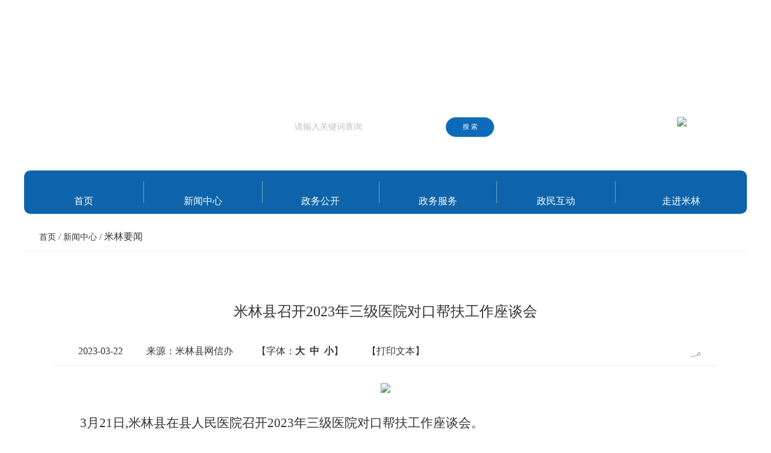

--- FILE ---
content_type: text/html
request_url: http://milin.gov.cn/mlx/xwzx/202303/ceb5419de3604fcf922ec2b3362c3cd2.shtml
body_size: 28125
content:
<!DOCTYPE html>
<html lang="zh-CN">

	<head>
		<meta charset="utf-8">
		<meta http-equiv="X-UA-Compatible" content="IE=Edge">
		<meta name="viewport" content="width=device-width,initial-scale=1,minimum-scale=1,maximum-scale=1,user-scalable=no" />
		<meta name="renderer" content="webkit">
		<meta name="keywords" content="米林市人民政府网">
		<meta name="description" content="米林市人民政府网">

		<meta name="SiteName" content="米林市人民政府网">
		<meta name="SiteDomain" content="">
		<meta name="SiteIDCode" content="">

		
<meta name="SiteName" content="米林市人民政府网"/>
<meta name="SiteDomain" content="www.milin.gov.cn"/>
<meta name="SiteIDCode" content="5426230001"/>
<meta name="ColumnName" content="米林要闻" />
<meta name="ColumnDescription" content="米林县内的重要实事，各单位报送的优秀信息"/>
<meta name="ColumnKeywords" content="米林、要闻、信息、米林县"/>
<meta name="ColumnType" content="米林要闻"/>
<meta name="ArticleTitle" content="米林县召开2023年三级医院对口帮扶工作座谈会"/>
<meta name="PubDate" content="2023-08-16 17:11:28"/>
<meta name="ContentSource" content=""/>
<meta name="Keywords" content=""/>
<meta name="Description" content=""/>

<meta name="others" content="页面生成时间 2023-08-16 17:11:28" />
<meta name="template,templategroup,version" content="43e1e833268d4cb0a5c7282c43d90fd6,default,3.4" />
<title>
			米林市人民政府网
		</title>
		<!--<link href="/mlx/xhtml/images/public/favicon.ico" rel="shortcut icon" type="image/x-icon">-->
		<!--<link href="/mlx/xhtml/css/predefine.css" rel="stylesheet" type="text/css">-->
		<link rel="stylesheet" type="text/css" href="/mlx/xhtml/css/bootstrap.min.css" />
		<link rel="stylesheet" type="text/css" href="/mlx/xhtml/css/base.css" />
		<link rel="stylesheet" type="text/css" href="/mlx/xhtml/css/common.css" />
		<link rel="stylesheet" type="text/css" href="/mlx/xhtml/css/index.css" />
		<link rel="stylesheet" type="text/css" href="/mlx/xhtml/css/elves.css" />
		<link rel="stylesheet" type="text/css" href="/mlx/xhtml/css/elves1.css" />
		<link rel="stylesheet" type="text/css" href="/mlx/xhtml/css/animate.css"/>
		<script src="/mlx/xhtml/js/html5shiv.min.js" type="text/javascript" charset="utf-8"></script>
		<script src="/mlx/xhtml/js/respond.min.js" type="text/javascript" charset="utf-8"></script>
		<style type="text/css">
			.inp {
				color: #BCC0C1;
				font-size: 14px;
			}
		</style>
		<!--[if lt IE 9]>
    <script src="/mlx/xhtml/js/html5shiv.min.js"></script>
    <script src="/mlx/xhtml/js/respond.min.js"></script>
<![endif]-->
	</head>

	<body>
		﻿<link href="/mlx/xhtml/images/favicon.png" rel="shortcut icon" type="image/x-icon">
<script src="/mlx/xhtml/js/jquery.min.js" type="text/javascript" charset="utf-8"></script>
<!--头部start test-->
<div class="container-fluid">
	<div class="top disB">
		<div class="container">
			<div class="statusBar">
				 <span id="time">2018年6月4日  星期一</span>
				<span id="swt"><!--<iframe name="weather_inc" src="http://i.tianqi.com/index.php?c=code&id=8&color=%23FFFFFF&id=99" width="120" height="36" frameborder="0" marginwidth="0" marginheight="0" scrolling="no"></iframe>--></span>

				<span class="pull-right"><a href="" class="sheweisy">设为首页</a> | <a href=""  class="shoucang">加入收藏 </a></span> 
			</div>
			<div class="log center-block mtop-40" onclick="window.open('/mlx/index.shtml','_blank')" style="cursor: pointer;">

			</div>
          <form action="" method="get" target="_blank" name="searchForm">
			<div class="input-group center mtop-25">
				<label for="searchT" class="searchIcon" style="color: #CFD0D7;display: inline-block;margin-top: 8px;float: left;"></label>
				<input id="searchT" style="outline:none;border: none;box-shadow: none;" type="text" datavalue="请输入关键词查询" class="form-control fs-11 ipt" aria-describedby="sizing-addon2" name="temp">
				<span style="" id="butsea" class="input-group-addon disIb w-81 fs-11" id="sizing-addon2" name="searchButton" type="button" id="searchButton" value="搜索"  onclick="checkForm();">搜    索</span>
			</div>
            <a href="https://www.12309.gov.cn/" target="_blank"><img src="/mlx/xhtml/./images/public/zgjcw.jpg" height="44"></a>
            </form>
          		<!--<form action="" method="get" target="_blank" name="searchForm">-->
					<!--<input name="temp" type="text" size="20" />-->
					<!--<input name="searchButton" type="button" id="searchButton" value="搜索"  onclick="checkForm();"/>-->
					<!--</form>-->
					<script type="text/javascript">
                        function checkForm(){
                            var temp = searchForm.temp.value;
                            if(temp==null || temp==""){
                                alert("请输入搜索条件");
                            }
                            else{
                                var url="http://zs.kaipuyun.cn/s?column="+encodeURIComponent("全部")+"&searchWord="+encodeURIComponent(temp)+"&columnId=0&siteCode=5426230001";
                                window.open(url);
                            }
                        }
					</script>
			<!--pc端导航条 start-->
			<ul class="row pcNav nav nav-tabs nav-justified bg-1 mtop-61 center-block br-10">
				<li role="presentation" class="col-xs-4" style="">
					<a href="/mlx/index.shtml">
						<span class="elves icon3 disIb animated"></span><br />
						首页
					</a>
				</li>
				<li role="presentation" class="col-xs-4 markT">
                   <a href="/mlx/xwzx/xwzx.shtml" class="" target="_self">
						<span class="elves icon4 disIb"></span><br />
                     	<!--标记-->
						新闻中心
					</a>
				</li>
				<li role="presentation" class="col-xs-4 markT">
                  <a href="/mlx/zwgk/zwgk.shtml" class="" target="_self">
						<span class="elves icon5 disIb"></span><br />
						政务公开
					</a>
				</li>
				<li role="presentation" class="col-xs-4 markT">
                   <a href="https://www.xzzwfw.gov.cn/index.shtml?siteId=42&flag=1" class="" target="_blank">
						<span class="elves icon6 disIb"></span><br />
						政务服务
					</a>
				</li>
				<li role="presentation" class="col-xs-4 markT">
                    <a href="/mlx/zmhd/zmhd.shtml" class="" target="_self">
						<span class="elves icon7 disIb"></span><br />
						政民互动
					</a>
				</li>
				<li role="presentation" class="col-xs-4 markT">
                     <a href="/mlx/zjml/zjml.shtml" class="" target="_blank">
						<span class="elves icon8 disIb"></span><br />
						走进米林
					</a>
				</li>
			</ul>
			<!--pc端导航条 end-->
			<!--手机端导航条start-->
			<ul class="row list-unstyled mtop-107 hidden-lg xsNav" style="margin-bottom: -100px;">
				<li class="col-xs-4">
					<a href="/mlx/index.shtml">
						首页
					</a>
				</li>
				<li class="col-xs-4 markT">
						<a href="/mlx/xwzx/xwzx.shtml"  target="_self">新闻中心</a>
				</li>
				<li class="col-xs-4 markT">
						<a href="/mlx/zwgk/zwgk.shtml"  target="_self">政务公开</a>
				</li>
				<li class="col-xs-4">
						<a href="https://www.xzzwfw.gov.cn/index.shtml?siteId=42&flag=1"  target="_selfk">政务服务</a>
				</li>
				<li class="col-xs-4 markT">
						<a href="/mlx/zmhd/zmhd.shtml"  target="_self">政民互动</a>
				</li>
				<li class="col-xs-4 markT">
					<a href="/mlx/zjml/zjmlNpc.shtml">
						走进米林
					</a>
				</li>
			</ul>
			<!--手机端导航条end-->
		</div>
	</div>
</div>
<!--头部end-->
<script language="javascript">
var _yfx_website = "10000010";
(function() {
    var yfxjs = document.createElement("script");
    yfxjs.charset = "utf-8";
    yfxjs.src = "/yeefx/yeefxcount.js";
    var yfxjs_t = document.getElementsByTagName("script")[0];
    yfxjs_t.parentNode.insertBefore(yfxjs, yfxjs_t);
})();
</script>
		<!--头部end-->
		<div class="listMain w_90 center-block">
			<div class="container">
				<div class="position">
					<span class="elves1 lm3c-1 disIb"></span>
<a href='/mlx/index.shtml'  target="_blank">首页</a>&nbsp;/&nbsp;<a href='/mlx/xwzx/xwzx.shtml'  target="_blank">新闻中心</a>&nbsp;/&nbsp;<a href='/mlx/xwzx/mlyw.shtml'  target="_blank"><span>米林要闻</span></a>

				</div>
				<hr />
				<div class="nDetail center-block">
					<h3 class="text-center">
                  米林县召开2023年三级医院对口帮扶工作座谈会
                  </h3>
					<ul class="list-inline lm3DeMeta">
						<li></li>
						<li>2023-03-22</li>
						<li>
                      		 <script type="text/javascript">
                    var str_1 = "米林县网信办";
                    str_1?(document.write("来源："+str_1)):''
                </script>
                      </li>
						<li class="lm3DeMeta-fs">
                          <!--【字体：<span class="" onclick="setSizeFont('l')">大</span> <span class="" onclick="setSizeFont('m')">中</span> <span class="" onclick="setSizeFont('s')">小</span>】-->
                       <span id="FontSize">【字体：<strong>大</strong>  <strong>中</strong>  <strong>小</strong>】</span>
                      </li>
						<li>   <a href="javascript:void(0);" id="btnPrint">【打印文本】</a></li>
						<li class="last pull-right">
							 <div class="share-1">
                <span id="gwdShare_con_1" class="clearfix">
                    <span id="gwdshare" class="gwdshare_t gwds_tools_24 get-codes-gwdshare">
                        <a class="gwds_weixin" title="微信" href="javascript:;"></a>
                        <a class="gwds_tsina" title="新浪微博" href="javascript:;"></a>
                        <span class="gwds_more"></span>
                    </span>
                </span>
                </div>
						</li>
					</ul>
					<hr />
				      <div class="detail_cont_body" style="font-size:16px">
        <div class="detail_p2">
            <p style="text-indent: 2em; font-family: 仿宋, 仿宋_GB2312; font-size: 16pt; text-align: center;"><img src="ceb5419de3604fcf922ec2b3362c3cd2/images/W020230322402953962212-20230327163930772.jpg" style=" border:0px " align="center"><br>
</p>
<p style="text-indent: 2em; font-family: 仿宋, 仿宋_GB2312; font-size: 16pt;"><br>
</p>
<p style="text-indent: 2em; font-family: 仿宋, 仿宋_GB2312; font-size: 16pt;">3月21日,米林县在县人民医院召开2023年三级医院对口帮扶工作座谈会。</p>
<p style="text-indent: 2em; font-family: 仿宋, 仿宋_GB2312; font-size: 16pt;"><span style="font-family: 仿宋, 仿宋_GB2312; font-size: 16pt;">米林县</span>副县长曾欣出席会议并讲话,县卫生健康委党组副书记、副主任、县人民医院常务副院长杨建豪主持会议,县卫生健康委副主任巴桑次仁、县人民医院副院长其加、县藏医院多吉次仁及珠海第七批援藏医疗队员出席会议。</p>
<p style="text-indent: 2em; font-family: 仿宋, 仿宋_GB2312; font-size: 16pt;">会议首先由杨建豪作医疗援藏工作汇报,他表示,医疗援藏,既是智力援藏,也是民生援藏,意义重大。要紧密围绕各单位发展目标及《林芝市三级医院对口帮扶工作考核办法》,结合自身专业优势,对标对表,制定严谨可行的方案,推动专科发展,补齐医院短板,不断提升当地医疗技术水平;要发挥好传帮带作用,通过师带徒方式,为本地培养好医疗人才,留下一支带不走的人才队伍;工作要注重方式方法,要讲团结,要充分尊重本地的风俗习惯及宗教信仰,要虚心向本地干部群众学习,做好双向交流学习;在传授专业知识的同时,把珠海派遣单位先进的管理理念及做法,毫无保留地传授给受援单位,提升本地医疗单位的管理水平,增强帮扶成效。</p>
<p style="text-indent: 2em; font-family: 仿宋, 仿宋_GB2312; font-size: 16pt;">会上,珠海市第七批援藏医疗队员分别作工作计划汇报,他们围绕科室管理、业务开展、人才培养及人才梯队建设、加强宣传提升医院影响力等方面展开阐述。</p>
<p style="text-indent: 2em; font-family: 仿宋, 仿宋_GB2312; font-size: 16pt;">曾欣对珠海第七批援藏医疗队员的到来表示热烈欢迎,并向他们敬献哈达,在听取援藏医疗队员的工作汇报后,对他们的工作计划表示肯定。他强调,县卫生健康委、县人民医院、县藏医院要全力以赴,配合援藏医疗专家组建好医疗技术团队,支持各项援藏工作有序开展;做好医疗援藏人才的生活保障,让他们无后顾之忧,在米林安心开展工作;充分发挥援藏医疗队员的人才优势、管理优势和技术优势,做好本地医护人员培训,并建立健全考核机制,以实现培养一批具有较高专业水平和管理能力的本地人才为目标,显著提升米林县医疗卫生服务能力。</p>
        </div>
        </div>
					<div class="arCode">
						<!--<span class="elves1 disIb lm2d-5"></span>-->
                      		<div id="div_div" class="txtcen">
                				<p class="ftse12 cor2">扫一扫在手机打开当前页</p>
               					 <canvas id="Canvas" width="132" height="132"></canvas>
           					 </div>
                      
					</div>
                 <span class="disI pull-right bj" style="float:right">
                   <script type="text/javascript">
                    var str_1 = "刘祖旭";
                        str_1?(document.write("责任编辑："+str_1)):''
                </script>
                  </span>
					<hr />
					<ul class="lm2Navst">
						<li class="list-unstyled first"><span class="disIb">相关信息</span></li>
						<!--<li class="nf tow">2018年一季度工业经济及国有经济运行情况分析</li>-->

                        <li  class="nf">
                          <a href="http://www.gov.cn/zhuanti/zswzjjylzzccs/index.htm" target="_blank" title='党中央、国务院关于进一步提升稳经济一揽子政策和接续政策措施'  >党中央、国务院关于进一步提升稳经济一揽子政策和接续政策措施</a>
                        </li>

                        <li  class="nf">
                          <a href="/mlx/xwzx/202308/3dfc7d9aaa5b4b418ddc9b0d3018c85c.shtml" target="_blank" title='解民忧、暖民心！林芝卧龙边境派出所全力保障虫草采挖工作'  >解民忧、暖民心！林芝卧龙边境派出所全力保障虫草采挖工作</a>
                        </li>

                        <li  class="nf">
                          <a href="/mlx/xwzx/202308/3294b27e35404044b6cecfd0e81d2e9b.shtml" target="_blank" title='米林县纪委监委组织参观廉政警示教育展'  >米林县纪委监委组织参观廉政警示教育展</a>
                        </li>

                        <li  class="nf">
                          <a href="/mlx/xwzx/202308/9498b342449145dc91258d1cf9a06a6c.shtml" target="_blank" title='米林镇扎实开展防汛实战演练'  >米林镇扎实开展防汛实战演练</a>
                        </li>

                        <li  class="nf">
                          <a href="/mlx/xwzx/202308/9fcc900a84e84721b4e1a30fce33b18a.shtml" target="_blank" title='米林县一名肘关节鹰嘴滑囊炎患者顺利完成手术'  >米林县一名肘关节鹰嘴滑囊炎患者顺利完成手术</a>
                        </li>

					
                  </ul>
				</div>

			
			</div>
		</div>
		<!--底部start-->
      <div class="container boxmai clearfix">
			<ul class="list-inline websetbox clearfix" style="display: none;">
				
					<li class="col-md-2">
						<a href="http://www.xizang.gov.cn/" target="_blank" title='自治区人民政府'  >自治区人民政府</a>
					</li>

			</ul>
			<ul class="list-inline websetbox clearfix" style="display: none;">

					<li class="col-md-2">
						<a href="http://www.linzhi.gov.cn" target="_blank" title='林芝市人民政府'  >林芝市人民政府</a>
					</li>

					<li class="col-md-2">
						<a href="http://www.bomi.gov.cn" target="_blank" title='波密县人民政府'  >波密县人民政府</a>
					</li>

					<li class="col-md-2">
						<a href="http://www.langxian.gov.cn" target="_blank" title='朗县人民政府'  >朗县人民政府</a>
					</li>

					<li class="col-md-2">
						<a href="http://www.gongbujiangda.gov.cn" target="_blank" title='工布江达县人民政府'  >工布江达县人民政府</a>
					</li>

					<li class="col-md-2">
						<a href="http://www.chayu.gov.cn" target="_blank" title='察隅县人民政府'  >察隅县人民政府</a>
					</li>

					<li class="col-md-2">
						<a href="http://www.motuo.gov.cn" target="_blank" title='墨脱县人民政府'  >墨脱县人民政府</a>
					</li>

					<li class="col-md-2">
						<a href="http://www.bayiqu.gov.cn/" target="_blank" title='巴宜区人民政府网'  >巴宜区人民政府网</a>
					</li>

			</ul>
			<ul class="list-inline websetbox clearfix" style="display: none;">

					<li class="col-md-2">
						<a href="http://jkq.linzhi.gov.cn/" target="_blank" title='林芝经开区'  >林芝经开区</a>
					</li>

					<li class="col-md-2">
						<a href="http://www.gzw.linzhi.gov.cn" target="_blank" title='林芝市政府国资委'  >林芝市政府国资委</a>
					</li>

					<li class="col-md-2">
						<a href="http://www.kjj.linzhi.gov.cn" target="_blank" title='林芝市科学技术局'  >林芝市科学技术局</a>
					</li>

					<li class="col-md-2">
						<a href="http://www.wsb.linzhi.gov.cn" target="_blank" title='林芝市外事侨务办公室'  >林芝市外事侨务办公室</a>
					</li>

					<li class="col-md-2">
						<a href="http://www.zjj.linzhi.gov.cn" target="_blank" title='林芝市住房和城乡建设局'  >林芝市住房和城乡建设局</a>
					</li>

					<li class="col-md-2">
						<a href="http://www.xfj.linzhi.gov.cn" target="_blank" title='林芝市信访局'  >林芝市信访局</a>
					</li>

					<li class="col-md-2">
						<a href="http://www.sfj.linzhi.gov.cn" target="_blank" title='林芝市司法局'  >林芝市司法局</a>
					</li>

					<li class="col-md-2">
						<a href="http://www.rsj.linzhi.gov.cn" target="_blank" title='林芝市人力资源和社会保障局'  >林芝市人力资源和社会保障局</a>
					</li>

					<li class="col-md-2">
						<a href="http://www.nyncj.linzhi.gov.cn" target="_blank" title='林芝市农业农村局'  >林芝市农业农村局</a>
					</li>

					<li class="col-md-2">
						<a href="http://www.jxj.linzhi.gov.cn" target="_blank" title='林芝市经济和信息化局'  >林芝市经济和信息化局</a>
					</li>

					<li class="col-md-2">
						<a href="http://www.fgw.linzhi.gov.cn" target="_blank" title='林芝市发展和改革委员会'  >林芝市发展和改革委员会</a>
					</li>

					<li class="col-md-2">
						<a href="http://www.jyj.linzhi.gov.cn" target="_blank" title='林芝市教育体育局'  >林芝市教育体育局</a>
					</li>

					<li class="col-md-2">
						<a href="http://www.tjj.linzhi.gov.cn" target="_blank" title='林芝市统计局'  >林芝市统计局</a>
					</li>

					<li class="col-md-2">
						<a href="http://www.sjj.linzhi.gov.cn" target="_blank" title='林芝市审计局'  >林芝市审计局</a>
					</li>

					<li class="col-md-2">
						<a href="http://www.zrzyj.linzhi.gov.cn" target="_blank" title='林芝市自然资源局'  >林芝市自然资源局</a>
					</li>

					<li class="col-md-2">
						<a href="http://www.gaj.linzhi.gov.cn" target="_blank" title='林芝市公安局'  >林芝市公安局</a>
					</li>

					<li class="col-md-2">
						<a href="http://www.csglj.linzhi.gov.cn" target="_blank" title='林芝市城市管理和综合执法局'  >林芝市城市管理和综合执法局</a>
					</li>

					<li class="col-md-2">
						<a href="http://www.sthjj.linzhi.gov.cn" target="_blank" title='林芝市生态环境局'  >林芝市生态环境局</a>
					</li>

					<li class="col-md-2">
						<a href="http://www.yjglj.linzhi.gov.cn" target="_blank" title='林芝市应急管理局'  >林芝市应急管理局</a>
					</li>

					<li class="col-md-2">
						<a href="http://www.swj.linzhi.gov.cn" target="_blank" title='林芝市商务局'  >林芝市商务局</a>
					</li>

					<li class="col-md-2">
						<a href="http://www.slj.linzhi.gov.cn" target="_blank" title='林芝市水利局'  >林芝市水利局</a>
					</li>

					<li class="col-md-2">
						<a href="http://www.scjdj.linzhi.gov.cn" target="_blank" title='林芝市市场监督管理局'  >林芝市市场监督管理局</a>
					</li>

					<li class="col-md-2">
						<a href="http://www.jtysj.linzhi.gov.cn" target="_blank" title='林芝市交通运输局'  >林芝市交通运输局</a>
					</li>

					<li class="col-md-2">
						<a href="http://www.czj.linzhi.gov.cn" target="_blank" title='林芝市财政局'  >林芝市财政局</a>
					</li>

					<li class="col-md-2">
						<a href="http://www.wlj.linzhi.gov.cn/" target="_blank" title='林芝市文化和旅游局（文物局）'  >林芝市文化和旅游局（文物局）</a>
					</li>

					<li class="col-md-2">
						<a href="http://www.wjw.linzhi.gov.cn" target="_blank" title='林芝市卫生健康委员会'  >林芝市卫生健康委员会</a>
					</li>

					<li class="col-md-2">
						<a href="http://www.minzheng.linzhi.gov.cn" target="_blank" title='林芝市民政局'  >林芝市民政局</a>
					</li>

					<li class="col-md-2">
						<a href="http://www.lcj.linzhi.gov.cn" target="_blank" title='林芝市林业和草原局'  >林芝市林业和草原局</a>
					</li>

			</ul>
</div>
<!--底部start-->
		<div class="container-fluid mtop-25 bg-1" style="padding-bottom: 5px;">
			<div class="container websiteNav">
				网站链接:    <span class="bxjt">自治区政府网站  <span class="jt"></span></span>    <span class="bxjt">区（市）县政府门户网站  <span class="jt"></span></span>    <span class="bxjt">市级部门网站  <span class="jt"></span></span>
			</div>
			<hr style="border-top: 1px solid rgba(255,255,255,0.5);" />
			<div class="bottom container">
              <ul class="about-us">
                <li><a href="/mlx/wzfz/gybz.shtml"  target="_blank" title='关于本站' >关于本站</a></li>
                <li> | </li> 
                <li><a href="/mlx/wzfz/wzsm.shtml"  target="_blank" title='网站声明' >网站声明</a></li>
                <li> | </li>      
                <li class="wzdt"><a href="/mlx/c102161/wzdt.shtml"  target="_blank" title='网站地图' >网站地图</a></li>
            </ul>
				主办单位：米林市人民政府    技术支持：林芝市政府电子政务中心<!--    网站标识码：5426230001    藏公网安备 54262302000001号-->
              <p></p>
              <a href="http://www.beian.gov.cn/portal/registerSystemInfo?recordcode=54262302000002" target="_blank" style="margin: 0 15px 0 0;">
	<img src="/mlx/xhtml/./images/public/ba_ga.png" style=" margin-right: 5px; vertical-align: middle; "
         width="20" height="20" />藏公网安备 54262302000002号</a>   工信部备案：<a target="_blank" href="https://beian.miit.gov.cn/" style="color:#fff">藏ICP备11000170号-8</a>  网站标识码：5426230001
				<!--<span class="mleft-8 elves disIb icon30 pull-right mtopMs-26"></span>
				<span class="elves disIb icon29 pull-right mtopMs-20"></span>-->
              <div style="float: right; margin-top:2%;" >
                <a href="http://bszs.conac.cn/sitename?method=show&id=8BBC43040F66F89AE05310291AAC1DFB" target="_blank"><img src="/mlx/xhtml/images/public/dzjg.png" alt="党政机关"/></a>
                <script id="_jiucuo_" sitecode='5426230001' src='https://zfwzgl.www.gov.cn/exposure/jiucuo.js'></script>
              </div>
              <style>
  .footer-jb {clear: both;text-align: center;padding: 20px 0;}
  .footer-jb a {display: inline-block;width: 220px;vertical-align: middle;margin: 0 5px;}
  .footer-jb a img {display: block;width: 100%;}
</style>
<div class="footer-jb">
  <a target="_blank"><img src="/mlx/xhtml/images/jb/zywflg.jpg" alt="违法举报"></a>
  <a target="_blank"><img src="/mlx/xhtml/images/jb/xzwflg.jpg" alt="违法举报"></a>
  <a target="_blank"><img src="/mlx/xhtml/images/jb/lzwflg.jpg" alt="违法举报"></a>
  <a target="_blank"><img src="/mlx/xhtml/images/jb/mlsjb.png" alt="违法举报"></a>
</div>
			</div>
		</div>
<!--底部end-->
<!--统计代码-->
<script language="JavaScript">var _trackDataType = "web";var _trackData = _trackData || [];</script>
<script type="text/javascript" charset="utf-8" id="kpyfx_js_id_10007783" src="//fxsjcj.kaipuyun.cn/count/10007783/10007783.js"></script>
		<!--底部end-->
		<script src="/mlx/xhtml/js/jquery.min.js" type="text/javascript" charset="utf-8"></script>
<script src="/mlx/xhtml/js/jquery.migrate.min.js" type="text/javascript" charset="utf-8"></script>
		<script src="/mlx/xhtml/js/jquery.SuperSlide.2.1.1.js" type="text/javascript" charset="utf-8"></script>
		<script src="/mlx/xhtml/js/bootstrap.min.js" type="text/javascript" charset="utf-8"></script>
		<script src="/mlx/xhtml/js/base.js" type="text/javascript" charset="utf-8"></script>
		<script src="/mlx/xhtml/js/common.js" type="text/javascript" charset="utf-8"></script>
		<script src="/mlx/xhtml/js/index.js" type="text/javascript" charset="utf-8"></script>
		<script type="text/javascript">
			jQuery(".slideBox").slide({
				mainCell: ".bd ul",
				autoPlay: true
			});
		</script>
<script type="text/javascript">
    //字体变化
    $(function(){
        var font = [20,16,12];
        $("#FontSize strong").each(function(i){
            $(this).on("click",function(){
                $(".detail_cont_body").find("*").css("font-size",font[i]+"px")
            })
        })
    })
</script>
      <script>
    $(function(){
        function myPrint(arg,arg1) {   //点击选择器，打印内容

            var prnhtml='<!DOCTYPE html>'+document.head.innerHTML;
            prnhtml+='<div class="'+arg1+'">'+$('.'+arg1).html()+'</div>';
            prnhtml+='<style type="text/css">\
	  #div_div,.detail> .dis_none{display: none;}\
.lm2Navst{display:none}\
.arCode{display:none}\
.lm3DeMeta{display:none}\
	  </style>';

            if(!!window.ActiveXObject || "ActiveXObject" in window){
                prnhtml+="<script>window.print();<\/script>";
            }else{
                prnhtml+="<script>window.print();window.close();<\/script>";
            }
            $(arg).on('click',function(){
                var newWindow=window.open('打印窗口','_blank');
                newWindow.document.write(prnhtml);
                newWindow.document.close();
            });
        }

        // myPrint('#btnPrint','detail');
        myPrint('#btnPrint','nDetail');
    });

</script>
<script type="text/javascript" src="/mlx/xhtml/js/jquery.migrate.min.js"></script>
<script type="text/javascript" src="/mlx/xhtml/js/jquery.jqprint.js"></script>
<script type="text/javascript" src="/mlx/xhtml/js/print.js"></script>
<script type="text/javascript" src="/mlx/xhtml/js/gwdshare.min.js"></script>
<script type="text/javascript" src="/mlx/xhtml/js/qrcode.js"></script>
<script type="text/javascript" src="/mlx/xhtml/js/jquery.qrcode.js"></script>
	</body>
</html>

--- FILE ---
content_type: text/css
request_url: http://milin.gov.cn/mlx/xhtml/css/base.css
body_size: 5480
content:
.nav-tabs>li>a {
     border: 0; 
}
@media (min-width: 1200px) {
	* {
		font-family: MicrosoftYaHei;
		font-size: 16px;
	}
}

@media (max-width: 767px) {
	* {
		font-family: MicrosoftYaHei;
		font-size: 12px;
	}
}

.fs-11 {
	font-size: 11px;
}


/*居中*/

.center {
	left: 0;
	right: 0;
	margin: auto;
	display: flex;
	justify-content: center;
}


/*width*/

.w-81 {
	width: 81px;
}

.w-374 {
	width: 374px;
}



@media (min-width: 1200px) {
	.w_20 {
		width: 20%;
	}
	.w_18 {
		width: 19%;
	}
	.w_19 {
	width: 19%;
}
}

@media (min-width: 1200px) {
	.w_30 {
		width: 30%;
	}
}

.w_31 {
	width: 31%;
}

.w_41 {
	width: 41%;
}

.w_59 {
	width: 59%;
}

@media (min-width:1200px) {
	.w_77 {
		width: 77%;
	}
}

@media (max-width:767px) {
	.w_77 {
		width: 69%;
	}
}

@media (max-width: 767px) {
	.list1 .w_90,
	.bsff .w_90,
	.lm3 .w_90,
	.gkbz .w_90 {
		width: 90%;
	}
}

@media (min-width:1200px) {
	.jgzn .w_90 {
		width: 90%;
	}
}

@media (max-width:767px) {
	.jgzn .w_90 {
		width: 90%;
	}
}


/*.w_90 {
	width: 90%;
}*/

.w_94 {
	width: 94%;
}

.w_95 {
	width: 95%;
}


/*height*/

.h-27 {
	height: 27px;
}

.h-168 {
	height: 168px;
}

@media (min-width:1200px) {
	.h-308px {
		height: 308px;
	}
}

@media (max-width:767px) {
	.h-308px {
		height: 230px;
	}
}


/*外边距*/

.mleft-8 {
	margin-left: 8px;
}

.mleft-14 {
	margin-left: 14px;
}

.mleft-23 {
	margin-left: 23px;
}

.mleft-28 {
	margin-left: 28px;
}

@media (min-width:1200px) {
	.mlertMs-20 {
		margin-left: 13px;
	}
}

@media (max-width:767px) {
	.mlertMs-20 {
		margin-left: 3px;
	}
}

.mtop-1 {
	margin-top: 1px;
}

.mtop-2 {
	margin-top: 2px;
}

.mtop-3 {
	margin-top: 3px;
}

.mtop-4 {
	margin-top: 4px;
}

.mtop-7 {
	margin-top: 7px;
}

.mtop-8 {
	margin-top: 8px;
}

.mtop-10 {
	margin-top: 10px;
}

.mtop-11 {
	margin-top: 11px;
}

.mtop-25 {
	margin-top: 25px;
}

.mtop-30 {
	margin-top: 30px;
}

.mtop-40 {
	margin-top: 40px;
}

.mtop-47 {
	margin-top: 47px;
}

.mtop-53 {
	margin-top: 53px;
}

.mtop-61 {
	margin-top: 61px;
}

.mtop-65 {
	margin-top: 65px;
}

.mtop-94 {
	margin-top: 94px;
}

.mtop-107 {
	margin-top: 107px;
}

.mtop-120 {
	margin-top: 120px;
}


/**/

.mtopMs-20 {
	margin-top: -12px;
}

.mtopMs-25 {
	margin-top: -25px;
}

.mtopMs-26 {
	margin-top: -17px;
}

.mtopMs-29 {
	margin-top: -29px;
}

.mtopMs-81 {
	margin-top: -81px;
}

.mtopMs-165 {
	margin-top: -165px;
}


/*display*/

.disB {
	display: block;
}

.disIb {
	display: inline-block;
}

.disI {
	display: inline;
}


/*重置bootstrap .contain-fluid .contain*/

.container-fluid {
	padding: 0;
}

@media (min-width: 1200px) {
	.container {
		width: 1200px;
	}
}

.container {
	padding: 0;
}


/*重置a标签  必须按照lvha顺序排列*/

a {
	text-decoration: none;
}

a:link {
	/* 未访问的链接 */
	color: inherit;
	text-decoration: none;
        font-size: inherit;
}

a:visited {
	/* 已访问的链接 */
	color: inherit
}

a:hover {
	/* 鼠标移动到链接上 */
	color: inherit;
}

a:active {
	/* 选定的链接，即鼠标按下去的时候不松开显示的状态 */
	color: inherit
}


/*背景颜色*/

.bg-1 {
	background-color: #0E64AA;
}

.bg-2 {
	background-color: #C40707
}

.bg-3 {
	background-color: #F1F1F1;
}

.bg-4 {
	background-color: #E8F3FD;
}

.bg-5 {
	background-color: #DDB461;
}

.bg-6 {
	background-color: #F18181;
}

.bg-7 {
	background-color: #5BB2C4;
}

.bg-8 {
	background-color: #58B69C;
}

.bg-9 {
	background-color: #50A3D2;
}


/*字体颜色*/

.color-1 {
	color: #FFFFFF;
}

.color-2 {
	color: #C40707;
}

.color-3 {
	color: #065CA1;
}

.color-4 {
	color: #4271A4;
}

.color-5 {
	color: #5CC1AD;
}

.color-blu {
	background-color: blue;
}

.color-star {
	color: #D80909;
}

.color-6 {
	color: #D62026;
	font-size: 14px;
}


/**/

.lh-20 {
	line-height: 20px;
}

.lh-29 {
	line-height: 29px;
}

.lh-36 {
	line-height: 36px;
}

.lh-39 {
	line-height: 39px;
}


/**/

.fl {
	float: left;
}

.fr {
	float: right;
}


/**/

.tin-25 {
	text-indent: 25px;
}

.tin-32 {
	text-indent: 32px;
}


/**/

.pl-15 {
	padding-left: 15px;
}

.p-15 {
	padding: 7px 10px 6px 25px;
}

.pt-1 {
	padding-top: 1px;
}

.pt-2 {
	padding-top: 2px;
}

.pt-3 {
	padding-top: 3px;
}

.pt-4 {
	padding-top: 4px;
}

.pt-5 {
	padding-top: 5px;
}

.pt-6 {
	padding-top: 6px;
}

.pt-7 {
	padding-top: 7px;
}

.pt-8 {
	padding-top: 8px;
}

.pt-9 {
	padding-top: 9px;
}

.pt-10 {
	padding-top: 10px;
}

.ptb-12 {
	padding: 12px 0 12px 0;
}


/**/

.br-10 {
	border-radius: 10px;
}


/*大屏幕*/

@media (min-width:1200px) {
	.lh-34 {
		line-height: 34px;
	}
	/*栅格系统 start*/
	.col-pc_54 {
		width: 54%;
	}
	.col-pc_46 {
		width: 46%;
	}
	.col-pc_66 {
		width: 66%;
	}
	.col-pc_34 {
		width: 34%;
	}
	.col-pc_80 {
		width: 80%;
	}
	.col-pc_78 {
		width: 78%;
	}
	.col-pc_14d {
		width: 14.28571428571429%;
	}
	.col-pc_95 {
		width: 95%;
	}
	.col-pc_96 {
		width: 96%;
	}
	.col-pc_98 {
		width: 98%;
	}
	.col-pc_30 {
		width: 30%;
	}
	.col-pc_70 {
		width: 70%;
	}
	.col-pc_25 {
		width: 25%;
	}
	.col-pc_20 {
		width: 20%;
	}
	.col-pc_19d5 {
		width: 19.4%;
	}
	.col-pc_18d5 {
		width: 18.2%;
	}
	/*栅格系统 end*/
}


/*小屏幕*/

@media (max-width:1200px) {
	.lh-34 {
		line-height: 34px;
	}
	/*栅格系统 start*/
	.col-pc_19d5 {
		width: 25%;
	}
	.col-nPc_33d {
		width: 33.3333333333333%;
	}
	.col-nPc_50 {
		width: 50%;
	}
	.col-nPc_90 {
		width: 90%;
	}
	.col-xs-12 {
		padding: 0;
	}
	/*栅格系统 end*/
	.w_90 {
		width: 90%;
	}
	.nPc-center {}
}

.bs-b {
	box-sizing: border-box;
}

--- FILE ---
content_type: text/css
request_url: http://milin.gov.cn/mlx/xhtml/css/common.css
body_size: 78017
content:
@charset "utf-8";

/*-----------------------------theme主题-----------------------------*/

/*body{font-size:14px;font-family:PingFangSC-Regular, Verdana, Arial, 微软雅黑, 宋体;line-height: 1.42857143;color: #333;background-color: #f2f2f2;}*/


/*a{color: #333;}*/


/*a:hover,a:focus{color: red;}*/


/*-----------------------------header页眉-----------------------------*/
.top form{
	position:relative;
}
.top form a{
	position:absolute;
	right:100px;
	top:0;
}

/*-----------------------------footer页脚-----------------------------*/


/*-----------------------------list列表-----------------------------*/


/*公共*/


/*援藏工作 s*/

.yzgzLm {
	clear: both;
}

.yzgzLm li {
	width: 270px;
	height: 350px;
	border: solid 1px #CDCDCD;
	padding: 0;
	position: relative;
	overflow: auto;
	clear: both;
}

.yzgzLm li>a {
	display: block;
	width: 100%;
	height: 100%;
}

.yzgzLm li+li {
	margin-left: 24px;
}

.yzgzLm .zsbg {
	display: inline-block;
	width: 52px;
	height: 146px;
	position: absolute;
	top: 0;
	right: 20px!important;
	background: url(../img/tmqyi.png);
	background-repeat: no-repeat;
	font-size: 22px!important;
	color: #FFFFFF;
	padding: 0 15px;
	line-height: 34px;
}

.yzgzLm li img {
	width: 100%;
	height: 100%;
}


/*援藏工作 e*/

.yzbox {
	position: relative;
}

.yzbox img {
	width: 100%;
	height: 210px;
}

.yzgzImg span.boximg {
	position: relative;
	width: 270px;
	height: 350px
}

.yzgzImg span.boximg>a {
	display: inline-block;
	width: 270px;
	height: 350px;
}

.yzgzImg span.boximg img {
	width: 270px;
	height: 350px;
	position: absolute;
	top: 0;
}

.tmqybox {
	display: block;
	width: 52px;
	height: 146px;
	position: absolute;
	background: url(../img/tmqyi.png)no-repeat;
	top: 0;
	right: 25px;
	font-size: 22px;
	font-family: MicrosoftYaHei;
	font-weight: 400;
	color: #FFFFFF;
	line-height: 33px;
	text-align: center;
	margin: 0 auto;
	padding: 0 10px;
	box-sizing: border-box;
}

a.jump {
	font-size: 14px;
	color: #999999;
}

.row {
	margin-right: 0px;
	margin-left: 0px;
}


/*分页*/

#page-div {
	width: 80%;
	margin: 15px auto;
	text-align: center;
}

#page_div {
	text-align: center;
}

.pagination-first,
.pagination-last {
	display: block;
	margin: 10px;
}

.pagination-index,
.pagination-num {
	border: 1px solid #bfbfbf;
	margin: 0 3px;
	padding: 0 10px;
	display: inline-block;
	border-radius: 3px;
	color: #bfbfbf;
}

.pagination-num.active,
.pagination-index:hover,
.pagination-num:hover {
	background: #bfbfbf;
	color: white;
}

.pagination-last>span {
	margin: 0 10px;
}

.pagination-last>input {
	height: 18px;
	width: 30px;
	text-align: center;
}


/*-----------------------------detail详情-----------------------------*/


/*-----------------------------index详情-----------------------------*/

.top {
	height: 280px;
	background: url(../img/bg-top.png) no-repeat;
	background-size: 100% 100%;
}

/* 新春背景替换 */
/* .top {
	height: 330px;
	background: url(http://www.linzhi.gov.cn/linzhi/xhtml/images/year_headbg.png) no-repeat;
	background-size: 100% 100%;
} */
/* 新春背景替换 */


/*导航条子项右边分割线*/

.markT:after {
	position: absolute;
	top: 25%;
	bottom: auto;
	height: 50%;
	left: 0;
	content: '';
	width: 0;
	border-left: solid 1px rgba(255, 255, 255, 0.4);
}

.searchIcon {
	display: inline-block;
	width: 18px;
	height: 18px;
	background: url(../images/icon/search.png) no-repeat;
}

#gwdShare_con_1 {
	float: initial !important;
	display: inline-block;
	vertical-align: middle;
}

#gwdshare {
	padding-left: 25px;
	background: url(../images/icon_16.png) no-repeat 0 10px;
	height: 30px;
}

#gwdshare>* {
	width: 27px;
	height: 29px;
	margin: 0 2px;
}

#gwdshare .gwds_weixin {
	background: url(../images/share.png) no-repeat 2px -33px !important;
}

#gwdshare .gwds_tsina {
	background: url(../images/share.png) no-repeat 2px 5px !important;
}

#gwdshare .gwds_more {
	background: url(../images/icon_17.png) no-repeat 8px 11px !important;
}

#div_div {
	text-align: center;
	color: #c3c3c3;
	font-size: 12px;
}

#div_div p {
	text-align: center;
	padding: 0;
}

.inp {
	color: #BCC0C1;
	font-size: 14px;
}

.hd_container {
	margin-top: 67px;
}

.xxgklist {
	text-align: left;
	padding-left: 177px;
	border: 1px solid #EEEEEE;
	padding-top: 5px;
	padding-bottom: 5px;
}

@media (min-width:1200px) {
	.top .statusBar {
		margin-top: 15px;
		font-size: 14px;
		font-weight: 400;
		color: #FFFFFF;
		line-height: 30px;
	}
	#time {
		position: absolute !important;
	}
	#swt {
		margin-left: 166px !important;
		margin-top: -3px;
	}
	#butsea {
		cursor: pointer !important;
	}
}

@media (max-width:1170px) {
	.lm3c-3 {
		height: 48px;
		width: 100%!important;
		background: #519CDF!important;
	}
	.top .statusBar {
		position: relative;
		margin-top: 0px;
		font-size: 12px;
		font-weight: 400;
		color: #FFFFFF;
	}
	.top .statusBar span:last-child {
		position: absolute;
		right: 0;
		top: 8px;
		/*vertical-align: 9px;*/
		/*margin-top: -31px;*/
	}
	.mtopMs-20 {
		display: none
	}
}

.top .statusBar span {
	display: inline-block;
	text-align: center;
}

.top .search {}

.top .log {
	width: 283px;
	height: 60px;
	background: url(../img/icon30.png) no-repeat;
	background-size: contain;
}

.top .input-group {
	background: #FFFFFF;
	border: 4px solid #FFFFFF;
	border-radius: 20px;
}

.top .input-group input[type="search"] {
	border-radius: 17px;
}

.top .input-group span {
	border-radius: 17px;
	background: #0C6BB9;
	color: #FFFFFF;
	line-height: 18px;
}

.top .nav-justified>li>a {
	border-bottom: none;
}

inner>.item>a>img,
.carousel-inner>.item>img {
	height: 308px;
}


/*提取相同部分1*/

.navTop {
	font-size: 22px;
	font-weight: 600;
	border-bottom: solid 1px #C2C2C2;
	line-height: 32px;
}

.navTop li {
	margin-right: 0;
}

.navTop li:last-child,
.navTop li.lzmhd a {
	font-family: MicrosoftYaHei;
	font-size: 14px;
	font-weight: 400;
	color: rgba(153, 153, 153, 1);
	padding-right: 0;
	line-height: 36px;
}

.navTop li.gd>a {
	color: #999999;
}

.navTop .active {
	color: #0E64AA;
	border-bottom: solid 2px #A72122;
}

@media (max-width: 1170px) {
	.new1 {
		/*width: 86%;*/
		/*margin-left: 22px;*/
		color: rgba(0, 0, 0, 1);
		line-height: 34px;
	}
	.new1 li a {
		color: #000000;
	}
	.mlertMs-20.lh-39.center-block {
		/*width: 86%;*/
		/*margin-left: 34px;*/
	}
}

@media (min-width: 1200px) {
	.disIb.lm5-1 img {
		width: 305px;
		height: 212px;
	}
	.new1 {
		/*margin-left: 13px;*/
		color: rgba(0, 0, 0, 1);
		line-height: 34px;
	}
	.new1 li {
		display: block;
		line-height: 35px;
		padding-left: 15px;
		overflow: hidden;
		text-overflow: ellipsis;
		-o-text-overflow: ellipsis;
		-webkit-text-overflow: ellipsis;
		-moz-text-overflow: ellipsis;
		white-space: nowrap;
		background: url(../img/lm3ccj-5.png) no-repeat;
		background-position: 0 15px;
	}
	.new1 li a {
		color: #000000;
	}
}

.btng1 {
	color: #4271A4;
}

.btng1 a {
	color: #4271A4;
}

.btng1 li {
	box-sizing: border-box;
	padding: 0 15px;
	margin-top: 20px;
}

.btng1 li>div {
	height: 43px;
}

.newTime {
	font-size: 14px;
	font-weight: 400;
	color: #999999;
}

.mljj {
	text-align: center;
	font-weight: 400;
	color: #FFFFFF;
	line-height: 36px;
}

.three .tra {
	background: linear-gradient(0deg, #E8F3FD, #F5FAFF);
	filter: progid:DXImageTransform.Microsoft.gradient(GradientType=0, startColorstr=#E8F3FD, endColorstr=#F5FAFF);
	border: 1px solid #EAEAEA;
	color: #0E64AA;
	padding-top: 14px;
	padding-bottom: 14px;
}

@media (min-width:1200px) {
	.three span:first-child {
		padding-left: 118px;
		padding-right: 118px;
	}
	.three a:nth-child(n+2) span {
		padding-left: 41px;
		padding-right: 41px;
		margin-top: 10px;
	}
	.three-ie {
		padding-left: 41px;
		padding-right: 41px;
		margin-top: 10px;
	}
	.input-group {
		width: 374px;
	}
}

@media (max-width:1170px) {
	#swt {
		vertical-align: -13px;
	}
	.input-group {
		width: 320px;
		margin-top: 50px;
	}
	.xsNav {
		margin-top: 48px;
	}
	.three {
		margin-top: 30px;
	}
	.three a:first-child span {
		margin-top: 27px;
		width: 90%;
		text-align: center;
	}
	.gkbz {
		margin-top: 10px;
	}
	.three a:nth-child(n+2) span {
		width: 43%;
		margin: 10px 1% 0 0;
		text-align: center;
	}
	.three span:nth-child(3),
	.three span:nth-child(5) {
		margin-left: 2%;
	}
	.main-banner {
		margin-top: -89px;
	}
	.list1 {
		margin-top: 15px;
		padding-left: 15px;
		padding-right: 15px;
	}
}

.myzjimg {
	display: inline-block;
	width: 33px;
	height: 33px;
	background: url(../images/myzj.png);
}

.wsdcimg {
	display: inline-block;
	width: 33px;
	height: 33px;
	background: url(../images/wsdc.png);
}

@media (min-width:1200px) {
	.nav>li>a:hover {
		text-decoration: none;
		background-color: inherit !important;
		border: none;
	}
	.nav>.activepc {
		text-decoration: none;
		background-color: #268BF2;
		border: none;
	}
	.botg li {
		margin-bottom: 5px;
		text-align: center;
	}
	.botg li div {
		text-align: center;
		padding: 12px 13px;
	}
	.gkbz.w_19.col-xs-12.center-block li {
		margin-bottom: 4px;
	}
	.botg li span {
		display: inline-block;
		text-align: center;
		color: #FFFFFF;
	}
	.botg li span:last-child {
		display: inline-block;
		text-align: center;
		color: #FFFFFF;
	}
	.gkbz.w_19.col-xs-12.center-block .botg li span:last-child {
		color: #4271A4;
	}
	.botg li:last-child span:last-child {
		margin-left: 5px;
		vertical-align: 5px;
	}
}

@media (max-width:1170px) {
	.gkbz .w_90 {
		width: 90%;
	}
	.botg li {
		margin-bottom: 10px;
	}
	.botg li div {
		text-align: center;
		padding: 5px 0;
	}
	.botg li span:last-child {
		display: inline-block;
		text-align: center;
		/*color: #FFFFFF;*/
		vertical-align: 7px;
	}
	#wsdc div {
		padding: 1px;
	}
}

.otows {
	overflow: hidden;
	text-overflow: ellipsis;
	-o-text-overflow: ellipsis;
	-webkit-text-overflow: ellipsis;
	-moz-text-overflow: ellipsis;
	white-space: nowrap;
}


/*图*/

@media (max-width:1170px) {
	.strea {
		margin-top: -15px;
		/*text-align: center;*/
	}
	.strea span:first-child {}
	.strea span:last-child {}
	.resume {
		margin-top: 15px;
	}
	.resume p {
		width: 81%;
	}
	.resume .icon28 {
		margin-top: -193px;
	}
}

@media (min-width:1200px) {
	.resume p {
		width: 84%;
	}
	.strea {
		margin-top: -15px;
		float: left;
		padding-left: 17px;
		width: 253px;
	}
	.strea img{
		width:100%;
	}
	.strea a + a{
		display:block;
		margin-top:5px;
	}
	.resume .icon28 {
		margin-top: -165px;
		margin-right: 20px;
	}
}


/*栏目4*/

@media (min-width:1200px) {
	.lm4 {
		width: 39%;
	}
	.xsNav {
		display: none;
	}
	.pcNav {
		color: #FFFFFF;
		margin-top: 51px;
	}
	.inList2 li {
		line-height: 35px;
		padding-left: 15px;
		overflow: hidden;
		text-overflow: ellipsis;
		-o-text-overflow: ellipsis;
		-webkit-text-overflow: ellipsis;
		-moz-text-overflow: ellipsis;
		white-space: nowrap;
		background: url(../img/lm3ccj-5.png) no-repeat;
		background-position: 0 15px;
	}
}

@media (max-width:1170px) {
	.lm4 {
		/*width: 90%;*/
		padding-left: 15px;
		padding-right: 15px;
	}
	.pcNav {
		display: none;
	}
}

.shu {
	width: 2px;
	height: 19px;
	background-color: #A699A6;
	vertical-align: -4px;
	margin-left: 9px;
}

.jgznL {
	list-style-image: url(../images/rd.png) !important;
	list-style-position: inside;
	margin-top: 10px;
	display: none;
}

.jgznL li {
	/*display: inline;*/
	color: #333333;
	font-size: 16px;
	line-height: 30px;
}

.rd {
	background: url(../images/rd.png);
}


/*pc*/

@media (min-width:1200px) {
	/*bottom start*/
	.boxmai {
		margin-bottom: -25px;
		margin-top: 20px;
	}
	.websetbox {
		text-align: center;
		border: 1px solid #e6edf3;
		border-bottom: none;
	}
	.websetbox li {
		color: #525252 !important;
		line-height: 34px;
	}
	.jt {
		display: inline-block;
		width: 16px;
		height: 16px;
		background: url(../images/jt1.png) no-repeat;
		vertical-align: -4px;
		margin-right: 20px;
	}
	.bxjt {
		font-size: 14px !important;
		cursor: pointer;
	}
	.jgznhr {
		display: inline-block;
		width: 731px;
		height: 1px;
		background: #D6D6D6;
		margin-bottom: 6px;
		margin-left: 7px;
	}
	.jgznhr1 {
		width: 767px;
	}
	.zdsty {
		box-sizing: content-box;
		padding-right: 4px;
	}
	.bottom {
		font-size: 14px;
		color: #FFFFFF;
		line-height: 24px;
		font-weight: 400;
		padding-bottom: 10px;
		padding-top: 25px;
	}
	.websiteNav {
		font-size: 14px;
		font-weight: 400;
		color: #FFFFFF;
		line-height: 28px;
		margin-top: 2px;
	}
	.websiteNav>.glyphicon-menu-up {
		display: inline-block;
		margin-right: 120px;
	}
	.websiteNav span {
		font-size: 10px;
	}
	/*bottom end*/
	/*navTop2*/
	.navTop2 {
		font-size: 18px;
		font-family: MicrosoftYaHei-Bold;
		font-weight: bold;
		color: #0E64AA;
		line-height: 24px;
	}
	/*xwzx.html start*/
	.newList p a {
		color: #C40707;
	}
	.xwzxMain {
		margin-top: 63px;
	}
	.xwzx-banner {
		height: 362px;
		padding: 20px 20px 20px 0;
	}
	.row1Right {
		padding: 7px 16px 20px 0;
	}
	.row1Right .newList {
		margin-top: 9px;
		padding-left: 18px;
	}
	.row1Right .newList a {
		color: #000000;
	}
	.row1Right .newList li {
		line-height: 32px;
	}
	.row2Left {
		padding: 0 20px 20px 18px;
	}
	.row2Left .newList li.first {
		margin-top: 20px;
	}
	.row2Left .newList li {
		margin-top: 42px;
	}
	.row2Left .newList li span{
		float:right;
	}
	.row2Left .newList h3.h3 {
		font-weight: 500;
		font-size: 22px;
	}
	.row2Left .newList p {
		text-indent: 32px;
		font-weight: 400;
		color: rgba(51, 51, 51, 1);
		line-height: 27px;
	}
	.row2Right {
		padding-right: 20px;
	}
	.row2Right .img-new {
		margin-top: -13px;
	}
	.img-new li {
		margin-top: 42px;
	}
	/*xwzx.html end*/
	/*xwzx_list.html start*/
	.listMain {
		margin-top: 82px;
	}
	.position {
		font-size: 14px;
		font-weight: 400;
		color: rgba(51, 51, 51, 1);
	}
	.position .lm3c-1 {
		vertical-align: -2px;
	}
	.listMain hr {
		margin: 12px 0 20px 0;
	}
	.listNt {
		background-color: #1786E4;
		font-size: 20px;
		font-family: MicrosoftYaHei-Bold;
		font-weight: bold;
		color: #FFFFFF;
		padding: 10px 30px;
	}
	.firstList {
		background-color: #F3F3F3;
	}
	.towList {
		margin-top: 15px;
	}
	.nFirsList {
		list-style: square inside url(../img/lm3ccj-5.png);
		padding: 0 10px 0 10px;
		line-height: 36px;
	}
	/*xwzx_list.html end*/
	/*xwzx_detail.html start*/
	/*文章页字体切换 start*/
	.fontSize1 {
		font-size: 24px;
	}
	.fontSize2 {
		font-size: 22px;
	}
	.fontSize3 {
		font-size: 20px;
	}
	.fontSize4 {
		font-size: 18px;
	}
	.fontSize5 {
		font-size: 16px;
	}
	.fontSize6 {
		font-size: 14px;
	}
	.fontSize7 {
		font-size: 12px;
	}
	/*文章页字体切换 end*/
	.nDetail {
		padding: 67px 50px 15px 50px;
	}
	.lm3DeMeta {
		font-size: 14px;
		margin-top: 42px;
	}
	.lm3DeMeta li {
		margin-right: 23px;
	}
	.lm3DeMeta .last {
		margin-right: 0;
	}
	.lm3DeMeta .last span {
		margin-left: 12px;
	}
	.lm3DeMeta .lm2d-4 {
		vertical-align: 4px;
	}
	.sH {
		padding: 0 299px;
		margin-top: 42px;
		font-size: 20px;
		font-weight: 400;
		color: #000000;
		line-height: 40px;
		text-align: center;
	}
	/*.sH span {
		font-size: 20px;
	}*/
	.nDetail h3,
	h4 {
		text-align: center;
	}
	
	.lm3DeMeta-fs {
		cursor: pointer;
	}
	.nDetail .bj {
		color: #ACACAC;
		/*padding-right: 100px;*/
	}
	.nDetail li {
		padding: 0 6px;
	}
	.nDetail .arCode {
		margin-top: 47px;
		text-align: center;
	}
	.lm2Navst .tow {
		margin-top: 20px;
	}
	.lm2Navst .first span {
		border-left: solid 4px #0E64AA;
		font-size: 22px;
		font-family: MicrosoftYaHei-Bold;
		font-weight: bold;
		color: #0E64AA;
		line-height: 21px;
		text-indent: 10px;
	}
	.lm2Navst li.nf {
		list-style: circle inside url(../img/lm3ccj-5.png);
		margin-left: 5px;
		line-height: 36px;
	}
	/*xwzx_detail.html end*/
	/*zwgk.html start*/
	.lm3Main {
		padding: 27px 20px 0 20px;
		margin-top: 61px;
	}
	.lm3Main .left {
		box-sizing: border-box;
		padding-left: 35px;
	}
	.lm3Main .left .one {
		width: 48.5%;
		background-color: #4E99E5;
		font-size: 20px;
		font-weight: 400;
		color: #FFFFFF;
		padding: 20px;
		cursor: pointer;
	}
	.lm3Main .left .tow {
		background-color: #5CC1AD;
		padding-top: 18px;
	}
	.lm3Main .left .one .E {
		font-size: 14px;
		font-weight: 400;
		color: #FFFFFF;
		line-height: 12px;
	}
	.lm3Main .left .three {
		background-color: #006EAB;
		font-size: 18px;
		font-weight: 400;
		color: #FFFFFF;
		line-height: 43px;
		text-align: center;
		margin-top: 20px;
	}
	.lm3Main .left .four {
		margin-top: 7px;
	}
	.lm3Main .left .four li {
		background-color: #EFF5FA;
		padding: 16px 38px 16px 32px;
		margin-bottom: 4px;
	}
	.lm3Main .left .four a {
		color: #808385;
	}
	.lm3Main .left .four li .i2 {
		margin-top: 4px;
	}
	.lm3Main .left .five {
		/*padding: 0 15px;*/
	}
	.lm3Main .left .five li {
		padding: 0;
	}
	.lm3Main .left .five li.nthN5 {
		border-right: solid 5px #FFFFFF;
	}
	.lm3Main .left .five li div {
		width: 95%;
		border-radius: 5px;
		border: 1px solid #1782D5;
		padding: 15px 0;
	}
	.lm3Main .left .five li.nthN2 div {
		margin-left: 2px;
		padding: 18px 0;
	}
	.lm3Main .left .five li.nthN3 div {
		margin-left: 5px;
	}
	.lm3Main .left .five li.nthN4 div,
	.lm3Main .left .five li.nthN5 div {
		width: 97%;
	}
	.lm3Main .left .five li.nthN4 {
		margin-top: 12px;
		margin-left: -5px;
		float: right
	}
	.lm3Main .left .five li.nthN5 div {
		margin-top: 12px;
		padding: 17px 0;
		margin-left: 9px;
	}
	.lm3Main .left .five li p {
		color: #015293;
	}
	.lm3Main .zwRight {
		padding-right: 34px;
	}
	.navTop2 {
		width: 100%;
		margin-left: 0;
		font-size: 18px;
		margin-top: 20px;
		margin-bottom: 15px;
		background-color: #EFEFEF;
	}
	.navTop2 li {
		font-size: 18px;
		padding: 9px 30px;
		background-color: #EFEFEF;
		font-weight: 500;
	}
	.navTop2 li {
		padding: 9px 30px;
		background-color: #EFEFEF;
		border-right: 3px solid #FFFFFF;
		border-left: 0;
	}
	.navTop2 .rightB {
		width: 48%;
		height: 43px;
		padding: 0;
		float: right;
	}
	.navTop2 .active1 {
		background-color: #2F8BD4;
		color: #FFFFFF;
	}
	.lm3Main .rightList {
		line-height: 37px;
		padding-left: 18px;
	}
	.nT3 {
		margin-top: 7px;
	}
	.lm3Main .funList {
		width: 100%;
		padding: 0;
		margin: 0;
		color: #333333
	}
	.lm3Main .funList li {
		padding: 0;
		margin-top: 20px;
		float: left;
		width: 100%;
	}
	.lm3Main .funList .cenJ {
		text-align: right
	}
	.lm3Main .funList .cenO {
		padding-left: 15px;
	}
	.lm3Main .funList li .lm3-13 {
		vertical-align: 3px;
		margin-right: 5px;
	}
	.lm3Main .funList li a {
		color: #333333
	}
	.lm3Main .funList2 {
		margin: 0;
		margin-top: 15px;
	}
	.lm3Main .funList2 li {
		background-color: #6FA9E4;
		text-align: center;
		padding: 13px 0;
		cursor: pointer;
		color: #FFFFFF;
	}
	.lm3Main .funList2 .bg-6 {
		background-color: #DDBC76;
	}
	.lm3Main .funList2 .bg-7 {
		background-color: #E4A281;
	}
	.lm3Main .funList2 .bg-8 {
		background-color: #82C6B1;
	}
	.lm3Main .funList2 .bg-9 {
		background-color: #83A4DB;
		float: right;
	}
	/*zwgk.html end*/
	/*zwgk_jgzn.html start*/
	/*位置  可共用*/
	.jgznMain,
	.xxgkznMain {
		margin-top: 82px;
	}
	.position {
		font-size: 14px;
		font-weight: 400;
		color: rgba(51, 51, 51, 1);
	}
	.position .lm3c-1 {
		vertical-align: -2px;
	}
	.jgznMain hr,
	.xxgkznMain hr {
		margin: 12px 0 20px 0;
	}
	/*左边  可共用*/
	.jgznMain .left,
	.xxgkznMain .left {
		width: 222px;
		height: 890px;
		background-color: #EFF5FB;
		color: #333333;
		text-align: center;
		margin-left: 35px;
	}
	.jgznMain .left .ul1 .lm3c-3,
	.xxgkznMain .left .lm3c-3 {
		line-height: 40px;
		font-size: 20px;
		font-family: MicrosoftYaHei-Bold;
		font-weight: bold;
		color: #FFFFFF;
	}
	.jgznMain .left .ul1 li.tow,
	.xxgkznMain .left .ul1 li.tow {
		/*margin-top: 12px;*/
		cursor: pointer;
		/*color: #0B5492;
		font-weight: bold;*/
		line-height: 48px;
	}
	.activeX {
		color: #0B5492;
		font-weight: bold;
	}
	.jgznMain .left .ul1 hr,
	.xxgkznMain .left .ul1 hr {
		width: 90%;
		margin: 0;
		display: block;
		margin-right: auto;
		margin-left: auto
	}
	.jgznMain .jgznR {
		width: 77.8%;
		padding-left: 30px;
		float: left;
	}
	.tN {
		font-size: 18px;
		font-family: MicrosoftYaHei-Bold;
		font-weight: bold;
		color: #0E64AA;
		/*line-height: 24px;*/
		padding: 0 12px 0 9px;
		display: none;
	}
	.tN span {
		display: inline-block;
		width: 4px;
		height: 17px;
		background-color: #BE0D0D;
		margin-right: 9px;
		margin-bottom: -2px;
	}
	.jgznMain .jgznR .hr {
		width: 80%;
		height: 1px;
		background-color: #D6D6D6;
	}
	/*zwgk_jgzn.html end*/
	/*zwgk_ldxx.html start*/
	.ldxxMain {
		margin-top: 82px;
	}
	.position {
		font-size: 14px;
		font-weight: 400;
		color: rgba(51, 51, 51, 1);
	}
	.position .lm3c-1 {
		vertical-align: -2px;
	}
	.ldxxMain hr {
		margin: 12px 0 20px 0;
	}
	.tN .lHr {
		width: 87%;
		height: 1px;
		background-color: #EBEBEB;
		margin-bottom: 5px;
	}
	.ldInfo .lm3c2-1 {
		margin: 24px 23px 47px 6px;
	}
	.ldInfo .lm3c2-1 img {
		height: 298px;
		width: 240px;
	}
	.ldInfo .name {
		font-size: 26px;
		font-weight: bold;
		color: #000000;
		line-height: 36px;
		margin-top: 30px;
	}
	.ldInfo .lm3c2-11 {
		font-weight: 400;
		color: #FFFFFF;
		line-height: 33px;
		text-align: center;
		margin-top: 28px;
	}
	.ldInfo .ex {
		text-indent: 32px;
		margin-top: 18px;
	}
	.ldInfo .ex2 {
		width: 857px;
		text-indent: 32px;
		line-height: 32px;
		margin-top: 12px;
	}
	.tN1 {
		width: 106%;
		/*margin-top: 369px;*/
	}
	.ldInfo2 {
		text-align: center;
	}
	.ldInfo2>div {
		margin-top: 39px;
	}
	.ldInfo2>div>p {
		margin-top: 16px;
	}
	.ldInfo2 div img {
		width: 156px;
		height: 199px;
	}
	.borB {
		margin-top: 40px;
	}
	.borB .first {
		padding-bottom: 5px;
		border-bottom: 1px solid #D7D7D7;
	}
	.borB .first>a {
		color: #A9A9A9;
	}
	/*zwgk_ldxx.html end*/
	/*zwgk_xxgkzn.html start*/
	.xxgkznMain .xxgkznR>.child {
		padding-left: 10px;
		padding-right: 10px;
		text-align: center;
	}
	.xxgkznMain .nDetail {
		display: none;
	}
	.xxgkznMain .xxgkznR>.child {
		padding-top: 48px;
		margin-left: 20px;
		border: 1px solid #D7D7D7;
	}
	.xxgkznMain .xxgkznR .lm3DeMeta {
		padding: 3px 25px 9px 25px;
		background: #F5F5F5;
	}
	.xxgkznMain .xxgkznR .lm3DeMeta li {
		margin-right: 9px;
		vertical-align: -10px;
	}
	.xxgkznMain .child {
		display: none;
	}
	.xxgkznMain .xxgkznR>.child p {
		padding: 38px 25px;
		text-align: left;
		/*text-indent: 32px;*/
		line-height: 36px;
	}
	.xxgkznMain .xxgkznR>.child h2 {
		font-size: 36px;
	}
	.xxgkznMain .xxgkznR h3 {
		line-height: 40px;
		font-size: 20px;
		font-weight: 600;
	}
	.xxgkznMain .xxgkznR>.child p>span {
		/*display: block;
		text-align: right;
		color: #D7D7D7;
		margin-top: 30px;*/
	}
	/*zwgk_xxgkzn.html end*/
	/*zwgk_ysqgk.html start*/
	.xxgkznMain .xxgkznR {
		border: none;
		margin: none;
		text-align: none;
		padding-left: 25px;
	}
	.xxgkznMain .xxgkznR .child2 {
		padding-left: 22px;
	}
	.xxgkznMain .xxgkznR .navTop3 {
		width: 97%;
		font-size: 18px;
		font-family: MicrosoftYaHei-Bold;
		font-weight: bold;
		color: #0E64AA;
		border-bottom: 1px solid #E3E3E3;
		padding-bottom: 10px;
	}
	.xxgkznMain .xxgkznR .navTop3>span {
		display: inline-block;
		width: 5px;
		height: 20px;
		background: #DB1F1F;
		vertical-align: -4px;
		margin-right: 12px;
	}
	.xxgkznMain .xxgkznR .navTop3>p {
		display: inline-block;
		margin-left: 118px;
		font-size: 14px;
		font-family: MicrosoftYaHei;
		font-weight: 400;
		color: #898787;
	}
	.xxgkznMain .xxgkznR .navTop3>p>span {
		color: #D80909;
	}
	.xxgkznMain .xxgkznR .child2>form #a1 {
		margin-left: 39px;
		border: #8DA5C2;
		color: #245399;
	}
	.xxgkznMain .xxgkznR .child2>form {
		padding-left: 20px;
	}
	.xxgkznMain .xxgkznR .child2>form>div {
		font-size: 14px;
	}
	.xxgkznMain .xxgkznR .child2>form .input1>span {
		display: inline-block;
		color: #898787;
		margin-left: 37px;
		font-size: 14px;
	}
	.xxgkznMain .xxgkznR .child2>form #a2 {
		margin-left: 42px;
	}
	.xxgkznMain .xxgkznR .child2>form label {
		width: 89px;
		text-align: justify;
	}
	.xxgkznMain .xxgkznR .child2>form .size {
		width: 276px;
		height: 37px;
	}
	/*zwgk_ysqgk.html end*/
	/*zwgk_qzqd.html start*/
	.qzqdMain .left {
		height: 1006px;
	}
	.qzqdMain .leftBot {
		margin-top: 130px;
	}
	.qzqdMain .left .leftBot>div {
		color: #307BB8;
		padding: 16px 60px 16px 47px;
		border: solid 1px #3879B6;
	}
	.qzqdMain .left .leftBot>.b {
		margin-top: 6px;
	}
	.qzqdMain .left .lm3cqd-1,
	.lm3cqd-2 {
		margin-right: 18px;
		vertical-align: -5px;
	}
	.qzqdMain .qzqdR {
		padding-left: 20px;
	}
	/*.frSnav 前标式小导航  公用   start*/
	.frSnav>.sign {
		width: 5px;
		height: 20px;
		background-color: #DB1F1F;
		vertical-align: -3px;
		margin-right: 10px;
	}
	.frSnav>.fsnName {
		font-size: 20px;
		font-family: MicrosoftYaHei-Bold;
		font-weight: bold;
		color: #0E64AA;
	}
	.frSnav>hr {
		width: 81%;
		margin-top: -14px;
		margin-left: 100px;
	}
	/*查询表单*/
	.qzqdForm {
		padding-top: 18px;
	}
	.qzqdForm input[type="submit"] {
		background: linear-gradient(0deg, #0F7BD7, #369AEF);
		filter: progid:DXImageTransform.Microsoft.gradient(startColorstr=#0F7BD7, endColorstr=#369AEF);
		border: 1px solid #EEEEEE;
		border-radius: 4px;
		padding: 7px 30px;
		font-weight: 400;
		color: #FFFFFF;
		margin-left: 47px;
	}
	.qzqdForm label[for="sxmc"],
	label[for="sxlb"] {
		margin-left: 40px;
	}
	.qzqdForm input[type="text"] {
		height: 37px;
		background-color: #F9F9F9;
		border: 1px solid #EEEEEE;
		border-radius: 4px;
		margin-left: 9px;
	}
	.qzqdForm input[type="text"]#sxbh {
		width: 106px;
	}
	.qzqdForm input[type="text"]#sxmc {
		width: 170px;
	}
	.qzqdForm input[type="text"]#sxlb {
		width: 170px;
	}
	/*.frSnav 前标式小导航 公用  end*/
	.qzqdMain .qzqdR hr.rH {
		margin-top: 29px;
		margin-bottom: 5px;
	}
	.qzqdMain .qzqdR table.table,
	table.table>thead,
	table.table>thead>tr,
	table.table>thead>tr>th {
		border: none;
	}
	.qzqdMain .qzqdR table.table>thead>tr>th.th0 {
		box-sizing: border-box;
		width: 201px;
	}
	.qzqdMain .qzqdR table.table>thead {
		background-color: #E0E6EF;
	}
	.qzqdMain table.table>thead {
		color: #0B5492;
	}
	.qzqdMain table.table>tbody.tbodyA {
		vertical-align: middle;
		text-align: center;
		background-color: #F4F6FA;
		border: none;
		border-top: solid 5px #FFFFFF;
		color: #333333;
	}
	.qzqdMain table.table>tbody.tbodyA a {
		color: #BA0606;
	}
	.qzqdMain table.table>tbody.tbodyA>tr>td.tdB {
		border-right: 1px solid #E4E4E4;
	}
	.qzqdMain table.table>tbody.tbodyA>tr>td.td {
		vertical-align: middle;
		text-align: center;
		border: none;
		color: #333333;
	}
	.qzqdMain table.table>tbody.tbodyA>tr>td.td1 {
		padding-left: 26px;
		padding-right: 26px;
	}
	.qzqdMain table.table>thead>tr>th {
		padding-top: 15px;
		padding-bottom: 15px;
		padding-left: 29px;
	}
	.qzqdMain table.table>thead>tr>.th1,
	table.table>thead>tr>.th2 {
		width: 101px;
		text-align: center;
	}
	.qzqdMain table.table>thead>tr>.th3 {
		width: 133px;
	}
	/*zwgk_qzqd.html end*/
	/*zwgk_czzj.html start*/
	.czzjMain .czzjR {
		padding-left: 20px;
	}
	.czzjMain .czzjR .rFNav {
		width: 44px;
		text-align: center;
		margin-top: 22px;
	}
	.czzjMain .czzjR .rFNav .date {
		font-size: 14px;
		font-family: Adobe Heiti Std R;
		font-weight: normal;
		color: #FFFFFF;
		line-height: 43px;
	}
	.czzjMain .czzjR .rFNav>.vr1 {
		width: 1px;
		height: 135px;
		background: #DCDCDC;
		margin-top: -5px;
	}
	.czzjMain .czzjR .rFNav>.vr2 {
		width: 1px;
		height: 192px;
		background: #DCDCDC;
		margin-top: -5px;
	}
	.czzjMain .czzjR .rFNav>.vr3 {
		width: 1px;
		height: 203px;
		background: #DCDCDC;
		margin-top: -7px;
	}
	.czzjMain .czzjR .rR {
		margin-left: 50px;
	}
	.czzjMain .czzjR .rR .listNews1 {
		padding-left: 25px;
		line-height: 38px;
		margin-bottom: 30px;
	}
	.czzjMain .czzjR .rR .row.listNews2 {
		margin-left: 0;
		margin-right: 0;
		line-height: 36px;
		margin-left: -5px;
	}
	.czzjMain .czzjR .rR .row.listNews2 .lm3c-2 {
		margin-right: 5px;
		vertical-align: 3px;
	}
	/*zwgk_czzj.html end*/
	/*bsfw.html start*/
	/*.bacLisNav 带背景的小导航 start*/
	.bacLisNav {
		border-bottom: solid 1px #1786E4;
	}
	.bacLisNav .lN {
		font-size: 20px;
		font-weight: bold;
		color: #FFFFFF;
		background-color: #0E64AA;
		padding: 10px 30px;
	}
	/*.bacLisNav 带背景的小导航 end */
	/*.bacLisNav2 带背景的小导航 start*/
	.bacLisNav2 {}
	.bacLisNav2 .lm4-12 {
		font-size: 22px;
		font-weight: bold;
		color: #FFFFFF;
		text-align: center;
		line-height: 56px;
		float: left;
	}
	.bacLisNav2 .rB {
		width: 943px;
		height: 56px;
		background-color: #ECECEC;
		margin-left: 5px;
	}
	/*.bacLisNav2 带背景的小导航 end */
	.bsfwMain {
		margin: 85px 0 30px 0;
		padding-left: 85px;
		padding-right: 85px;
	}
	.bsfwMain .bsfwLm1 {
		height: 304px;
	}
	.bsfwMain .bsfwLm1 .tL {
		width: 70%;
	}
	.bsfwMain .bsfwLm1 .tR {
		padding-right: 19px;
		margin-top: 22px;
	}
	.bsfwMain .bsfwLm1 .tL .tL-bot {
		padding-top: 7px;
	}
	.bsfwMain .bsfwLm1 .tL .tL-bot>div {
		margin-top: 17px;
	}
	.bsfwMain .bsfwLm1 .tL .tL-bot>div p {
		width: 92px;
		text-align: center;
		margin-left: -7.5px;
		margin-top: 78px;
	}
	.bsfwMain .bsfwLm1 .tL .tL-bot a {
		color: #000000;
	}
	.bsfwMain .bsfwLm2 {
		margin-top: 41px;
		padding-right: 21px;
	}
	.bsfwMain .bsfwLm2 a {
		color: #000000;
		font-size: 18px;
	}
	.bsfwMain .bsfwLm2 a .bsTxt {
		border-left: solid 1px #E0E0E0;
		padding: 5px 0 5px 12px;
		font-size: 18px;
		vertical-align: 10px;
	}
	.bsfwMain .bsfwLm2 .row .col-md-2>div {
		padding: 8px 0 8px 10px;
		border: solid 1px #E0E0E0;
		margin-top: 17px;
	}
	.bsfwMain .bsfwLm2 .row .col-md-2 .img {
		display: inline-block;
		width: 45px;
		height: 49px;
	}
	.bsfwLm4 .row {
		margin-left: 0;
		margin-right: 0;
	}
	.bsfwLm4 .row>.col-pc_20 a {
		color: #000000;
	}
	.bsfwLm4 .row>.col-pc_20 .disIb.elves1 {
		margin-right: 10px;
		vertical-align: 2px;
	}
	.bsfwLm4 .row .col-pc_20>a>span {
		width: 100%;
		display: inline-block;
		background: linear-gradient(180deg, rgba(230, 244, 255, 1), rgba(244, 250, 255, 1));
		filter: progid:DXImageTransform.Microsoft.gradient(startColorstr=#E6F4FF, endColorstr=#F4FAFF);
		border: 1px solid rgba(44, 135, 209, 0.1);
		padding: 16px 64px;
		margin-top: 20px
	}
	/*bsfw.html end*/
	/*bsfw_sysy.html start*/
	.sysyMain .sysyR {
		padding-left: 20px;
	}
	.sysyMain .tHead {
		padding: 19px;
		background-color: #EAEFF5;
		border-right: solid 33px #FFFFFF;
		margin-top: 40px;
	}
	.sysyMain .tHead .lm3c-2 {
		margin-right: 6px;
		vertical-align: 2px;
	}
	.sysyMain .tHead .tHead-right {
		font-size: 14px;
		font-weight: 400;
		color: #666666;
	}
	.sysyMain .tHead .tHead-left {
		font-family: MicrosoftYaHei-Bold;
		font-weight: bold;
		color: #333333;
		/*line-height: 24px;*/
	}
	.sysyMain .tHead .row {
		padding-left: 27px;
		margin-top: 18px;
	}
	.sysyMain .tHead .row .col-pc_14d>a {
		color: #0B5492;
	}
	.sysyMain .tHead .row .col-pc_14d>a>div {
		display: inline-block;
		padding: 2px 10px;
		border: solid 1px #1F78C3;
	}
	.sysyMain .tHead .row .col-pc_14d>a>div>span.sa {
		margin-right: 10px;
		width: 16px;
		height: 16px;
	}
	.sysyMain .tHead .row .col-pc_14d>a>div>span.st {
		font-size: 14px;
		font-weight: 400;
		color: #0B5492;
		line-height: 24px;
	}
	.sysyMain .tBody {
		padding: 20px 18px 18px 18px;
		border-right: solid 33px #FFFFFF;
		border-bottom: solid 1px #E7E7E7;
		font-weight: bold;
		color: #333333;
	}
	.sysyMain .tBody .tBody-right {
		font-size: 14px;
		font-weight: 400;
		color: #666666;
	}
	.sysyMain .tBody .lm3c-2 {
		margin-right: 6px;
	}
	/*bsfw_sysy.html end*/
	/*bsfw_xjcx.html start*/
	.cjcxMain .xjcx-top {
		height: 43px;
		box-sizing: border-box;
		font-size: 18px;
		font-weight: 400;
		color: #FFFFFF;
		padding-bottom: 5px;
		border-left: 10px solid #FFFFFF;
		border-right: 10px solid #FFFFFF;
		background-color: #F2F2F2;
	}
	.cjcxMain .xjcx-top .xjcxI {
		text-align: center;
		vertical-align: 1px;
		line-height: 39px;
	}
	.cjcxMain .xjcxF {
		padding: 30px 90px 40px 0;
	}
	.cjcxMain .xjcxF .fN {
		font-size: 18px;
		font-family: MicrosoftYaHei-Bold;
		font-weight: bold;
		color: #0E64AA;
	}
	.cjcxMain .xjcxF label[for="ip"],
	.cjcxMain .xjcxF label[for="code"] {
		font-size: 16px;
		font-weight: 400;
		color: #000000;
		margin-left: 26px;
	}
	.cjcxMain .xjcxF .xjcxFa {
		display: inline-block;
	}
	.cjcxMain .xjcxF label[for="code"] {
		margin-left: 47px;
	}
	.cjcxMain .xjcxF #ip {
		width: 236px;
		height: 37px;
		background: #F9F9F9;
		border: 1px solid #EEEEEE;
		border-radius: 4px;
	}
	.cjcxMain .xjcxF #code {
		width: 250px;
		height: 37px;
		background: #F9F9F9;
		border: 1px solid #EEEEEE;
		border-radius: 4px;
	}
	.cjcxMain .xjcxF input[value="查询"] {
		margin-left: 75px;
		color: #FFFFFF;
		padding: 7px 30px;
		background: linear-gradient(0deg, rgba(29, 170, 229, 1), rgba(86, 201, 252, 1));
		border: 1px solid rgba(238, 238, 238, 1);
		border-radius: 4px;
	}
	.cjcxMain .xjcxF input[value="我要写信"] {
		color: #FFFFFF;
		padding: 7px 30px;
		background: rgba(210, 210, 210, 1);
		border: 1px solid rgba(238, 238, 238, 1);
		border-radius: 4px;
		margin-left: 8px;
	}
	.cjcxMain .xjcx-table {
		border: none;
	}
	.cjcxMain .xjcx-table thead {
		border: none;
		padding: 19px 36px 16px 39px;
		font-family: MicrosoftYaHei-Bold;
		font-weight: bold;
		color: #0E64AA;
	}
	.cjcxMain .xjcx-table thead tr {
		padding: 19px 36px 16px 39px;
	}
	.cjcxMain .xjcx-table thead td {
		background-color: #E0E9F7;
		border: none;
		text-align: center;
	}
	.cjcxMain .xjcx-table thead td.t1 {
		padding: 19px 590px 16px 39px;
	}
	.cjcxMain .xjcx-table thead td.t2 {
		padding: 19px 49px 16px 0;
	}
	.cjcxMain .xjcx-table thead td.t3 {
		padding: 19px 48px 16px 0;
	}
	.cjcxMain .xjcx-table thead td.t4 {
		padding: 19px 44px 16px 0;
	}
	.cjcxMain .xjcx-table thead td.t5 {
		padding: 19px 44px 16px 0;
	}
	.cjcxMain .xjcx-table thead td.t6 {
		padding: 19px 40px 16px 19px;
	}
	.cjcxMain .xjcx-table tbody tr td {
		border: none;
		background-color: #F4F6FA;
		padding-top: 15px;
		padding-bottom: 17px;
		border-top: solid 5px #FFFFFF;
		font-size: 14px;
	}
	.cjcxMain .xjcx-table tbody tr td.t1 {
		padding-left: 39px;
		font-weight: 400;
		color: #000000;
		font-size: 16px;
	}
	.cjcxMain .xjcx-table tbody tr td.t3 {
		color: #BA0606;
	}
	.cjcxMain .xjcx-table tbody tr td.t4,
	td.t5,
	td.t6 {
		font-size: 14px;
		color: #666666;
	}
	/*bsfw_xjcx.html end*/
	/*zmhd.html start*/
	/*navSTop 公共小型导航 start*/
	.navSTop .h {
		width: 5px;
		height: 20px;
		background: #DB1F1F;
		margin-right: 10px;
		vertical-align: -3px;
	}
	.navSTop .f {
		font-size: 20px;
		font-weight: bold;
		color: #0E64AA;
	}
	.navSTop .l a {
		font-weight: 400;
		color: #929292;
	}
	.navSTop .hIcon {
		width: 391px;
		margin-left: 4px;
	}
	.mian .navSTop .hIcon {
		width: 391px;
		margin-left: 4px;
		display: none;
	}
	/*navSTop 公共小型导航 end*/
	.zmhdMain .zmhdLeft {
		padding-right: 14px;
	}
	.zmhdMain .zmhdRight {
		padding-right: 35px;
	}
	/*********************************/
	.zmhdMain .zmhdTable,
	.mian .zmhdTable {
		border: none;
	}
	.zmhdMain .zmhdTable thead tr td,
	.mian .zmhdTable thead tr td {
		border: none;
		width: 559px;
		height: 38px;
		background: #E1EAF9;
		font-family: MicrosoftYaHei-Bold;
		font-weight: bold;
		color: #0E64AA;
		padding-top: 11px;
		padding-bottom: 9px;
		text-align: center;
	}
	.zmhdMain hr.hr1,
	.mian hr.hr1 {
		padding: 0 0 4px 0;
		margin-top: 20px;
	}
	.zmhdMain .zmhdTable thead tr td.t1,
	.mian .zmhdTable thead tr td.t1 {
		text-align: left;
		padding-left: 39px;
	}
	.zmhdMain .zmhdTable thead tr td.t4,
	.mian .zmhdTable thead tr td.t4 {
		/*padding-right: 26px;*/
	}
	.zmhdMain .zmhdTable tbody tr td,
	.mian .zmhdTable tbody tr td {
		border: none;
		text-align: center;
		background-color: #F4F6FA;
		border-top: 4px solid #FFFFFF;
		padding-top: 9px;
		padding-bottom: 9px;
		font-size: 14px;
	}
	.zmhdMain .zmhdTable tbody tr td.t3-1,
	.mian .zmhdTable tbody tr td.t3-1 {
		color: #BA0606;
	}
	.zmhdMain .zmhdTable tbody tr td.t3-2,
	td.t4 {
		color: #666666;
	}
	.mian .zmhdTable tbody tr td.t3-2,
	td.t4 {
		color: #666666;
	}
	.zmhdMain .zmhdTable tbody tr td.tb,
	.mian .zmhdTable tbody tr td.tb {
		padding-top: 0;
		padding-bottom: 0;
	}
	.zmhdMain .zmhdTable tbody tr td.tb span,
	.mian .zmhdTable tbody tr td.tb span {
		font-size: 14px;
		font-weight: 400;
		color: #000000;
		line-height: 40px;
	}
	.zmhdMain .zmhdTable tbody tr td.tb span.sj {
		margin-left: -28px;
	}
	.zmhdMain .zmhdTable tbody tr td.tb span.zj {
		margin-left: 40px;
	}
	.mian .zmhdTable tbody tr td.tb span.zj {
		margin-left: 8px;
	}
	.zmhdMain .zmhdTable tbody tr td.tb span.sj>span,
	.zmhdMain .zmhdTable tbody tr td.tb span.zj>span {
		color: #DB1F1F;
	}
	.mian .zmhdTable tbody tr td.tb span.sj>span,
	.mian .zmhdTable tbody tr td.tb span.zj>span {
		color: #DB1F1F;
	}
	.zmhdMain .zmhdTable tbody tr td.tb>div,
	.mian .zmhdTable tbody tr td.tb>div {
		background-color: #FFFFFF;
		/*padding-left: 17px;*/
	}
	.zmhdMain .zmhdTable tbody tr td.tb input[value="我要写信"],
	.mian .zmhdTable tbody tr td.tb input[value="我要写信"] {
		background: #267DCD;
		opacity: 0.82;
		border-radius: 4px;
		padding: 8px 19px;
		color: #FFFFFF;
		font-size: 16px;
	}
	.zmhdMain .zmhdTable tbody tr td.tb input[value="信件查询"],
	.mian .zmhdTable tbody tr td.tb input[value="信件查询"] {
		background: #489B82;
		opacity: 0.8;
		border-radius: 4px;
		padding: 8px 19px;
		color: #FFFFFF;
		font-size: 16px;
		margin-left: 6px;
	}
	/*********************************/
	ul.listZmhd1 {
		padding-left: 18px;
		line-height: 36px;
	}
	.listZmhd2 {
		margin-top: 10px;
	}
	.listZmhd2 .l2Lfet {
		width: 71px;
		height: 71px;
		background-color: #4089DA;
		text-align: center;
		padding: 10px;
		font-size: 18px;
		font-weight: bold;
		color: #FFFFFF;
		line-height: 28px;
		text-shadow: 0px 3px 7px rgba(11, 171, 103, 0.35);
	}
	.listZmhd2 .lm3ccj-5 {
		margin-left: 8px;
		margin-top: 8px;
	}
	.listZmhd2 p {
		width: 87%;
		line-height: 39px;
		margin-top: -20px;
		padding-left: 24px;
	}
	.listZmhd2 p>span>a {
		color: #B11414;
	}
	.listZmhd3 {
		padding-top: 22px;
	}
	.listZmhd3 .lm5-1 {
		float: left;
	}
	.listZmhd3 .rightL3 {
		padding-left: 15px;
		width: 44%;
		float: left;
	}
	.listZmhd3 .rightL3 p {
		line-height: 31px;
	}
	.listZmhd3 .rightL3 .titl {
		font-size: 16px;
		font-weight: 400;
		color: #015293;
	}
	.butGro input {
		padding: 11px 19px;
		border: 0;
		margin-top: 13px;
	}
	.butGro input[value="进入访谈 >"] {
		color: #FFFFFF;
		background-color: #0E64AA;
		float: left;
	}
	.butGro input[value="往期回顾"] {
		background-color: #F0F0F0;
		margin-left: 3px;
		float: left;
	}
	/*zmhd.html end*/
	/*zmhd_jrft.html start*/
	.navSTop1 {
		border-left: 10px solid #FFFFFF;
		border-right: 10px solid #FFFFFF;
		border-top: 37px solid #FFFFFF;
		border-bottom: 26px solid #FFFFFF;
		margin-top: 37px;
	}
	.jrftMain .hIcon {
		width: 1022px;
	}
	.vdoDetail {
		line-height: 34px;
		height: 246px;
	}
	.vdoDetail img {
		width: 489;
		height: 288px;
		padding-left: 10px;
		padding-top: 15px;
	}
	.vdoDetail h3 {
		margin-bottom: 15px;
	}
	.vdoDetail .statu {
		color: #959595;
	}
	.vdoDetail>div {
		width: 59%;
		height: 288px;
		padding-left: 39px;
		padding-top: 15px;
	}
	.vdoDetail .title {
		color: #245399;
		font-weight: bold;
	}
	.vdList {
		margin-top: -15px;
		padding-left: 5px;
	}
	.vdList>.col-md-4>.box {
		margin-top: 20px;
	}
	.vdList>.col-md-4>.box>img {
		width: 364px;
		height: 195px;
	}
	.vdList>.col-md-4>.box>p {
		font-weight: 400;
		color: #000000;
		line-height: 45px;
		text-align: center;
	}
	/*zmhd_jrft.html end*/
	/*zmhd_wsdc.html start*/
	.wsdcList {
		padding: 0 15px;
	}
	.wsdcList li {
		border-bottom: 1px solid #EAEAEA;
		padding-top: 35px;
		padding-bottom: 33px;
	}
	.wsdcList p {
		font-size: 18px;
		font-weight: 400;
		color: #000000;
	}
	.wsdcList span {
		font-size: 14px;
		font-weight: 400;
		color: #FFFFFF;
		line-height: 30px;
		padding: 0 9px;
		background-color: #E2C378;
	}
	.wsdcList span.statu2 {
		background-color: #C3C3C3;
	}
	.wsdcList div {
		font-size: 14px;
		font-weight: 400;
		color: #949494;
		line-height: 24px;
		padding-top: 9px;
	}
	/*zmhd_wsdc.html end*/
	/*zmhd_wsdc.html start*/
	.careful h4 {
		padding-left: 25px;
		padding-top: 15px;
		font-weight: bold;
	}
	.careful ol {
		padding-top: 15px;
		padding-left: 53px;
	}
	.careful div {
		padding-top: 18px;
		color: #CC0000;
		padding-left: 37px;
	}
	.careful ol li {
		color: #030303;
		line-height: 27px;
	}
	.navSTop3 {
		padding: 10px 15px;
		border-bottom: 1px solid #E3E3E3;
		margin-top: 10px;
	}
	.navSTop3 p {
		font-size: 14px;
		color: #999999;
		padding-left: 93px;
	}
	.navSTop3 p>span {
		color: #D80909;
	}
	/*zmhd_wsdc.html end*/
	/*zmhd_wyxx.html start*/
	.wyxxMain form {
		padding-left: 42px;
	}
	.wyxxMain form label {
		font-size: 16px;
		font-weight: 400;
		color: #000000;
		line-height: 44px;
	}
	.wyxxMain .ts1 {
		font-size: 14px;
		font-weight: 400;
		color: #898787;
		line-height: 45px;
		margin-left: 37px;
	}
	.wyxxMain span.attr {
		font-size: 14px;
		font-weight: 400;
		color: #333333;
		line-height: 44px;
	}
	.wyxxMain input[value="公民"] {
		margin-left: 39px;
	}
	.wyxxMain input[value="法人/其他组织"] {
		margin-left: 43px;
	}
	.wyxxMain input#name,
	select#type,
	input#emi {
		width: 276px;
		height: 37px;
		background: #F9F9F9;
		border: 1px solid #EEEEEE;
		border-radius: 4px;
		margin-left: 15px;
	}
	.wyxxMain input#xfzt {
		width: 486px;
		height: 37px;
		background: #F9F9F9;
		border: 1px solid #EEEEEE;
		border-radius: 4px;
		margin-left: 15px;
	}
	.wyxxMain label[for="ip"],
	label[for="num"],
	label[for="addr"] {
		margin-left: 76px;
	}
	.wyxxMain input#ip,
	input#num,
	input#addr {
		width: 290px;
		height: 37px;
		background: #F9F9F9;
		border: 1px solid #EEEEEE;
		border-radius: 4px;
		margin-left: 15px;
	}
	.wyxxMain label[for="xfnr"] {
		vertical-align: 255px;
		margin-right: 15px;
	}
	.wyxxMain label[for="vercode"] {
		margin-right: 15px;
	}
	.wyxxMain input#vercode {
		width: 195px;
		height: 37px;
		background: #F9F9F9;
		border: 1px solid #EEEEEE;
		border-radius: 4px;
	}
	.wyxxMain textarea {
		width: 999px;
		height: 279px;
		background: #F9F9F9;
		border: 1px solid #EEEEEE;
		border-radius: 4px;
	}
	span.vercode {
		border: 1px dashed #888888;
		vertical-align: 3px;
		margin-left: 8px;
	}
	.wyxxMain input#tj {
		padding: 14px 99px;
		background: linear-gradient(0deg, rgba(29, 170, 229, 1), rgba(86, 201, 252, 1));
		border: 0;
		border-radius: 4px;
		color: #FFFFFF;
		margin-left: 283px;
	}
	.wyxxMain input[value="重置信息"] {
		color: #FFFFFF;
		padding: 14px 86px;
		background: rgba(199, 199, 199, 1);
		border: 0;
		border-radius: 4px;
		margin-left: 28px;
	}
	/*zmhd_wyxx.html end*/
	/*zjml.html start*/
	body.zjmlBody {
		background: url(../img/bgwz.png) no-repeat 0 0px;
		/*background-attachment: fixed;*/
		background-size: 100%;
		height: auto;
	}
	.zjmlMain {
		padding-left: 19px;
		padding-right: 19px;
	}
	.zjmlMain .return {
		margin-top: 23px;
	}
	.zjmlMain .returnBac {
		width: 143px;
		height: 36px;
		background: url(../img/fhsy.png) no-repeat;
	}
	.zlmlLg {
		padding-top: 148px;
		padding-left: 26px;
	}
	.zlmlLg .logImg {
		width: 429px;
		height: 266px;
		background: url(../img/lm6-2.png) no-repeat;
	}
	.zjmlL2 {
		margin-top: 93px;
	}
	.mljjImg {
		width: 176px;
		height: 176px;
		background: url(../img/lm6-3.png) no-repeat;
	}
	.lsygImg {
		width: 176px;
		height: 176px;
		background: url(../img/lm6-4.png) no-repeat;
		margin-left: 30px;
		margin-top: 41px;
	}
	.zrdlImg {
		width: 176px;
		height: 176px;
		background: url(../img/lm6-5.png) no-repeat;
		margin-left: 60px;
	}
	.xzqhImg {
		width: 176px;
		height: 176px;
		background: url(../img/lm6-6.png) no-repeat;
		margin-top: 34px;
	}
	.zjmlL2 p {
		font-size: 22px;
		font-weight: 400;
		color: #000000;
		text-align: center;
		margin-top: 182px;
	}
	.zjmlL3 {
		margin-top: 20px;
	}
	.zjmlL3 p {
		width: 100%;
		min-height: 171px;
		background: #4B7FC6;
		box-shadow: 0px 1px 2px 0px rgba(0, 0, 0, 0.4);
		border-radius: 11px;
		font-size: 16px;
		font-weight: 400;
		color: #FFFFFF;
		line-height: 23px;
		padding: 15px 10px;
		margin-top: 10px;
	}
	.mljjTxt {
		width: 127px;
		height: 406px;
		background: url(../img/lm6-7.png) no-repeat;
		margin-right: 11px;
	}
	.lygl {
		width: 218px;
		height: 96px;
		background: url(../img/lm6-9.png) no-repeat;
		margin-top: 50px;
	}
	.yzgz {
		width: 204px;
		height: 92px;
		background: url(../img/lm6-13.png) no-repeat;
		margin-top: 50px;
	}
	.lyglImg {
		height: 500px;
		margin-top: 20px;
	}
	.lyglImg .ly1 {
		width: 486px;
		height: 353px;
	}
	.lyglImg .ly2 {
		width: 674px;
		height: 353px;
	}
	.lyglImg.ly3 {
		width: 649px;
		height: 239px;
	}
	.lyglImg .ly4 {
		width: 512px;
		height: 239px;
	}
	.shang {
		position: absolute;
		width: 487px;
		height: 85px;
		background: url(../img/lm6-10.png) no-repeat;
		margin-top: 269px;
		font-size: 22px;
		color: #FFFFFF;
		line-height: 100px;
	}
	.xia {
		position: absolute;
		width: 680px;
		height: 95px;
		background: url(../img/lm6-11.png) no-repeat;
		margin-left: -2px;
		font-size: 22px;
		color: #FFFFFF;
		line-height: 73px;
	}
	.zuo {
		position: absolute;
		width: 86px;
		height: 239px;
		background: url(../img/lm6-12.png) no-repeat;
		margin-left: 563px;
		font-size: 22px;
		color: #FFFFFF;
		text-align: center;
	}
	.zuo .lyts {
		display: inline-block;
		padding-top: 58px;
		margin-left: 10px;
		font-size: 22px;
	}
	.gdImg {
		position: absolute;
		font-size: 22px;
		font-weight: 400;
		color: #FFFFFF;
		line-height: 24px;
		margin-top: 108px;
		margin-left: 206px;
	}
	.yzgzImg span.nF {
		margin-left: 22px;
	}
	.imgSm {
		display: inline-block;
		position: absolute;
		font-size: 22px;
		font-weight: 400;
		color: #FFFFFF;
		line-height: 24px;
		margin: 23px 33px 240px 215px;
	}
	/*zjml.html end*/
}


/*not pc*/

@media (max-width:1200px) {
	/*index.html start*/
	.bsffIndex {
		padding-left: 15px;
		padding-right: 15px;
	}
	/*index.html end*/
	/*bottom start*/
	.bottom {
		font-size: 14px;
		color: #FFFFFF;
		line-height: 24px;
		font-weight: 400;
		padding-bottom: 10px;
		padding-top: 10px;
		padding-left: 5px;
	}
	.websiteNav {
		display: none;
		font-size: 14px;
		font-weight: 400;
		color: #FFFFFF;
		line-height: 28px;
		margin-top: 20px;
	}
	.websiteNav span {
		font-size: 10px;
	}
	.bottom .icon29,
	.bottom .icon30 {
		display: none;
	}
	/*bottom end*/
	/*xwzx.html start*/
	.xwzxMain {
		margin-top: 0;
	}
	.xwzx-banner {
		height: 236px;
		padding: 20px;
	}
	.row1Right {
		padding: 20px;
	}
	.row1Right .newList {
		margin-top: 9px;
		padding-left: 9px;
	}
	.row1Right .newList li {
		line-height: 32px;
		overflow: hidden;
		white-space: nowrap;
		text-overflow: ellipsis;
	}
	.row1Right .newList a>li {
		color: #000000;
	}
	.row2Left {
		padding: 0 20px 20px 18px;
	}
	.row2Left .newList li.first {
		margin-top: 20px;
	}
	.row2Left .newList li {
		margin-top: 42px;
	}
	.row2Left .newList h3.h3 {
		font-weight: 500;
		font-size: 18px;
	}
	.row2Left .newList p {
		text-indent: 24px;
		font-weight: 400;
		color: rgba(51, 51, 51, 1);
		line-height: 27px;
	}
	.row2Left {
		padding: 20px;
	}
	.row2Right {
		padding-right: 20px;
	}
	.img-new li {
		margin-top: 10px;
	}
	/*xwzx.html end*/
	/*xwzx_list.html start*/
	.listMain {
		margin-top: 12px;
	}
	.position {
		font-size: 14px;
		font-weight: 400;
		color: rgba(51, 51, 51, 1);
	}
	.position .lm3c-1 {
		vertical-align: -2px;
	}
	.listMain hr {
		margin: 15px 0 20px 0;
	}
	.listNt {
		background-color: #1786E4;
		font-size: 20px;
		font-family: MicrosoftYaHei-Bold;
		font-weight: bold;
		color: #FFFFFF;
		padding: 10px 30px;
	}
	.firstList {
		background-color: #F3F3F3;
	}
	.towList {
		margin-top: 15px;
	}
	.nFirsList {
		list-style: square inside url(../img/lm3ccj-5.png);
		padding: 0 10px 0 10px;
		line-height: 36px;
	}
	/*xwzx_list.html end*/
	/*xwzx_detail.html start*/
	.nDetail {
		padding: 0;
	}
	.lm3DeMeta {
		font-size: 14px;
		margin-top: 42px;
	}
	.lm3DeMeta-fs {
		cursor: pointer;
	}
	.lm3DeMeta li {
		margin-right: 23px;
	}
	.lm3DeMeta .last {
		/*margin-top: -34px;
		text-align: center;
		display: flex;
		justify-content: center;*/
		float: none!important;
	}
	.lm3DeMeta .last span {
		margin-left: 12px;
	}
	.lm3DeMeta .lm2d-4 {
		vertical-align: -6px;
	}
	.sH {
		margin-top: 42px;
		font-size: 20px;
		font-weight: 400;
		color: #000000;
		line-height: 40px;
		text-align: center;
	}
	.sH span {
		font-size: 18px;
	}

	.nDetail .bj {
		color: #ACACAC;
		padding-right: 30px;
	}
	.nDetail li {
		padding: 0;
		display: block;
		text-align: center;
	}
	.nDetail .arCode {
		margin-top: 47px;
		text-align: center;
	}
	.lm2Navst .tow {
		margin-top: 20px;
	}
	.lm2Navst .first span {
		border-left: solid 4px #0E64AA;
		font-size: 22px;
		font-family: MicrosoftYaHei-Bold;
		font-weight: bold;
		color: #0E64AA;
		line-height: 21px;
		text-indent: 10px;
	}
	.lm2Navst li.nf {
		list-style: circle inside url(../img/lm3ccj-5.png);
		margin-left: 5px;
		line-height: 36px;
	}
	/*xwzx_detail.html end*/
	/*zwgk.html start*/
	.lm3Main {
		padding: 27px 20px 0 20px;
		margin-top: -8px;
	}
	.lm3Main .left {
		box-sizing: border-box;
	}
	.lm3Main .left .one {
		width: 48.5%;
		background-color: #4E99E5;
		font-size: 20px;
		font-weight: 400;
		color: #FFFFFF;
		padding: 20px;
		cursor: pointer;
	}
	.lm3Main .left .tow {
		background-color: #5CC1AD;
		padding-top: 18px;
	}
	.lm3Main .left .one .E {
		font-size: 14px;
		font-weight: 400;
		color: #FFFFFF;
		line-height: 12px;
	}
	.lm3Main .left .three {
		background-color: #006EAB;
		font-size: 18px;
		font-weight: 400;
		color: #FFFFFF;
		line-height: 43px;
		text-align: center;
		margin-top: 20px;
	}
	.lm3Main .left .four {
		margin-top: 7px;
	}
	.lm3Main .left .four li {
		background-color: #EFF5FA;
		padding: 16px 38px 16px 32px;
		margin-bottom: 4px;
	}
	.lm3Main .left .four a {
		color: #808385;
	}
	.lm3Main .left .four li .i2 {
		margin-top: 4px;
	}
	.lm3Main .left .five {
		/*padding: 0 15px;*/
	}
	.lm3Main .left .five li {
		padding: 0;
	}
	.lm3Main .left .five li div {
		width: 94%;
		border-radius: 5px;
		border: 1px solid #1782D5;
		padding: 15px 0;
	}
	.lm3Main .left .five li.nthN2 div {
		margin-left: 2px;
		padding: 18px 0;
	}
	.lm3Main .left .five li.nthN3 div {
		/*margin-left: 5px;*/
	}
	.lm3Main .left .five li.nthN4 div,
	.lm3Main .left .five li.nthN5 div {
		width: 97%;
	}
	.lm3Main .left .five li.nthN4 {
		margin-top: 8px;
		/*margin-left: -5px;*/
	}
	.lm3Main .left .five li.nthN5 div {
		margin-top: 8px;
		padding: 17px 0;
		margin-left: 9px;
	}
	.lm3Main .left .five li p {
		color: #015293;
	}
	.lm3Main .zwRight {
		/*padding-right: 34px;*/
	}
	.navTop2 {
		width: 100%;
		margin-left: 0;
		font-size: 18px;
		margin-top: 20px;
		margin-bottom: 15px;
		background-color: #EFEFEF;
	}
	.navTop2 li {
		font-size: 14px;
		padding: 9px 30px;
		background-color: #EFEFEF;
		font-weight: 500;
	}
	.navTop2 li {
		padding: 9px 5px;
		background-color: #EFEFEF;
		float: left;
		margin-right: 5px;
		border-right: 5px solid #FFFFFF;
	}
	.navTop2 .rightB {
		height: 38px;
		padding: 0;
		float: left;
		margin-right: 0;
	}
	.navTop2 .active1 {
		background-color: #2F8BD4;
		color: #FFFFFF;
	}
	.lm3Main .rightList {
		line-height: 37px;
		padding-left: 18px;
	}
	.nT3 {
		margin-top: 7px;
	}
	.lm3Main .funList {
		width: 100%;
		padding: 0;
		margin: 0;
		color: #333333
	}
	.lm3Main .funList li {
		padding: 0;
		margin-top: 20px;
		float: left;
	}
	.lm3Main .funList .cenJ {
		text-align: right
	}
	.lm3Main .funList .cenO {
		padding-left: 15px;
	}
	.lm3Main .funList li .lm3-13 {
		vertical-align: 3px;
		margin-right: 5px;
	}
	.lm3Main .funList li a {
		color: #333333
	}
	.lm3Main .funList2 {
		margin: 0;
		margin-top: 15px;
	}
	.lm3Main .funList2 li {
		background-color: #6FA9E4;
		text-align: center;
		padding: 13px 0;
		float: left;
		border: 3px solid #FFFFFF;
	}
	.lm3Main .funList2 .bg-6 {
		background-color: #DDBC76;
	}
	.lm3Main .funList2 .bg-7 {
		background-color: #E4A281;
	}
	.lm3Main .funList2 .bg-8 {
		background-color: #82C6B1;
	}
	.lm3Main .funList2 .bg-9 {
		background-color: #83A4DB;
	}
	/*zwgk.html end*/
	/*zwgk_jgzn.html start*/
	/*位置  可共用*/
	.jgznMain,
	.xxgkznMain {
		margin-top: 20px;
	}
	.position {
		font-size: 14px;
		font-weight: 400;
		color: rgba(51, 51, 51, 1);
	}
	.position .lm3c-1 {
		vertical-align: -2px;
	}
	.jgznMain hr,
	.xxgkznMain hr {
		margin: 12px 0 12px 0;
	}
	/*左边  可共用*/
	.jgznMain .left,
	.xxgkznMain .left {
		width: 100%;
		background-color: #EFF5FB;
		color: #333333;
		text-align: center;
		/*margin-left: 35px;*/
	}
	.jgznMain .left .ul1 .lm3c-3,
	.xxgkznMain .left .lm3c-3 {
		line-height: 40px;
		font-size: 14px;
		font-family: MicrosoftYaHei-Bold;
		font-weight: bold;
		color: #FFFFFF;
	}
	.jgznMain .left .ul1 li.tow,
	.xxgkznMain .left .ul1 li.tow {
		/*margin-top: 12px;*/
		/*color: #0B5492;
		font-weight: bold;*/
	}
	.gkbzLLi li {
		text-align: center;
	}
	.gkbzLLi li.lm3c-3 {
		width: 100%;
		height: 40px;
		background: #1786E4;
		background-image: none;
	}
	.gkbzLLi li.col-xs-4 {
		line-height: 24px;
	}
	.activeX {
		color: #0B5492;
		font-weight: bold;
	}
	.jgznMain .left .ul1 hr,
	.xxgkznMain .left .ul1 hr {
		display: none;
		width: 0;
		margin: 12px 0 12px 0;
		margin-right: auto;
		margin-left: auto
	}
	.jgznMain .jgznR {
		width: auto;
		padding-left: 30px;
	}
	.tN {
		font-size: 18px;
		font-family: MicrosoftYaHei-Bold;
		font-weight: bold;
		color: #0E64AA;
		/*line-height: 24px;*/
		padding: 0 12px 0 9px;
	}
	.tN span {
		display: inline-block;
		width: 4px;
		height: 17px;
		background-color: #BE0D0D;
		margin-right: 9px;
		margin-bottom: -2px;
	}
	.jgznMain .jgznR .hr {
		width: 80%;
		height: 1px;
		background-color: #D6D6D6;
	}
	/*zwgk_jgzn.html end*/
	/*zwgk_ldxx.html start*/
	.ldxxMain {
		margin-top: 20px;
	}
	.position {
		font-size: 14px;
		font-weight: 400;
		color: rgba(51, 51, 51, 1);
	}
	.position .lm3c-1 {
		vertical-align: -2px;
	}
	.ldxxMain hr {
		margin: 12px 0 20px 0;
	}
	.tN .lHr {
		width: 87%;
		height: 1px;
		background-color: #EBEBEB;
		margin-bottom: 5px;
	}
	.ldInfo .lm3c2-1 {
		margin: 24px 23px 47px 6px;
	}
	.ldInfo .lm3c2-1 img {
		width: 240px;
		height: 298px;
	}
	.ldInfo .name {
		font-size: 26px;
		font-weight: bold;
		color: #000000;
		line-height: 36px;
		margin-top: 30px;
	}
	.ldInfo .lm3c2-11 {
		font-weight: 400;
		color: #FFFFFF;
		line-height: 33px;
		text-align: center;
		margin-top: 28px;
	}
	.ldInfo .ex {
		text-indent: 32px;
		margin-top: 18px;
	}
	.ldInfo .ex2 {
		text-indent: 32px;
		line-height: 32px;
		margin-top: 12px;
		overflow: hidden;
		text-overflow: ellipsis;
	}
	.tN1 {
		width: 106%;
		margin-top: 30px;
	}
	.ldInfo2 {
		text-align: center;
	}
	.ldInfo2>div {
		margin-top: 39px;
	}
	.ldInfo2>div>p {
		margin-top: 16px;
	}
	.ldInfo2 div img {
		widows: 156px;
		height: 199px;
	}
	.borB {
		margin-top: 40px;
	}
	.borB .first {
		padding-bottom: 5px;
		border-bottom: 1px solid #D7D7D7;
	}
	.borB .first>a {
		color: #A9A9A9;
	}
	/*zwgk_ldxx.html end*/
	/*zwgk_xxgkzn.html start*/
	.xxgkznMain .xxgkznR {
		/*padding-left: 22px;*/
		text-align: left;
	}
	.xxgkznMain .xxgkznR>div {
		padding: 20px 5px 0 5px;
		border: 1px solid #D7D7D7;
	}
	.xxgkznMain .xxgkznR .lm3DeMeta {
		padding: 0 25px 15px 25px;
	}
	.xxgkznMain .xxgkznR .lm3DeMeta li {
		margin-right: 9px;
		vertical-align: -6px;
	}
	.xxgkznMain .xxgkznR p {
		padding: 10px 25px;
		/*text-align: left;
		text-indent: 32px;
		line-height: 36px;*/
	}
	.xxgkznMain .xxgkznR h2 {
		font-size: 36px;
	}
	.xxgkznMain .xxgkznR h3 {
		line-height: 40px;
		font-size: 20px;
		font-weight: 600;
	}
	.xxgkznMain .xxgkznR p>span {
		/*display: block;
		text-align: right;
		color: #D7D7D7;
		margin-top: 30px;*/
	}
	/*zwgk_xxgkzn.html end*/
	/*zwgk_qzqd.html start*/
	.qzqdMain .left {
		/*height: 1006px;*/
		padding-bottom: 10px;
	}
	.qzqdMain .leftBot {
		margin-top: 15px;
	}
	.qzqdMain .left .leftBot>div {
		color: #307BB8;
		padding: 16px 50px 16px 30px;
		border: solid 1px #3879B6;
		margin-left: 5px;
		margin-right: 5px;
	}
	.qzqdMain .left .leftBot>div.a {
		padding-top: 18px;
		padding-bottom: 19px;
	}
	.qzqdMain .left .leftBot>.b {
		/*margin-top: 6px;*/
	}
	.qzqdMain .left .lm3cqd-1,
	.lm3cqd-2 {
		margin-right: 18px;
		vertical-align: -5px;
	}
	.qzqdMain .qzqdR {
		/*padding-left: 20px;*/
		padding-top: 15px;
	}
	/*.frSnav 前标式小导航  公用   start*/
	.frSnav>.sign {
		width: 5px;
		height: 20px;
		background-color: #DB1F1F;
		vertical-align: -3px;
		margin-right: 10px;
	}
	.frSnav>.fsnName {
		font-size: 20px;
		font-family: MicrosoftYaHei-Bold;
		font-weight: bold;
		color: #0E64AA;
	}
	.frSnav>hr {
		/*width: 81%;*/
		/*margin-top: -14px;
		margin-left: 100px;*/
	}
	.gkbzLLi li.col-xs-4 {
		padding: 0;
	}
	/*查询表单*/
	.qzqdForm {
		padding-top: 18px;
	}
	.qzqdForm input[type="submit"] {
		background: linear-gradient(0deg, #0F7BD7, #369AEF);
		filter: progid:DXImageTransform.Microsoft.gradient(startColorstr=#0F7BD7, endColorstr=#369AEF);
		border: 1px solid #EEEEEE;
		border-radius: 4px;
		padding: 7px 30px;
		font-weight: 400;
		color: #FFFFFF;
		margin-left: 55px;
	}
	.qzqdForm label[for="sxmc"] {
		margin-left: 10px;
	}
	.label[for="sxlb"] {
		margin: 0;
	}
	.qzqdForm input[type="text"] {
		height: 37px;
		background-color: #F9F9F9;
		border: 1px solid #EEEEEE;
		border-radius: 4px;
		margin-left: 9px;
	}
	.qzqdForm input[type="text"]#sxbh {
		width: 106px;
	}
	.qzqdForm input[type="text"]#sxmc {
		width: 132px;
		float: right;
	}
	.qzqdForm input[type="text"]#sxlb {
		width: 167px;
		margin-top: 10px;
	}
	/*.frSnav 前标式小导航 公用  end*/
	.qzqdMain .qzqdR hr.rH {
		margin-top: 29px;
		margin-bottom: 5px;
	}
	.qzqdMain .qzqdR table.table,
	table.table>thead,
	table.table>thead>tr,
	table.table>thead>tr>th {
		border: none;
	}
	.qzqdMain .qzqdR table.table>thead>tr>th.th0 {
		box-sizing: border-box;
		width: 201px;
	}
	.qzqdMain .qzqdR table.table>thead {
		background-color: #E0E6EF;
	}
	.qzqdMain table.table>thead {
		color: #0B5492;
	}
	.qzqdMain table.table>tbody.tbodyA {
		vertical-align: middle;
		text-align: center;
		background-color: #F4F6FA;
		border: none;
		border-top: solid 5px #FFFFFF;
		color: #333333;
	}
	.qzqdMain table.table>tbody.tbodyA a {
		color: #BA0606;
	}
	.qzqdMain table.table>tbody.tbodyA>tr>td.tdB {
		border-right: 1px solid #E4E4E4;
	}
	.qzqdMain table.table>tbody.tbodyA>tr>td.td {
		vertical-align: middle;
		text-align: center;
		border: none;
		color: #333333;
	}
	.qzqdMain table.table>tbody.tbodyA>tr>td.td1 {
		padding-left: 26px;
		padding-right: 26px;
	}
	.qzqdMain table.table>thead>tr>th {
		padding-top: 15px;
		padding-bottom: 15px;
		padding-left: 29px;
	}
	.qzqdMain table.table>thead>tr>.th1,
	table.table>thead>tr>.th2 {
		width: 101px;
		text-align: center;
	}
	.qzqdMain table.table>thead>tr>.th3 {
		width: 133px;
	}
	/*zwgk_qzqd.html end*/
	/*zwgk_czzj.html start*/
	.czzjMain .czzjR {
		/*padding-left: 20px;*/
	}
	.czzjMain .czzjR .rFNav {
		width: 44px;
		text-align: center;
		margin-top: 22px;
	}
	.czzjMain .czzjR .rFNav .date {
		font-size: 14px;
		font-family: Adobe Heiti Std R;
		font-weight: normal;
		color: #FFFFFF;
		line-height: 43px;
	}
	.czzjMain .czzjR .rFNav>.vr1 {
		width: 1px;
		height: 135px;
		background: #DCDCDC;
		margin-top: -5px;
	}
	.czzjMain .czzjR .rFNav>.vr2 {
		width: 1px;
		height: 192px;
		background: #DCDCDC;
		margin-top: -5px;
	}
	.czzjMain .czzjR .rFNav>.vr3 {
		width: 1px;
		height: 203px;
		background: #DCDCDC;
		margin-top: -7px;
	}
	.czzjMain .czzjR .rR {
		margin-left: 50px;
	}
	.czzjMain .czzjR .rR .listNews1 {
		padding-left: 25px;
		line-height: 38px;
		margin-bottom: 30px;
	}
	.czzjMain .czzjR .rR .row.listNews2 {
		margin-left: 0;
		margin-right: 0;
		line-height: 36px;
		margin-left: -5px;
	}
	.czzjMain .czzjR .rR .row.listNews2 .lm3c-2 {
		margin-right: 5px;
		vertical-align: 3px;
	}
	/*zwgk_czzj.html end*/
	/*bsfw.html start*/
	/*.bacLisNav 带背景的小导航 start*/
	.bacLisNav {
		border-bottom: solid 1px #1786E4;
	}
	.bacLisNav .lN {
		font-size: 20px;
		font-weight: bold;
		color: #FFFFFF;
		background-color: #0E64AA;
		padding: 10px 30px;
	}
	/*.bacLisNav 带背景的小导航 end */
	/*.bacLisNav2 带背景的小导航 start*/
	.bsfwBottom {
		margin-top: -47px;
	}
	.bacLisNav2 {
		width: 100%;
		text-align: center;
		margin-top: -10px;
		background-color: #28A2F0;
		margin-left: 7.5px;
	}
	.bsfwLm2 .row {
		margin-left: 7.5px;
	}
	.bacListNavCoor {
		width: 100%;
		text-align: center;
		margin-top: 15px;
		background-color: #28A2F0;
		margin-left: 7.5px;
	}
	.bacLisNav2 .lm4-12,
	.lm4-13 {
		font-size: 22px;
		font-weight: bold;
		color: #FFFFFF;
		line-height: 56px;
		text-align: center;
	}
	.bacLisNav2 .rB {
		/*width: 943px;*/
		height: 56px;
		background-color: #ECECEC;
		margin-left: 5px;
		text-align: center;
		display: none;
	}
	/*.bacLisNav2 带背景的小导航 end */
	.bsfwMain {
		margin: 20px 0 70px 0;
		/*padding-left: 85px;
		padding-right: 85px;*/
	}
	.bsfwMain.zmhdMain {
		margin: 20px 0 35px 0;
	}
	.bsfwMain .bsfwLm1 {
		height: 304px;
	}
	.bsfwMain .bsfwLm1 .tL {
		/*width: 70%;*/
	}
	.bsfwMain .bsfwLm1 .tR {
		width: 100%;
		/*padding-right: 19px;*/
		margin-top: 22px;
		text-align: center;
	}
	.bsfwMain .bsfwLm1 .tL .tL-bot {
		padding-top: 7px;
	}
	.bsfwMain .bsfwLm1 .tL .tL-bot>div {
		margin-top: 17px;
	}
	.bsfwMain .bsfwLm1 .tL .tL-bot>div p {
		width: 92px;
		text-align: center;
		margin-left: -7.5px;
		margin-top: 78px;
	}
	.bsfwMain .bsfwLm1 .tL .tL-bot a {
		color: #000000;
	}
	.bsfwMain .bsfwLm2 {
		margin-top: 41px;
		padding-right: 21px;
	}
	.bsfwMain .bsfwLm2 a {
		color: #000000;
		font-size: 18px;
	}
	.bsfwMain .bsfwLm2 a .bsTxt {
		/*border-left: solid 1px #E0E0E0;*/
		font-size: 18px;
		vertical-align: 10px;
		text-align: center;
		padding-left: 5px;
		padding-right: 5px;
		margin-top: -8px;
	}
	.bsfwMain .bsfwLm2 .row .col-md-2>div {
		padding-left: 9px;
		padding-right: 9px;
		border: solid 1px #E0E0E0;
		margin-top: 17px;
	}
	.bsfwMain .bsfwLm2 .row .col-md-2 .img {
		display: inline-block;
		width: 100%;
		height: 49px;
		text-align: center;
	}
	.bsfwLm4 .row {
		margin-left: 0;
		margin-right: 0;
	}
	.bsfwLm4 .row>.col-pc_20 a {
		color: #000000;
	}
	.bsfwLm4 .row>.col-pc_20 .disIb.elves1 {
		margin-right: 10px;
		vertical-align: 2px;
	}
	.bsfwLm4 .row>.col-pc_20>span {
		width: 100%;
		display: inline-block;
		background: linear-gradient(180deg, rgba(230, 244, 255, 1), rgba(244, 250, 255, 1));
		filter: progid:DXImageTransform.Microsoft.gradient(startColorstr=#E6F4FF, endColorstr=#F4FAFF);
		border: 1px solid rgba(44, 135, 209, 0.1);
		padding: 5px 5px;
		margin-top: 20px;
		text-align: center;
	}
	.bsfwMtop {
		margin-top: 20px;
	}
	/*bsfw.html end*/
	/*bsfw_sysy.html start*/
	.sysyMain .sysyR {
		/*padding-left: 20px;*/
	}
	.sysyMain .tHead {
		padding: 19px;
		background-color: #EAEFF5;
		/*border-right: solid 33px #FFFFFF;*/
		/*margin-top: 40px;*/
	}
	.sysyMain .tHead .lm3c-2 {
		margin-right: 6px;
		vertical-align: 2px;
	}
	.sysyMain .tHead .tHead-right {
		font-size: 10px;
		font-weight: 400;
		color: #666666;
		line-height: 18px;
	}
	.sysyMain .tHead .tHead-left {
		font-family: MicrosoftYaHei-Bold;
		font-weight: bold;
		color: #333333;
		/*line-height: 24px;*/
	}
	.sysyMain .tHead .row {
		/*padding-left: 27px;*/
		margin-top: 18px;
	}
	.sysyMain .tHead .row .col-pc_14d>a {
		color: #0B5492;
	}
	.sysyMain .tHead .row .col-pc_14d>a>div {
		display: inline-block;
		padding: 2px 10px;
		border: solid 1px #1F78C3;
		margin-left: 5px;
		margin-top: 5px;
	}
	.sysyMain .tHead .row .col-pc_14d>a>div>span.sa {
		margin-right: 10px;
		width: 16px;
		height: 16px;
	}
	.sysyMain .tHead .row .col-pc_14d>a>div>span.st {
		font-size: 14px;
		font-weight: 400;
		color: #0B5492;
		line-height: 24px;
	}
	.sysyMain .tBody {
		padding: 20px 15px 18px 18px;
		/*border-right: solid 33px #FFFFFF;*/
		border-bottom: solid 1px #E7E7E7;
		font-weight: bold;
		color: #333333;
	}
	.sysyMain .tBody .tBody-right {
		font-size: 14px;
		font-weight: 400;
		color: #666666;
	}
	.sysyMain .tBody .lm3c-2 {
		margin-right: 6px;
	}
	/*bsfw_sysy.html end*/
	/*bsfw_xjcx.html start*/
	.cjcxMain .xjcx-top {
		height: 43px;
		box-sizing: border-box;
		font-size: 18px;
		font-weight: 400;
		color: #FFFFFF;
		padding-bottom: 5px;
		/*border-right: 20px solid #FFFFFF;*/
		background-color: #F2F2F2;
	}
	.cjcxMain .xjcx-top .xjcxI {
		text-align: center;
		vertical-align: 1px;
		line-height: 39px;
	}
	.cjcxMain .xjcxF {
		padding: 30px 0 40px 0;
	}
	.cjcxMain .xjcxF .fN {
		font-size: 18px;
		font-family: MicrosoftYaHei-Bold;
		font-weight: bold;
		color: #0E64AA;
	}
	.cjcxMain .xjcxF label[for="ip"],
	.cjcxMain .xjcxF label[for="code"] {
		/*display: block;*/
		font-size: 16px;
		font-weight: 400;
		color: #000000;
		margin-left: 26px;
	}
	.cjcxMain .xjcxF label[for="code"] {
		margin-left: 32px;
	}
	.cjcxMain .xjcxF .xjcxFa {
		margin-top: 8px;
	}
	.cjcxMain .xjcxF #ip {
		width: 231px;
		height: 37px;
		background: #F9F9F9;
		border: 1px solid #EEEEEE;
		border-radius: 4px;
	}
	.cjcxMain .xjcxF #code {
		width: 231px;
		height: 37px;
		background: #F9F9F9;
		border: 1px solid #EEEEEE;
		border-radius: 4px;
	}
	.cjcxMain .xjcxF input[value="查询"] {
		margin-left: 75px;
		color: #FFFFFF;
		padding: 7px 30px;
		background: linear-gradient(0deg, rgba(29, 170, 229, 1), rgba(86, 201, 252, 1));
		border: 1px solid rgba(238, 238, 238, 1);
		border-radius: 4px;
		margin-top: 5px;
	}
	.cjcxMain .xjcxF input[value="我要写信"] {
		color: #FFFFFF;
		padding: 7px 30px;
		background: rgba(210, 210, 210, 1);
		border: 1px solid rgba(238, 238, 238, 1);
		border-radius: 4px;
		margin-left: 8px;
	}
	.cjcxMain .xjcx-table {
		border: none;
	}
	.cjcxMain .xjcx-table thead {
		border: none;
		padding: 19px 36px 16px 39px;
		font-family: MicrosoftYaHei-Bold;
		font-weight: bold;
		color: #0E64AA;
	}
	.cjcxMain .xjcx-table thead tr {
		padding: 19px 36px 16px 39px;
	}
	.cjcxMain .xjcx-table thead td {
		background-color: #E0E9F7;
		border: none;
		text-align: center;
	}
	.cjcxMain .xjcx-table thead td.t1 {
		/*padding: 19px 590px 16px 39px;*/
	}
	.cjcxMain .xjcx-table thead td.t2 {
		padding: 19px 49px 16px 0;
	}
	.cjcxMain .xjcx-table thead td.t3 {
		padding: 19px 48px 16px 0;
	}
	.cjcxMain .xjcx-table thead td.t4 {
		padding: 19px 44px 16px 0;
	}
	.cjcxMain .xjcx-table thead td.t5 {
		padding: 19px 44px 16px 0;
	}
	.cjcxMain .xjcx-table thead td.t6 {
		padding: 19px 40px 16px 19px;
	}
	.cjcxMain .xjcx-table tbody tr td {
		border: none;
		background-color: #F4F6FA;
		padding-top: 15px;
		padding-bottom: 17px;
		border-top: solid 5px #FFFFFF;
		font-size: 14px;
	}
	.cjcxMain .xjcx-table tbody tr td.t1 {
		padding-left: 39px;
		font-weight: 400;
		color: #000000;
		font-size: 16px;
	}
	.cjcxMain .xjcx-table tbody tr td.t3 {
		color: #BA0606;
	}
	.cjcxMain .xjcx-table tbody tr td.t4,
	td.t5,
	td.t6 {
		font-size: 14px;
		color: #666666;
	}
	/*bsfw_xjcx.html end*/
	/*zmhd.html start*/
	/*navSTop 公共小型导航 start*/
	.navSTop .h {
		width: 5px;
		height: 20px;
		background: #DB1F1F;
		margin-right: 10px;
		vertical-align: -3px;
	}
	.navSTop .f {
		font-size: 20px;
		font-weight: bold;
		color: #0E64AA;
	}
	.navSTop .l {
		margin-top: -39px;
	}
	.navSTop .l a {
		font-weight: 400;
		color: #929292;
	}
	.navSTop .hIcon {
		width: 100%;
		/*margin-left: 4px;*/
	}
	/*navSTop 公共小型导航 end*/
	.zmhdMain .zmhdLeft {
		padding-left: 15px;
		padding-right: 15px;
	}
	.zmhdMain .zmhdRight {
		padding-left: 15px;
		padding-right: 15px;
	}
	.zmhdTable {
		border: none;
	}
	.zmhdTable thead tr td {
		border: none;
		width: 559px;
		height: 38px;
		background: #E1EAF9;
		font-family: MicrosoftYaHei-Bold;
		font-weight: bold;
		color: #0E64AA;
		padding-top: 11px;
		padding-bottom: 9px;
		text-align: center;
	}
	.zmhdMain hr.hr1 {
		padding: 0 0 4px 0;
		margin-top: 10px;
	}
	.zmhdTable thead tr td.t1 {
		text-align: left;
		padding-left: 39px;
	}
	.zmhdTable thead tr td.t4 {
		/*padding-right: 26px;*/
	}
	.zmhdTable tbody tr td {
		border: none;
		text-align: center;
		background-color: #F4F6FA;
		border-top: 4px solid #FFFFFF;
		padding-top: 9px;
		padding-bottom: 9px;
		font-size: 14px;
	}
	.zmhdTable tbody tr td.t3-1 {
		color: #BA0606;
	}
	.zmhdTable tbody tr td.t3-2,
	td.t4 {
		color: #666666;
	}
	.zmhdTable tbody tr td.tb {
		padding-top: 0;
		padding-bottom: 0;
	}
	.zmhdTable tbody tr td.tb span {
		font-size: 14px;
		font-weight: 400;
		color: #000000;
		line-height: 40px;
	}
	.zmhdTable tbody tr td.tb span.sj {
		margin-left: -28px;
	}
	.zmhdTable tbody tr td.tb span.zj {
		margin-left: 40px;
	}
	.zmhdTable tbody tr td.tb span.sj>span,
	.zmhdTable tbody tr td.tb span.zj>span {
		color: #DB1F1F;
	}
	.zmhdTable tbody tr td.tb>div {
		background-color: #FFFFFF;
		padding-left: 17px;
	}
	.zmhdTable tbody tr td.tb input[value="我要写信"] {
		background: #267DCD;
		opacity: 0.82;
		border-radius: 4px;
		padding: 8px 19px;
		color: #FFFFFF;
		font-size: 16px;
	}
	.zmhdTable tbody tr td.tb input[value="信件查询"] {
		background: #489B82;
		opacity: 0.8;
		border-radius: 4px;
		padding: 8px 19px;
		color: #FFFFFF;
		font-size: 16px;
		margin-left: 6px;
	}
	ul.listZmhd1 {
		padding-left: 18px;
		line-height: 36px;
	}
	.listZmhd2 {
		margin-top: 10px;
	}
	.listZmhd2 .l2Lfet {
		width: 71px;
		height: 71px;
		background-color: #4089DA;
		text-align: center;
		padding: 10px;
		font-size: 18px;
		font-weight: bold;
		color: #FFFFFF;
		line-height: 28px;
		text-shadow: 0px 3px 7px rgba(11, 171, 103, 0.35);
	}
	.listZmhd2 .lm3ccj-5 {
		margin-left: 8px;
		margin-top: 8px;
	}
	.listZmhd2 p {
		width: 79%;
		line-height: 30px;
		margin-top: -20px;
		padding-left: 20px;
	}
	.listZmhd2 p>span>a {
		color: #B11414;
	}
	.listZmhd3 {
		width: 100%;
		float: left;
		padding-top: 38px;
	}
	.listZmhd3 .lm5-1 {
		display: block;
		margin: auto;
	}
	.listZmhd3 .rightL3 {
		display: block;
		padding-left: 15px;
		/*width: 46%;*/
		margin: auto;
	}
	.listZmhd3 .rightL3 p {
		line-height: 31px;
	}
	.listZmhd3 .rightL3 .titl {
		font-size: 16px;
		font-weight: 400;
		color: #015293;
	}
	.butGro input {
		padding: 11px 20px;
		border: 0;
		margin-top: 13px;
	}
	.butGro input[value="进入访谈 >"] {
		color: #FFFFFF;
		background-color: #0E64AA;
	}
	.butGro input[value="往期回顾"] {
		background-color: #F0F0F0;
		margin-left: 3px;
	}
	/*zmhd.html end*/
	/*zmhd_jrft.html start*/
	.navSTop1 {
		border-left: 10px solid #FFFFFF;
		border-right: 10px solid #FFFFFF;
		border-top: 37px solid #FFFFFF;
		border-bottom: 26px solid #FFFFFF;
		margin-top: 37px;
	}
	.jrftMain .hIcon {
		/*width: 1022px;*/
	}
	.vdoDetail {
		line-height: 34px;
		height: 246px;
	}
	.vdoDetail img {
		width: 100%;
		height: 288px;
		padding-left: 10px;
		padding-top: 15px;
	}
	.vdoDetail h3 {
		margin-bottom: 15px;
	}
	.vdoDetail .statu {
		color: #959595;
	}
	.vdoDetail>div {
		width: 59%;
		height: 288px;
		padding-left: 39px;
		padding-top: 15px;
	}
	.vdoDetail .title {
		color: #245399;
		font-weight: bold;
	}
	.vdList {
		margin-top: -15px;
		padding-left: 5px;
	}
	.vdList>.col-md-4>.box {
		margin-top: 20px;
	}
	.vdList>.col-md-4>.box>img {
		width: 364px;
		height: 195px;
	}
	.vdList>.col-md-4>.box>p {
		font-weight: 400;
		color: #000000;
		line-height: 45px;
		text-align: center;
	}
	/*zmhd_jrft.html end*/
	/*zmhd_wsdc.html start*/
	.wsdcList {
		/*padding: 0 15px;*/
	}
	.wsdcList li {
		border-bottom: 1px solid #EAEAEA;
		padding-top: 35px;
		padding-bottom: 33px;
	}
	.wsdcList p {
		font-size: 18px;
		font-weight: 400;
		color: #000000;
	}
	.wsdcList span {
		font-size: 14px;
		font-weight: 400;
		color: #FFFFFF;
		line-height: 30px;
		padding: 0 9px;
		background-color: #E2C378;
	}
	.wsdcList span.statu2 {
		background-color: #C3C3C3;
	}
	.wsdcList div {
		font-size: 14px;
		font-weight: 400;
		color: #949494;
		line-height: 24px;
		padding-top: 9px;
	}
	/*zmhd_wsdc.html end*/
	/*zmhd_wyxx.html start*/
	.wyxxMain form {
		padding-left: 42px;
	}
	.wyxxMain form label {
		font-size: 16px;
		font-weight: 400;
		color: #000000;
		line-height: 44px;
	}
	.wyxxMain .ts1 {
		font-size: 14px;
		font-weight: 400;
		color: #898787;
		line-height: 45px;
		margin-left: 37px;
	}
	.wyxxMain span.attr {
		font-size: 14px;
		font-weight: 400;
		color: #333333;
		line-height: 44px;
	}
	.wyxxMain input[value="公民"] {
		margin-left: 39px;
	}
	.wyxxMain input[value="法人/其他组织"] {
		margin-left: 43px;
	}
	.wyxxMain input#name,
	select#type,
	input#emi {
		width: 276px;
		height: 37px;
		background: #F9F9F9;
		border: 1px solid #EEEEEE;
		border-radius: 4px;
		margin-left: 15px;
	}
	.wyxxMain input#xfzt {
		width: 486px;
		height: 37px;
		background: #F9F9F9;
		border: 1px solid #EEEEEE;
		border-radius: 4px;
		margin-left: 15px;
	}
	.wyxxMain label[for="ip"],
	label[for="num"],
	label[for="addr"] {
		margin-left: 76px;
	}
	.wyxxMain input#ip,
	input#num,
	input#addr {
		width: 290px;
		height: 37px;
		background: #F9F9F9;
		border: 1px solid #EEEEEE;
		border-radius: 4px;
		margin-left: 15px;
	}
	.wyxxMain label[for="xfnr"] {
		vertical-align: 255px;
		margin-right: 15px;
	}
	.wyxxMain label[for="vercode"] {
		margin-right: 15px;
	}
	.wyxxMain input#vercode {
		width: 195px;
		height: 37px;
		background: #F9F9F9;
		border: 1px solid #EEEEEE;
		border-radius: 4px;
	}
	.wyxxMain textarea {
		width: 999px;
		height: 279px;
		background: #F9F9F9;
		border: 1px solid #EEEEEE;
		border-radius: 4px;
	}
	span.vercode {
		border: 1px dashed #888888;
		vertical-align: 3px;
		margin-left: 8px;
	}
	.wyxxMain input#tj {
		padding: 14px 99px;
		background: linear-gradient(0deg, rgba(29, 170, 229, 1), rgba(86, 201, 252, 1));
		border: 0;
		border-radius: 4px;
		color: #FFFFFF;
		margin-left: 283px;
	}
	.wyxxMain input[value="重置信息"] {
		color: #FFFFFF;
		padding: 14px 86px;
		background: rgba(199, 199, 199, 1);
		border: 0;
		border-radius: 4px;
		margin-left: 28px;
	}
	/*zmhd_wyxx.html end*/
	/*zjml.html start*/
	body.zjmlBody {
		background: url(../img/bgwz.png) no-repeat 0 0px;
		/*background-attachment: fixed;*/
		background-size: 100%;
		height: auto;
	}
	.zjmlMain {
		padding-left: 15px;
		padding-right: 15px;
	}
	.zjmlMain .return {
		margin-top: 6px;
	}
	.zjmlMain .returnBac {
		width: 28px;
		height: 7px;
		background: url(../img/fhsy.png) no-repeat;
		background-size: 100%;
	}
	.zlmlLg {
		padding-top: 56px;
		/*padding-left: 26px;*/
		text-align: left;
	}
	.zlmlLg .logImg {
		width: 84px;
		height: 52px;
		background: url(../img/lm6-2.png) no-repeat;
		background-size: 100%;
		margin-left: 5px;
	}
	.zjmlL2 {
		margin-top: 23px;
	}
	.mljjImg,
	.lsygImg,
	.zrdlImg,
	.xzqhImg {
		width: 50px;
		height: 50px;
	}
	.mljjImg {
		background: url(../img/lm6-3.png) no-repeat;
		background-size: 100%;
	}
	.lsygImg {
		background: url(../img/lm6-4.png) no-repeat;
		background-size: 100%;
	}
	.zrdlImg {
		background: url(../img/lm6-5.png) no-repeat;
		background-size: 100%;
	}
	.xzqhImg {
		background: url(../img/lm6-6.png) no-repeat;
		background-size: 100%;
	}
	.zjmlL2 p {
		font-size: 12px;
		font-weight: 400;
		color: #696969;
		text-align: center;
		margin-top: 50px;
	}
	.zjmlL3 {
		margin-top: 20px;
		padding: 0 30px;
	}
	.zjmlL3 img {
		width: 88%;
		height: 108px;
		border-left: 5px solid #FFFFFF;
	}
	.zjmlL3 p {
		background: #4B7FC6;
		box-shadow: 0px 1px 2px 0px rgba(0, 0, 0, 0.4);
		border-radius: 11px;
		font-size: 16px;
		font-weight: 400;
		color: #FFFFFF;
		line-height: 23px;
		padding: 15px 10px;
		margin-top: 10px;
	}
	.mljjTxt {
		width: 12%;
		height: 108px;
		background: url(../img/lm6-7.png) no-repeat;
		background-size: 100%;
		/*margin-right: 5px;*/
	}
	.lygl {
		width: 84px;
		height: 52px;
		background: url(../img/lm6-9.png) no-repeat;
		background-size: 100%;
		margin-top: 25px;
	}
	.lyglList li:nth-child(1) {
		width: 45%;
		float: left;
	}
	.lyglList li:nth-child(2) {
		width: 55%;
		float: left
	}
	li:nth-child(3) {
		/*width: 59%;*/
		/*float: left*/
	}
	li:nth-child(4) {
		/*width: 41%;*/
		/*float: left*/
	}
	.lyglList li:nth-child(1) img,
	.lyglList li:nth-child(2) img {
		width: 100%;
		height: 130px;
	}
	.lyglList li:nth-child(3) img,
	.lyglList li:nth-child(4) img {
		width: 100%;
		height: 120px;
	}
	.yzgz {
		width: 84px;
		height: 52px;
		background: url(../img/lm6-13.png) no-repeat;
		background-size: 100%;
		margin-top: 20px;
	}
	.lyglImg {
		/*height: 500px;*/
		margin-top: 20px;
	}
	.lyglImg .ly1 {
		width: 100%;
		height: 80px;
		margin-bottom: 55px
	}
	.lyglImg .ly1 img {
		width: 100%;
		height: 130px;
	}
	.lyglImg .ly2 {
		width: 59%;
		height: 80px;
	}
	.lyglImg.ly3 {
		width: 55%;
		height: 80px;
	}
	.lyglImg .ly4 {
		width: 45%;
		height: 80px;
	}
	.shang {
		position: absolute;
		width: 45%;
		height: 30px;
		background: url(../img/lm6-10.png) no-repeat;
		background-size: 100%;
		color: #FFFFFF;
		margin-top: 100px;
		text-align: center;
		line-height: 36px;
	}
	.xia {
		position: absolute;
		width: 55%;
		height: 30px;
		background: url(../img/lm6-11.png) no-repeat;
		background-size: 100%;
		color: #FFFFFF;
		line-height: 73px;
		text-align: center;
		line-height: 21px;
	}
	.zuo {
		position: absolute;
		width: 44px;
		height: 120px;
		background: url(../img/lm6-12.png) no-repeat;
		background-size: 100%;
		color: #FFFFFF;
		margin-left: -44px;
		text-align: center;
	}
	.gdImg {
		position: absolute;
		font-size: 22px;
		font-weight: 400;
		color: #FFFFFF;
		line-height: 24px;
		margin-top: 108px;
		margin-left: 206px;
	}
	.yzgzImg div {
		margin-bottom: 10px;
	}
	.yzgzImg img {
		width: 100%;
	}
	.zjmlH {
		/*margin-top: 600px*/
	}
	/*zjml.html end*/
}

.top .nav-justified>li>a:focus {
	background: #268BF2;
	border-radius: 10px;
}

.nav-tabs.nav-justified>li {
	border-radius: 10px;
}

.about-us {
	overflow: hidden;
}

.about-us li {
	float: left;
	list-style: none;
}

.mgtop80 {
	margin-top: 80px;
}

.top .nav-justified>li>a:focus {
	background: inherit !important;
}

--- FILE ---
content_type: text/css
request_url: http://milin.gov.cn/mlx/xhtml/css/index.css
body_size: 8302
content:
/* .top {
	background-image: url(../img/bg_top1.png);
}
.top .log {
	background-image: url(../img/icon301.png);
}
.top .input-group,.top form a,.nav-tabs.nav-justified,.row,.strea,.elves,.three,.container-fluid.bg-1,.left_erwema{
      -webkit-filter: grayscale(100%);
  -webkit-filter: grayscale(1); 
  -moz-filter: grayscale(100%);
  -ms-filter: grayscale(100%);
  -o-filter: grayscale(100%);
  filter: gray; 
} */
















@media (min-width:1200px) {
	.main-banner h1,
	h2,
	h3,
	h4,
	h5,
	h6,
	hr,
	p,
	blockquote,
	dl,
	dt,
	dd,
	ul,
	ol,
	li,
	pre,
	form,
	fieldset,
	legend,
	button,
	input,
	textarea,
	th,
	td,
	img,
	div,
	a,
	span {
		margin: 0;
		padding: 0;
		box-sizing: border-box;
		-moz-box-sizing: border-box;
		-webkit-box-sizing: border-box;
		-o-box-sizing: border-box;
		-ms-box-sizing: border-box;
	}

/*.top{
background: url(/mlx/xhtml/images/index/2021xckl.png);
    background-size: 100%;
    background-color: #cd3c10;
    background-repeat: no-repeat;
    height: 340px;
    background-position-y: -105px;
}
.top .log{
margin-top: 95px;
}*/
	/*Ã¨Â½Â®Ã¦â€™Â­Ã¥â€ºÂ¾start*/
	/* Ã¦Å“Â¬Ã¤Â¾â€¹Ã¥Â­Âcss */
	.txt {
		width: 100%;
		height: 37px;
		line-height: 37px;
		margin-top: -39px;
		background: rgba(0, 0, 0, .5); //Ã§ÂÂ«Ã§â€¹ÂÃ¯Â¼Å’Ã¨Â°Â·Ã¦Â­Å’Ã§Â­â€°
		filter: progid:DXImageTransform.Microsoft.gradient(startColorstr=#7F000000, endColorstr=#7F000000); //Ã¥â€¦Â¼Ã¥Â®Â¹IE
		opacity: 0.5;
		filter: Alpha(opacity=50);
		position: absolute;
		padding-left: 15px;
		*zoom: 1;
	}
	.xwzx-banner .txt {
		width: 100%;
		height: 37px;
		line-height: 37px;
		margin-top: -94px;
		background: rgba(0, 0, 0, .5); //Ã§ÂÂ«Ã§â€¹ÂÃ¯Â¼Å’Ã¨Â°Â·Ã¦Â­Å’Ã§Â­â€°
		filter: progid:DXImageTransform.Microsoft.gradient(startColorstr=#7F000000, endColorstr=#7F000000); //Ã¥â€¦Â¼Ã¥Â®Â¹IE
		opacity: 0.5;
		filter: Alpha(opacity=50);
		position: absolute;
		padding-left: 15px;
		*zoom: 1;
	}
	.txt span {
		color: #FFFFFF;
	}
	.slideBox {
		width: 100%;
		height: 308px;
		overflow: hidden;
		position: relative;
		border: 1px solid #ddd;
	}
	.slideBox .hd {
		height: 15px;
		overflow: hidden;
		position: absolute;
		right: 5px;
		bottom: 5px;
		z-index: 1;
	}
	.slideBox .hd ul {
		overflow: hidden;
		zoom: 1;
		float: left;
		list-style: none;
		margin-top: -7px;
		margin-right: 10px;
	}
	.slideBox .hd ul li {
		float: left;
		margin-right: 2px;
		width: 9px;
		height: 15px;
		line-height: 14px;
		text-align: center;
		background: #fff;
		cursor: pointer;
		list-style: none;
	}
	.slideBox .hd ul li.on {
		background: #107FDD;
		color: #fff;
		list-style: none;
	}
	.slideBox .bd {
		position: relative;
		height: 100%;
		z-index: 0;
	}
	.slideBox .bd li {
		zoom: 1;
		vertical-align: middle;
		list-style: none;
	}
	.slideBox .bd img {
		width: 100%;
		height: 308px;
		display: block;
	}
	.xwzx-banner .slideBox .bd img {
		width: 100%;
		height: 362px;
		display: block;
	}
	/* Ã¤Â¸â€¹Ã©ÂÂ¢Ã¦ËœÂ¯Ã¥â€°Â/Ã¥ÂÅ½Ã¦Å’â€°Ã©â€™Â®Ã¤Â»Â£Ã§Â ÂÃ¯Â¼Å’Ã¥Â¦â€šÃ¦Å¾Å“Ã¤Â¸ÂÃ©Å“â‚¬Ã¨Â¦ÂÃ¥Ë†Â Ã©â„¢Â¤Ã¥ÂÂ³Ã¥ÂÂ¯ */
	.slideBox .prev,
	.slideBox .next {
		position: absolute;
		left: 3%;
		top: 50%;
		margin-top: -25px;
		display: block;
		width: 32px;
		height: 40px;
		background: url(../img/slider-arrow.png) -110px 5px no-repeat;
		filter: alpha(opacity=50);
		opacity: 0.5;
	}
	.slideBox .next {
		left: auto;
		right: 3%;
		background-position: 8px 5px;
	}
	.slideBox .prev:hover,
	.slideBox .next:hover {
		filter: alpha(opacity=100);
		opacity: 1;
	}
	.slideBox .prevStop {
		display: none;
	}
	.slideBox .nextStop {
		display: none;
	}
	/*Ã¨Â½Â®Ã¦â€™Â­Ã¥â€ºÂ¾end*/
}


/*baaner start*/

.carousel-indicators {
	bottom: 0px;
	right: 15px;
	left: auto;
}

.carousel-indicators li {
	width: 9px;
	height: 9px;
	border-radius: 9px;
	float: right;
	margin-right: 7px;
}

.carousel-indicators .active {
	margin-right: 7px;
	border-radius: 9px;
	float: right;
	margin-right: 7px;
	background-color: #107FDD;
}

@media (min-width:1200px) {
	.carousel-caption {
		width: 100%;
		left: 0;
		right: 0;
		bottom: 0;
		padding-top: 9px;
		padding-bottom: 5px;
		text-align: left;
		text-indent: 30px;
		background-color: rgba(0, 0, 0, 0.5);
	}
}

@media (max-width:1170px) {
	.txt {
		width: 100%;
		height: 37px;
		line-height: 37px;
		margin-top: -39px;
		background: rgba(0, 0, 0, .5); //Ã§ÂÂ«Ã§â€¹ÂÃ¯Â¼Å’Ã¨Â°Â·Ã¦Â­Å’Ã§Â­â€°
		filter: progid:DXImageTransform.Microsoft.gradient(startColorstr=#7F000000, endColorstr=#7F000000); //Ã¥â€¦Â¼Ã¥Â®Â¹IE
		opacity: 0.5;
		filter: Alpha(opacity=50);
		position: absolute;
		padding-left: 15px;
		*zoom: 1;
	}
	.txt span {
		color: #FFFFFF;
	}
	.carousel-caption {
		width: 100%;
		left: 0;
		right: 0;
		bottom: 78px;
		padding-top: 9px;
		padding-bottom: 5px;
		text-align: left;
		text-indent: 30px;
		background-color: rgba(0, 0, 0, 0.5);
	}
	.main-banner h1,
	h2,
	h3,
	h4,
	h5,
	h6,
	hr,
	p,
	blockquote,
	dl,
	dt,
	dd,
	ul,
	ol,
	li,
	pre,
	form,
	fieldset,
	legend,
	button,
	input,
	textarea,
	th,
	td,
	img,
	div,
	a,
	span {
		margin: 0;
		padding: 0;
		box-sizing: border-box;
		-moz-box-sizing: border-box;
		-webkit-box-sizing: border-box;
		-o-box-sizing: border-box;
		-ms-box-sizing: border-box;
	}
	/*Ã¨Â½Â®Ã¦â€™Â­Ã¥â€ºÂ¾start*/
	/* Ã¦Å“Â¬Ã¤Â¾â€¹Ã¥Â­Âcss */
	.slideBox {
		width: 100%;
		height: 220px;
		overflow: hidden;
		position: relative;
		border: 1px solid #ddd;
	}
	.slideBox .hd {
		height: 15px;
		overflow: hidden;
		position: absolute;
		right: 5px;
		bottom: 5px;
		z-index: 1;
	}
	.slideBox .hd ul {
		overflow: hidden;
		zoom: 1;
		float: left;
		list-style: none;
	}
	.slideBox .hd ul li {
		float: left;
		margin-right: 2px;
		width: 9px;
		height: 15px;
		line-height: 14px;
		text-align: center;
		background: #fff;
		cursor: pointer;
		list-style: none;
		margin-top: -7px;
	}
	.slideBox .hd ul li.on {
		background: #107FDD;
		color: #fff;
		list-style: none;
	}
	.slideBox .bd {
		position: relative;
		height: 100%;
		z-index: 0;
	}
	.slideBox .bd li {
		zoom: 1;
		vertical-align: middle;
		list-style: none;
	}
	.slideBox .bd img {
		width: 100%;
		height: 220px;
		display: block;
	}
	/* Ã¤Â¸â€¹Ã©ÂÂ¢Ã¦ËœÂ¯Ã¥â€°Â/Ã¥ÂÅ½Ã¦Å’â€°Ã©â€™Â®Ã¤Â»Â£Ã§Â ÂÃ¯Â¼Å’Ã¥Â¦â€šÃ¦Å¾Å“Ã¤Â¸ÂÃ©Å“â‚¬Ã¨Â¦ÂÃ¥Ë†Â Ã©â„¢Â¤Ã¥ÂÂ³Ã¥ÂÂ¯ */
	.slideBox .prev,
	.slideBox .next {
		position: absolute;
		left: 3%;
		top: 50%;
		margin-top: -25px;
		display: block;
		width: 32px;
		height: 40px;
		background: url(../img/slider-arrow.png) -110px 5px no-repeat;
		filter: alpha(opacity=50);
		opacity: 0.5;
	}
	.slideBox .next {
		left: auto;
		right: 3%;
		background-position: 8px 5px;
	}
	.slideBox .prev:hover,
	.slideBox .next:hover {
		filter: alpha(opacity=100);
		opacity: 1;
	}
	.slideBox .prevStop {
		display: none;
	}
	.slideBox .nextStop {
		display: none;
	}
	/*Ã¨Â½Â®Ã¦â€™Â­Ã¥â€ºÂ¾end*/
}


/*.curtain {
	width: 100%;
	position: absolute;
	height: 35px;
	background-color: rgba(0, 0, 0, 0.5);
	bottom: 0;
	z-index: 1;
}*/


/*baaner end*/


/*Ã¦â€°â€¹Ã¦Å“ÂºÃ§Â«Â¯Ã¥Â¯Â¼Ã¨Ë†ÂªÃ¦ÂÂ¡start*/

.xsNav {
	text-align: center;
	background: #0E64AA;
	color: #FFFFFF;
}

.xsNav li {
	padding: 5px 0;
}


/*Ã¦â€°â€¹Ã¦Å“ÂºÃ§Â«Â¯Ã¥Â¯Â¼Ã¨Ë†ÂªÃ¦ÂÂ¡end*/

.addM {
	font-size: 20px;
	font-family: FZLTCHK--GBK1-0;
	font-weight: normal;
	color: #FFFFFF;
	line-height: 30px;
	text-shadow: 3px 6px 7px rgba(36, 169, 110, 0.35);
	letter-spacing: 15px;
	text-align: center;
	margin-left: 9px;
	margin-top: 11px;
}

.nav>li>a:hover {
	text-decoration: none;
	background-color: #268BF2;
	border: none;
}

.input-group .form-control {
	width: 72%;
}

ul.inList2.mlertMs-20.lh-39.center-block li {
	display: block;
	overflow: hidden;
	white-space: nowrap;
	text-overflow: ellipsis;
}

--- FILE ---
content_type: text/css
request_url: http://milin.gov.cn/mlx/xhtml/css/elves.css
body_size: 3065
content:
.elves {
	background: url(../img/elves.png) no-repeat;
}

.icon-1 {
	height: 31px;
	width: 31px;
	background: url(../img/icon-1.png) no-repeat;
}

.icon32 {
	height: 22px;
	width: 20px;
	background-position: 0 0;
}

.icon6 {
	height: 22px;
	width: 22px;
	background-position: 0 -22px;
}

.icon5 {
	height: 22px;
	width: 22px;
	background-position: 0 -44px;
}

.icon7 {
	height: 22px;
	width: 24px;
	background-position: 0 -66px;
}

.icon16 {
	height: 24px;
	width: 24px;
	background-position: 0 -88px;
}

.icon21 {
	height: 24px;
	width: 24px;
	background-position: 0 -112px;
}

.icon34 {
	height: 20px;
	width: 25px;
	background-position: 0 -136px;
}

.icon4 {
	height: 24px;
	width: 25px;
	background-position: 0 -156px;
}

.icon3 {
	height: 23px;
	width: 26px;
	background-position: 0 -180px;
}

.icon23 {
	height: 24px;
	width: 27px;
	background-position: 0 -203px;
}

.icon36 {
	height: 21px;
	width: 27px;
	background-position: 0 -227px;
}

.icon18 {
	height: 33px;
	width: 27px;
	background-position: 0 -248px;
}

.icon22 {
	height: 25px;
	width: 28px;
	background-position: 0 -281px;
}

.icon19 {
	height: 23px;
	width: 28px;
	background-position: 0 -306px;
}

.icon35 {
	height: 25px;
	width: 28px;
	background-position: 0 -329px;
}

.icon20 {
	height: 27px;
	width: 29px;
	background-position: 0 -354px;
}

.icon33 {
	height: 30px;
	width: 33px;
	background-position: 0 -381px;
}

.icon1 {
	height: 26px;
	width: 34px;
	background-position: 0 -411px;
}

.icon17 {
	height: 31px;
	width: 35px;
	background-position: 0 -437px;
}

.icon11 {
	height: 39px;
	width: 39px;
	background-position: 0 -468px;
}

.icon13 {
	height: 40px;
	width: 39px;
	background-position: 0 -507px;
}

.icon14 {
	height: 43px;
	width: 41px;
	background-position: 0 -547px;
}

.icon12 {
	height: 36px;
	width: 44px;
	background-position: 0 -590px;
}

.icon9 {
	height: 42px;
	width: 44px;
	background-position: 0 -626px;
}

.icon8 {
	height: 23px;
	width: 46px;
	background-position: 0 -668px;
}

.iocn10 {
	height: 36px;
	width: 48px;
	background-position: 0 -691px;
}

.icon30 {
	display: inline-block;
	width: 56px;
	height: 68px;
	background: url(../images/zc2.png);
}

.icon28 {
	height: 141px;
	width: 71px;
	background-position: 0 -820px;
}

.icon15 {
	height: 83px;
	width: 102px;
	background: url(../img/icon-2.png) no-repeat;
}

.icon29 {
	display: inline-block;
	width: 110px;
	height: 55px;
	background: url(../images/zc.png);
}

.icon31 {
	height: 144px;
	width: 122px;
	background-position: 0 -1102px;
}

.icon26 {
	height: 51px;
	width: 122px;
	background-position: 0 -1246px;
}

.icon24 {
	height: 82px;
	width: 250px;
	background-position: 0 -1297px;
}

.icon25 {
	height: 80px;
	width: 250px;
	background-position: 0 -1379px;
}

.icon2 {
	height: 85px;
	width: 398px;
	background-position: 0 -1459px;
}

@media (min-width:1200px) {
	.icon27 {
		height: 175px;
		width: 585px;
		background-position: 0 -1544px;
	}
}

@media (max-width:1170px) {
	.icon27 {
		background: url(../img/icon27.png) no-repeat;
		background-size: cover;
		height: 209px;
		width: 90%;
	}
}

--- FILE ---
content_type: text/css
request_url: http://milin.gov.cn/mlx/xhtml/css/elves1.css
body_size: 7679
content:
.elves1 {
	background: url(../img/elves1.png) no-repeat;
}

.xjcxI {
	width: 174px;
	height: 47px;
	background: url(../img/xjcxTop.png) no-repeat;
}

.hIcon {
	width: 383px;
	height: 1px;
	background-image: url(../img/h.png);
	background-repeat: repeat-x;
	vertical-align: 5px;
}

.lm3ccj-5 {
	height: 4px;
	width: 4px;
	background-position: 0 0;
}

.lm4-27 {
	height: 6px;
	width: 5px;
	background-position: 0 -4px;
}

.lm3-13 {
	height: 6px;
	width: 6px;
	background-position: 0 -10px;
}

.lm3c-2 {
	height: 6px;
	width: 6px;
	background-position: 0 -16px;
}

.right {
	height: 13px;
	width: 8px;
	background-position: 0 -22px;
}

.lm4c2-3 {
	height: 14px;
	width: 10px;
	background-position: 0 -35px;
}

.lm4c2-5 {
	height: 16px;
	width: 12px;
	background-position: 0 -49px;
}

.lm3c-1 {
	height: 13px;
	width: 13px;
	background-position: 0 -65px;
	margin-right: 8px;
}

.lm4c2-2 {
	height: 14px;
	width: 14px;
	background-position: 0 -78px;
}

.lm4c2-1 {
	height: 11px;
	width: 14px;
	background-position: 0 -92px;
}

.lm4c1-1 {
	height: 11px;
	width: 14px;
	background-position: 0 -103px;
}

.lm4c2-6 {
	height: 11px;
	width: 14px;
	background-position: 0 -114px;
}

.lm4c2-7 {
	height: 15px;
	width: 15px;
	background-position: 0 -125px;
}

.lm4c1-2 {
	height: 15px;
	width: 15px;
	background-position: 0 -140px;
}

.lm2d-1 {
	height: 23px;
	width: 16px;
	background-position: 0 -155px;
}

.lm4c2-4 {
	height: 16px;
	width: 16px;
	background-position: 0 -178px;
}

.lm3-16 {
	height: 19px;
	width: 17px;
	background-position: 0 -194px;
}

.lm2d-4 {
	height: 17px;
	width: 17px;
	background-position: 0 -213px;
}

.lm3-15 {
	height: 21px;
	width: 18px;
	background-position: 0 -230px;
}

.lm3-17 {
	height: 19px;
	width: 19px;
	background-position: 0 -251px;
}

.lm3-14 {
	height: 19px;
	width: 19px;
	background-position: 0 -270px;
}

.lm5c2-2 {
	height: 13px;
	width: 19px;
	background-position: 0 -289px;
}

.lm3-7 {
	height: 21px;
	width: 19px;
	background-position: 0 -302px;
}

.lm5c2-1 {
	height: 15px;
	width: 21px;
	background-position: 0 -323px;
}

.lm3-5 {
	height: 22px;
	width: 22px;
	background-position: 0 -338px;
}

.lm3ccj-2 {
	height: 22px;
	width: 22px;
	background-position: 0 -360px;
}

.lm3-4 {
	height: 22px;
	width: 22px;
	background-position: 0 -382px;
}

.lm3-18 {
	height: 19px;
	width: 23px;
	background-position: 0 -404px;
}

.lm3-3 {
	height: 24px;
	width: 24px;
	background-position: 0 -423px;
}

.lm3-6 {
	height: 24px;
	width: 24px;
	background-position: 0 -447px;
}

.lm2d-2 {
	height: 24px;
	width: 24px;
	background-position: 0 -471px;
}

.lm2d-3 {
	height: 24px;
	width: 24px;
	background-position: 0 -495px;
}

.lm3ccj-1 {
	height: 25px;
	width: 25px;
	background-position: 0 -519px;
}

.lm3ccj-4 {
	height: 25px;
	width: 25px;
	background-position: 0 -544px;
}

.lm3cqd-2 {
	height: 26px;
	width: 26px;
	background-position: 0 -569px;
}

.lm3cqd-1 {
	height: 21px;
	width: 27px;
	background-position: 0 -595px;
}

.lm2-1 {
	height: 23px;
	width: 28px;
	background-position: 0 -616px;
}

.lm3-1 {
	height: 35px;
	width: 28px;
	background-position: 0 -639px;
}

.lm4-22 {
	height: 38px;
	width: 32px;
	background-position: 0 -674px;
}

.lm3-12 {
	height: 37px;
	width: 33px;
	background-position: 0 -712px;
}

.lm4-19 {
	height: 41px;
	width: 33px;
	background-position: 0 -749px;
}

.lm4-23 {
	height: 35px;
	width: 35px;
	background-position: 0 -790px;
}

.lm4-15 {
	height: 38px;
	width: 35px;
	background-position: 0 -825px;
}

.lm4-20 {
	height: 39px;
	width: 35px;
	background-position: 0 -863px;
}

.lm3-10 {
	height: 41px;
	width: 35px;
	background-position: 0 -902px;
}

.lm4-21 {
	height: 40px;
	width: 36px;
	background-position: 0 -943px;
}

.lm3-9 {
	height: 36px;
	width: 36px;
	background-position: 0 -983px;
}

.lm4-26 {
	height: 37px;
	width: 37px;
	background-position: 0 -1019px;
}

.lm3-2 {
	height: 37px;
	width: 38px;
	background-position: 0 -1056px;
}

.lm4-24 {
	height: 34px;
	width: 38px;
	background-position: 0 -1093px;
}

.lm4-25 {
	height: 37px;
	width: 39px;
	background-position: 0 -1127px;
}

.lm4-16 {
	height: 38px;
	width: 40px;
	background-position: 0 -1164px;
}

.lm4-18 {
	height: 41px;
	width: 40px;
	background-position: 0 -1202px;
}

.lm3-8 {
	height: 42px;
	width: 40px;
	background-position: 0 -1243px;
}

.lm3-11 {
	height: 42px;
	width: 42px;
	background-position: 0 -1285px;
}

.lm4-17 {
	height: 36px;
	width: 42px;
	background-position: 0 -1327px;
}

.lm4-14 {
	height: 43px;
	width: 43px;
	background-position: 0 -1363px;
}

.lm3ccj-3 {
	height: 44px;
	width: 44px;
	background-position: 0 -1406px;
}

.lm4-13 {
	height: 43px;
	width: 45px;
	background-position: 0 -1450px;
}

.lm4-5 {
	height: 76px;
	width: 77px;
	background-position: 0 -1493px;
}

.lm4-4 {
	height: 76px;
	width: 77px;
	background-position: 0 -1569px;
}

.lm4-1 {
	height: 76px;
	width: 77px;
	background-position: 0 -1645px;
}

.lm4-2 {
	height: 76px;
	width: 77px;
	background-position: 0 -1721px;
}

.lm4-3 {
	height: 76px;
	width: 77px;
	background-position: 0 -1797px;
}

.lm4-6 {
	height: 76px;
	width: 77px;
	background-position: 0 -1873px;
}

.lm4-9 {
	height: 76px;
	width: 77px;
	background-position: 0 -1949px;
}

.lm4-8 {
	height: 76px;
	width: 77px;
	background-position: 0 -2025px;
}

.lm4-7 {
	height: 76px;
	width: 77px;
	background-position: 0 -2101px;
}

.lm3c2-11 {
	height: 41px;
	width: 100px;
	background-position: 0 -2177px;
}

.lm4c1-4 {
	height: 140px;
	width: 140px;
	background-position: 0 -2218px;
}

.lm3c2-4 {
	height: 193px;
	width: 150px;
	background-position: 0 -2358px;
}

.lm3c2-7 {
	height: 194px;
	width: 151px;
	background-position: 0 -2551px;
}

.lm3c2-6 {
	height: 197px;
	width: 153px;
	background-position: 0 -2745px;
}

.lm3c2-9 {
	height: 196px;
	width: 153px;
	background-position: 0 -2942px;
}

.lm3c2-3 {
	height: 196px;
	width: 153px;
	background-position: 0 -3138px;
}

.lm3c2-2 {
	height: 197px;
	width: 154px;
	background-position: 0 -3334px;
}

.lm3c2-10 {
	height: 198px;
	width: 154px;
	background-position: 0 -3531px;
}

.lm3c2-5 {
	height: 199px;
	width: 155px;
	background-position: 0 -3729px;
}

.lm3c2-8 {
	height: 199px;
	width: 156px;
	background-position: 0 -3928px;
}

.lm2d-5 {
	height: 170px;
	width: 164px;
	background-position: 0 -4127px;
}

.lm3c-3 {
	height: 48px;
	width: 222px;
	background-position: 0 -4297px;
}

.lm4-12 {
	height: 56px;
	width: 230px;
	background-position: 0 -4345px;
}

.lm3c2-1 {
	height: 298px;
	width: 240px;
	background-position: 0 -4401px;
}

.lm5-1 {
	height: 212px;
	width: 305px;
	background-position: 0 -4699px;
}

.lm4-11 {
	height: 130px;
	width: 314px;
	background-position: 0 -4911px;
}

.lm4-10 {
	height: 130px;
	width: 314px;
	background-position: 0 -5041px;
}

.lm2-3 {
	height: 107px;
	width: 337px;
	background-position: 0 -5171px;
}

.lm2-2 {
	height: 106px;
	width: 337px;
	background-position: -313px -5062px;
}

.lm2-4 {
	height: 106px;
	width: 337px;
	background-position: 0 -5384px;
}

.lm2-5 {
	height: 114px;
	width: 339px;
	background-position: 0 -5490px;
}

.lm4c1-3 {
	height: 821px;
	width: 649px;
	background-position: 0 -5604px;
}

--- FILE ---
content_type: application/javascript
request_url: http://milin.gov.cn/yeefx/yeefxcount.js
body_size: 66569
content:
window.console = window.console || (function () {})();
if(typeof(_yfx_version) === "undefined" && window.navigator.cookieEnabled){
	var _yfx_version = '20210509';//易分析sdk版本
	var _yfx_counttype;
	var _yfx_website;
	var _yfx_openmeta;
	var _yfx_nodeid;
	var _yfx_contentid;
	var _yfx_title;
	var _yfx_editor;
	var _yfx_author;
	var _yfx_pubtime;
	var _yfx_imgurl;
	var _yfx_nodeid_set;
	var _yfx_contentid_set;
	var _yfx_title_set;
	var _yfx_editor_set;
	var _yfx_author_set;
	var _yfx_pubtime_set;
	var _yfx_imgurl_set;
	var _yfx_cookie			= _yfx_cookie || "";
	var _yfx_userid			= _yfx_userid || "";
	var _yfx_username		= _yfx_username || "";
	var _yfx_isiframe		= _yfx_isiframe || false;//代码是否部署在iframe页面内
	var _yfx_isopenhtml2img = false;//是否开启截图
	var _yfx_isopencross	= false;//是否开启跨域cookie
	var _yfx_isopendebug	= false;//是否开启调试
	var _yfx_domtimeout		= _yfx_domtimeout || 5; //dom录屏发送时间间隔，单位秒
	var _yfx_domrandom		= _yfx_domrandom || 0;//dom采集概率，如=10，就是10%
	var _yfx_netrandom		= _yfx_netrandom || 0;//体验采集概率，如=10，就是10%
	var _yfx_clickstepnum = 0;
	var _yfx_clicksubstepnum = 0;
	var _yfx_imgdomhtmlfunc;
	var _yfx_trackdata = _yfx_trackdata || [];//事件数据
	var _yfx_sendserverurl = _yfx_sendserverurl || [];//发送到其他平台
	var _yfx_logid = 1;
	var _yfx_server_cookie;
	var _yfx_server_session;
	var _yfx_out_func_dom;
	var _yfx_out_func_net;
	var _yfx_domdatatype = "start";
	var _yfx_timingdatatype = "onload";
	var _yfx_show_recommend_click = [];
	var _yfx_show_recommend_json = [];
	var _yfx_fromclickhot = false;
	_yfx_website = _yfx_test_null(_yfx_website, "10000001");
	var _yfx_precookie = _yfx_website;
	var _yfx_window = window;
	if (_yfx_isiframe === true) {
		_yfx_window = top.window;
	}
	if ( _yfx_window.document.location.hash.indexOf('yeefx_html2img') > -1 ) {
		_yfx_domrandom = 0;
		_yfx_netrandom = 0;
		_yfx_isopenhtml2img = true;
	};
	if ( _yfx_window.document.location.hash.indexOf('yeefx_clickhot') > -1 ) {
		_yfx_domrandom = 0;
		_yfx_fromclickhot = true;
		_yfx_isopenhtml2img = false;
	};
	function _yfx_get_jspath(jspath){
		var _jspath = "";
		jspath = jspath || "";
		if(jspath === ""){
			var _domjs = window.document.scripts;
			for(var i = _domjs.length; i > 0; i--){
				if(_domjs[i-1].src.indexOf("yeefxcount.js") >=0 ){
					_jspath = _domjs[i-1].src.substring(0, _domjs[i-1].src.lastIndexOf("/"));
					_jspath = _yfx_replace_str(_jspath, "http://|https://", "//");
					break;
				}
			}
		}
		else{
			_jspath = jspath;
		}
		return _jspath;
	};
	function _yfx_encode(s){
		return (typeof(encodeURIComponent)==="function")?encodeURIComponent(s):escape(s);
	};
	function _yfx_id(id)
	{
		return _yfx_window.document.getElementById(id) || "";
	};
	function _yfx_replace_str(str, rs, dv){
		str = str || "";
		var rs_array = rs.split("|");
		if(rs_array.length > 0) {
			for(var i = 0; i < rs_array.length; i++) {
				if(str.indexOf(rs_array[i]) >= 0) {
					str = str.replace(rs_array[i], dv);
				}
			}
		}
		return str;
	};
	function _yfx_ajax_object(){
		var xmlHttp=null;
		if (_yfx_window.XDomainRequest) {
			xmlHttp = new _yfx_window.XDomainRequest();
		}
		else if (_yfx_window.XMLHttpRequest) {
			xmlHttp=new _yfx_window.XMLHttpRequest();
		}
		else{
			try{
				xmlHttp=new ActiveXObject("Msxml2.XMLHTTP");
			}
			catch(e){
				xmlHttp=new ActiveXObject("Microsoft.XMLHTTP");
			}
		}
		try{
			xmlHttp.timeout = 30000;//30秒发送失败超时
		}
		catch(e){
		}
		return xmlHttp;
	};
	var _yfx_onerror_array = [];
	function _yfx_try_catch_error(ev) {
		if(ev){
			_yfx_onerror_array.push(ev);
		}
	};
	function _yfx_addlistener(a, b, c) {
		if (a.addEventListener) {
			a.addEventListener(b, c, true)
		} else {
			if (a.attachEvent) {
				a.attachEvent('on' + b, c)
			}
		}
	};
	_yfx_addlistener(window, 'error', _yfx_try_catch_error);//监听错误
	var _yfx_useragent = navigator.userAgent.toLowerCase();
	if(_yfx_useragent.indexOf("msie") > 0){//ie浏览器
		_yfx_domrandom = 0;
	};
	var _yfx_spider_preg = /(spider|bot|bing|slurp|yahoo|askjeeves|fastcrawler|infoseek|lycos)/.exec(_yfx_useragent);
	var _yfx_spider		 = _yfx_spider_preg === null ?  "visitor" : _yfx_spider_preg[0];
	var _yfx_counturl = _yfx_get_jspath();//logcount.html路径地址，默认自动获取，也可以自定义参数，如//xx.xx.xx.xx/clicklogs
	function _yfx_test_null(tp,dv){
		var rp=tp;
		dv = typeof(dv) === 'undefined' ? '' : dv;
		if( tp === null ){rp = dv;}
		else if( typeof(tp) === 'undefined' ){rp = dv;}
		else if( typeof(tp) === 'object' ){rp = dv;}
		else if( typeof(tp) === 'function' ){rp = dv;}
		return rp;
	};
	function _yfx_timeout(t){
		var nowtime = new Date()
		while (new Date() - nowtime < t) { }
	};
	function _yfx_start_track(){
		function _yfx_padleft(str, strlength, padstr)
		{
			str = str + '';
			for(var i = str.length; i < strlength; i++){
				str = padstr + '' + str;
			}
			return str;
		};
		function _yfx_datefomate(value) {
			var date = new Date(value);
			var Y = date.getFullYear();
			var m = date.getMonth()+1;
			var d = date.getDate();
			return Y+'-'+m+'-'+d;
		};
		var _yfx_microtimes = new Date().getTime();
		var _yfx_pagenumberid = _yfx_microtimes+""+_yfx_random(100,999);
		var _yfx_clickurl = _yfx_counturl + '/logcount.jsp';
		var _yfx_docuhref = _yfx_window.document.location.href;
		var _yfx_docureferfer = _yfx_window.document.referrer;
		if(_yfx_openmeta === true){
			_yfx_nodeid		= _yfx_test_null(_yfx_window.document.getElementsByTagName('meta')[_yfx_nodeid_set].content);
			_yfx_contentid	= _yfx_test_null(_yfx_window.document.getElementsByTagName('meta')[_yfx_contentid_set].content);
			_yfx_title		= _yfx_test_null(_yfx_window.document.getElementsByTagName('meta')[_yfx_title_set].content);
			_yfx_editor		= _yfx_test_null(_yfx_window.document.getElementsByTagName('meta')[_yfx_editor_set].content);
			_yfx_pubtime	= _yfx_test_null(_yfx_window.document.getElementsByTagName('meta')[_yfx_pubtime_set].content);
			_yfx_imgurl   	= _yfx_test_null(_yfx_window.document.getElementsByTagName('meta')[_yfx_imgurl_set].content);
		};
		var _yfx_docutitle = (_yfx_test_null(_yfx_title) === "" ? _yfx_window.document.title: _yfx_title).replace(/<[^>].*?>/g, '');
		function _yfx_get_device_ratio(){
			var device_ratio = window.devicePixelRatio;
			var meta_viewport = _yfx_window.document.getElementsByTagName('meta')["viewport"];
			if(meta_viewport){
				var _yfx_viewport = _yfx_test_null(meta_viewport.content);
				if(_yfx_viewport.indexOf("initial-scale") > 0){
					var _yfx_viewport_arr = _yfx_viewport.split(",");
					for(var key in _yfx_viewport_arr){
						if(_yfx_viewport_arr[key].indexOf("initial-scale") >= 0){
							device_ratio = Number(_yfx_viewport_arr[key].trim().substring(14));
							break;
						}
					}
				}
			}
			return device_ratio || 1;
		};
		var _yfx_device_ratio = _yfx_get_device_ratio();
		var _yfx_language = (navigator.systemLanguage ? navigator.systemLanguage: navigator.language);
		var _yfx_color = _yfx_window.screen.colorDepth;
		var _yfx_screensize = _yfx_window.screen.width + '*' + _yfx_window.screen.height;
		var _yfx_scrollheight = _yfx_window.document.documentElement.scrollHeight;
		var _yfx_charset = _yfx_window.document.charset === null ? 'zh_cn': _yfx_window.document.charset;
		var _yfx_iscookie = navigator.cookieEnabled ? 1 : 0;
		var _yfx_search_type = new Array();
		var _yfx_search_keyword = new Array();
		_yfx_search_type[0]='baidu';	_yfx_search_keyword[0]='wd';
		_yfx_search_type[1]='baidu';	_yfx_search_keyword[1]='word';
		_yfx_search_type[2]='google';	_yfx_search_keyword[2]='q';
		_yfx_search_type[3]='so';		_yfx_search_keyword[3]='q';
		_yfx_search_type[4]='sogou';	_yfx_search_keyword[4]='query';
		_yfx_search_type[5]='bing';		_yfx_search_keyword[5]='q';
		_yfx_search_type[6]='youdao';	_yfx_search_keyword[6]='q';
		_yfx_search_type[7]='soso';		_yfx_search_keyword[7]='w';
		_yfx_search_type[8]='sm';		_yfx_search_keyword[8]='q';
		var _yfx_firsttime;
		var _yfx_lasttime;
		var _yfx_visittime;
		var _yfx_return;
		_yfx_firsttime = _yfx_redcookie('_yfx_firsttime_'+_yfx_precookie);
		if (_yfx_firsttime === "") {
			_yfx_firsttime = _yfx_microtimes;
			_yfx_lasttime  = _yfx_microtimes;
			_yfx_visittime = _yfx_microtimes;
			_yfx_setcookie('_yfx_firsttime_'+_yfx_precookie, _yfx_firsttime, 3 * 365 * 24 * 3600000);
			_yfx_setcookie('_yfx_lasttime_'+_yfx_precookie, _yfx_firsttime, 3 * 365 * 24 * 3600000);
			_yfx_setcookie('_yfx_visitcount_'+_yfx_precookie, _yfx_firsttime, 3 * 365 * 24 * 3600000);
		} else {
			_yfx_lasttime = _yfx_redcookie('_yfx_lasttime_'+_yfx_precookie);
			_yfx_visittime = _yfx_redcookie('_yfx_visitcount_'+_yfx_precookie);
		};
		_yfx_return = _yfx_redcookie('_yfx_returncount_'+_yfx_precookie);
		_yfx_return = _yfx_return === "" ? 0 : _yfx_return;
		var _yfx_cookie_cookie = _yfx_redcookie('_yfx_cookie_'+_yfx_precookie);
		_yfx_cookie = _yfx_test_null(_yfx_cookie || _yfx_cookie_cookie);
		if (_yfx_cookie === "") {
			_yfx_cookie = _yfx_server_cookie || _yfx_getuuid();
			_yfx_setcookie('_yfx_cookie_'+_yfx_precookie, _yfx_cookie, 3 * 365 * 24 * 3600000);
		}
		else if (_yfx_cookie_cookie === "") {
			_yfx_setcookie('_yfx_cookie_'+_yfx_precookie, _yfx_cookie, 3 * 365 * 24 * 3600000);
		};
		if(typeof(_yfx_server_cookie) !== "undefined" && _yfx_cookie !== _yfx_server_cookie && _yfx_server_cookie){
			_yfx_cookie = _yfx_server_cookie;
			_yfx_setcookie('_yfx_cookie_'+_yfx_precookie, _yfx_cookie, 3 * 365 * 24 * 3600000);
		};
		if (_yfx_iscookie === "0") {
			_yfx_cookie = 'yfx_no_cookie_0000';
		};
		_yfx_userid = _yfx_test_null(_yfx_userid);
		var _yfx_userid_cookie = _yfx_redcookie('_yfx_userid_'+_yfx_precookie);
		if (_yfx_userid !== "" && _yfx_userid_cookie === "") {
			_yfx_setcookie('_yfx_userid_'+_yfx_precookie, _yfx_userid, 3 * 365 * 24 * 3600000);
		};
		_yfx_userid = _yfx_userid || _yfx_userid_cookie;
		_yfx_username = _yfx_test_null(_yfx_username);
		var _yfx_username_cookie = _yfx_redcookie('_yfx_username_'+_yfx_precookie);
		if (_yfx_username !== "" && _yfx_username_cookie === "") {
			_yfx_setcookie('_yfx_username_'+_yfx_precookie, _yfx_username, 3 * 365 * 24 * 3600000);
		};
		_yfx_username = _yfx_username || _yfx_username_cookie;
		if (_yfx_microtimes - _yfx_visittime >= 1800000) {
			_yfx_visittime = _yfx_microtimes;
			_yfx_setcookie('_yfx_visitcount_'+_yfx_precookie, _yfx_microtimes, 3 * 365 * 24 * 3600000);
		};
		if (_yfx_datefomate(_yfx_microtimes) !== _yfx_datefomate(parseFloat(_yfx_lasttime)) && _yfx_lasttime > 0) {
			_yfx_setcookie('_yfx_returncount_'+_yfx_precookie, ++_yfx_return, 3 * 365 * 24 * 3600000);
			_yfx_setcookie('_yfx_lasttime_'+_yfx_precookie, _yfx_microtimes, 3 * 365 * 24 * 3600000);
		} else {
			_yfx_return = _yfx_return;
		};
		_yfx_log("易分析SDK版本 = "+_yfx_version);
		_yfx_log("站点 = "+_yfx_website+", cookie = "+_yfx_cookie+", pageid = "+_yfx_pagenumberid);
		var _yfx_browser_preg = /(firefox|qqbrowser|360se|sogou|metasr:sogou|lbbrowser|bidubrowser|tencenttraveler|theworld|maxthon|avantbrowser|edge|opera|opr:opera|ucweb|konqueror|lynx|greenbrowser|netcaptor|netscape|micromessenger|mqqbrowser|safari|trident|wxwork|dingtalk|baiduboxapp|ucbrowser|huaweibrowser|sogoumobilebrowser|fxios|opios|mb2345browser|crios|flock|shiira|chimera|phoenix|firebird|camino|omniweb|icab|links|amaya|ibrowse|curl|wget|python-requests|edg|chrome)/.exec(_yfx_useragent);
		if (!_yfx_browser_preg) _yfx_browser_preg = /(msie) ([0-9\.]*)[^;)]/.exec(_yfx_useragent);
		var _yfx_browser	= _yfx_browser_preg === null ? 'other': _yfx_browser_preg[0];
		var _yfx_system_preg = /(windows nt|windows|unix|linux|sunos|bsd|redhat|macintosh|centos|mac os|harmonyos|android|iphone os) ([0-9a-z_\.]{0,3})[^;)]/.exec(_yfx_useragent);
		var _yfx_system		= _yfx_system_preg === null ? 'other': _yfx_system_preg[0];
		var _yfx_length		= _yfx_system.length;
		if(_yfx_system.substring(_yfx_length - 1, _yfx_length) == "." || _yfx_system.substring(_yfx_length - 1, _yfx_length) == "_"){
			_yfx_system = _yfx_system.substring(0, _yfx_length - 1);
		}
		var _yfx_phone_preg = /(huawei|xiaomi|nokia|nexus|moto|samsung|vivo|oppo|letv|htc|philips|redmi|zte|meizu|panasonic|alcatel|lenovo|iphone|ipod|ipad|blackberry|netfront|symbian|windowsce|palm|operamini|openwave|nexusone|playstation|nintendo|symbianos|dangerhiptop|dopod|harmonyos|android|iphone)/.exec(_yfx_useragent);
		var _yfx_phone		= _yfx_phone_preg === null ? '': _yfx_phone_preg[0]+'!'+_yfx_phone_preg[0];
		var _yfx_systemtype = _yfx_phone === "" ? 'pc': 'phone';
		var _yfx_wxclient   = "0";
		if(_yfx_useragent.indexOf("micromessenger") > 0){
			_yfx_wxclient = "1";
		}
		var _yfx_pagehost	= _yfx_getpagehost(_yfx_docuhref, 'host');
		var _yfx_pageurl	= _yfx_getpagehost(_yfx_docuhref, 'page');
		var _yfx_refhost	= _yfx_getpagehost(_yfx_docureferfer, 'host');
		var _yfx_refpage	= _yfx_getpagehost(_yfx_docureferfer, 'page');
		_yfx_pagehost		= _yfx_replace_str(_yfx_pagehost, "http://|https://", "");
		_yfx_pageurl		= _yfx_replace_str(_yfx_pageurl, "#yeefx_html2img|#yeefx_clickhot", "");
		_yfx_refhost		= _yfx_replace_str(_yfx_refhost, "http://|https://", "");
		_yfx_refpage		= _yfx_replace_str(_yfx_refpage, "#yeefx_html2img|#yeefx_clickhot", "");
		function _yfx_get_data_type(type){
			var datatype = new Array();
			datatype['click']	= "点击数据";
			datatype['common']	= "浏览数据";
			datatype['dom']		= "录屏数据";
			datatype['img']		= "截图数据";
			datatype['net']		= "性能数据";
			datatype['record']	= "事件数据";
			datatype['error']	= "日志数据";
			datatype['show']	= "曝光数据";
			return (datatype[type] || "未知数据");
		};
		function _yfx_sendserverurl_ajax(type, data){//给其他平台发数据
			var sendserverurl  = window._yfx_sendserverurl;
			if( sendserverurl && sendserverurl.length > 0 ) {
				var ajax = _yfx_ajax_object(); 
				for(var k in sendserverurl) {
					var _yfx_sendclickurl   = _yfx_test_null(sendserverurl[k][0]);		
					var _yfx_sendclicksite  = _yfx_test_null(sendserverurl[k][1]);		
					data					= _yfx_replace_str(data, "AWS="+_yfx_website,  "AWS="+_yfx_sendclicksite);
					var _yfx_starttime = new Date().getTime();
					try {
						ajax.open("post", _yfx_sendclickurl+"?website="+_yfx_sendclicksite+"&datatype="+type+"&sendid="+_yfx_starttime, true );//ajax发送浏览数据
						ajax.setRequestHeader('content-type','application/x-www-form-urlencoded');
						ajax.send(data+"&ASENDID="+_yfx_starttime+"&ARESEND=0");
						ajax.onreadystatechange=function(){
							if (ajax.readyState === 4 && ajax.status === 200){
								_yfx_log("同步 "+(_yfx_get_data_type(type))+" 耗时 = "+(new Date().getTime() - _yfx_starttime));
							}
							else if (ajax.readyState === 4 && ajax.status != 200 ){
								_yfx_resend_sendserverurl_ajax(_yfx_sendclickurl, _yfx_sendclicksite, type, data);
							}
						};
					}
					catch(e){
						_yfx_track_error("同步发送请求异常");
					}
				}
			}
		};
		function _yfx_resend_sendserverurl_ajax(url, website, type, data){
			var ajax_re = _yfx_ajax_object(); 
			var _yfx_starttime		= new Date().getTime();
			try {
				ajax_re.open("post", url+"?website="+website+"&datatype="+type+"&sendid="+_yfx_starttime+"&resend=1", true );//ajax重发数据
				ajax_re.setRequestHeader('content-type','application/x-www-form-urlencoded');
				ajax_re.send(data+"&ASENDID="+_yfx_starttime+"&ARESEND=1");
				_yfx_log("重发 "+(_yfx_get_data_type(type))+" 耗时 = "+(new Date().getTime() - _yfx_starttime));
			}
			catch(e){
				_yfx_track_error("同步重发请求异常");
			}
		};
		function _yfx_send_ajax_data(type, data){
			var ajax = _yfx_ajax_object(); 
			var _yfx_starttime = new Date().getTime();
			try {
				ajax.open("post", _yfx_clickurl+"?website="+_yfx_website+"&datatype="+type+"&sendid="+_yfx_starttime, true );//ajax发送浏览数据
				ajax.setRequestHeader('content-type','application/x-www-form-urlencoded');
				ajax.send(data+"&ASENDID="+_yfx_starttime+"&ARESEND=0");
				ajax.onreadystatechange=function(){
					if (ajax.readyState === 4 && ajax.status === 200){
						_yfx_log("发送 "+(_yfx_get_data_type(type))+" 耗时 = "+(new Date().getTime() - _yfx_starttime));
						if(type === "img"){
							_yfx_id('yfx_debug_id').innerHTML = "截图成功,请关闭此页,发送耗时:"+(new Date().getTime() - _yfx_starttime)+"ms";
						}
					}
					else if (ajax.readyState === 4 && ajax.status != 200 ){
						_yfx_resend_ajax_data(type, data);
					}
				};
				if(_yfx_sendserverurl.length > 0){
					_yfx_sendserverurl_ajax(type, data);
				}
			}
			catch(e){
				_yfx_track_error("发送请求异常");
			}
		};
		function _yfx_resend_ajax_data(type, data){
			var ajax_re = _yfx_ajax_object(); 
			var _yfx_starttime		= new Date().getTime();
			try {
				ajax_re.open("post", _yfx_clickurl+"?website="+_yfx_website+"&datatype="+type+"&sendid="+_yfx_starttime+"&resend=1", true );//ajax重发数据
				ajax_re.setRequestHeader('content-type','application/x-www-form-urlencoded');
				ajax_re.send(data+"&ASENDID="+_yfx_starttime+"&ARESEND=1");
				_yfx_log("重发 "+(_yfx_get_data_type(type))+" 耗时 = "+(new Date().getTime() - _yfx_starttime));
			}
			catch(e){
				_yfx_track_error("重发请求异常");
			}
		};
		function _yfx_track_error(url){
			_yfx_send_ajax_data("error", "website="+_yfx_website+"&yeefxjserror="+_yfx_encode(url));
		};
		function _yfx_send_common() {//浏览数据
			var _yfx_logdata		=  'AWS=' + _yfx_website + '&ARD=common&ACT=' + _yfx_test_null(_yfx_counttype, 'web') + '&ATP=' + _yfx_test_null(_yfx_systemtype, 'pc') + '&AVER=' + _yfx_version + '&ASDKVER=' + _yfx_version + '&AUC=' + _yfx_cookie + '&AVUC=' + _yfx_visittime + '&AAU=' + _yfx_encode(_yfx_test_null(_yfx_author)) + '&AUID=' + _yfx_encode(_yfx_test_null(_yfx_userid)) + '&AUN=' + _yfx_encode(_yfx_test_null(_yfx_username)) + '&ANDID=' + _yfx_test_null(_yfx_nodeid) + '&ACTID=' + _yfx_test_null(_yfx_contentid) + '&AEDT=' + _yfx_encode(_yfx_test_null(_yfx_editor)) + '&AIMGURL=' + _yfx_encode(_yfx_test_null(_yfx_get_body_img())) + '&APT=' + _yfx_test_null(_yfx_pubtime) + '&ALG=' + _yfx_language + '&ACL=' + _yfx_color + '&ASS=' + _yfx_screensize + '&APH=' + _yfx_scrollheight + '&AFST=' + _yfx_firsttime + '&ALST=' + _yfx_lasttime + '&ACS=' + _yfx_charset + '&ASY=' + _yfx_encode(_yfx_system) + '&ASYT=' + _yfx_encode(_yfx_systemtype, 'pc') + '&ABOT=' + _yfx_spider + '&ABR=' + _yfx_encode(_yfx_browser) + '&AWXBR=' + _yfx_wxclient + '&ATZ=' + new Date().getTimezoneOffset() / 60 + '&AMD=' + _yfx_phone + '&ARC=' + _yfx_return + '&ARF=' + _yfx_encode(_yfx_refpage) + '&ARS=' + _yfx_refhost + _yfx_getkeyword(_yfx_docureferfer) + _yfx_pmfkey(_yfx_pageurl) + '&APS=' + _yfx_pagehost + '&APU=' + _yfx_encode(_yfx_pageurl) + '&AMID=' + _yfx_pagenumberid + '&ATT=' + _yfx_encode(_yfx_docutitle) + '&ARANDOM=' + Math.random();
			_yfx_send_ajax_data("common", _yfx_logdata);
		};
		function _yfx_send_common_pageview(pageview_host, pageview_page, pageview_title) {//自定义浏览数据
			var _yfx_logdata		=  'AWS=' + _yfx_website + '&ARD=common&ACT=' + _yfx_test_null(_yfx_counttype, 'web') + '&ATP=' + _yfx_test_null(_yfx_systemtype, 'pc') + '&AVER=' + _yfx_version + '&ASDKVER=' + _yfx_version + '&AUC=' + _yfx_cookie + '&AVUC=' + _yfx_visittime + '&AAU=' + _yfx_encode(_yfx_test_null(_yfx_author)) + '&AUID=' + _yfx_encode(_yfx_test_null(_yfx_userid)) + '&AUN=' + _yfx_encode(_yfx_test_null(_yfx_username)) + '&ANDID=' + _yfx_test_null(_yfx_nodeid) + '&ACTID=' + _yfx_test_null(_yfx_contentid) + '&AEDT=' + _yfx_encode(_yfx_test_null(_yfx_editor)) + '&AIMGURL=' + _yfx_encode(_yfx_test_null(_yfx_get_body_img())) + '&APT=' + _yfx_test_null(_yfx_pubtime) + '&ALG=' + _yfx_language + '&ACL=' + _yfx_color + '&ASS=' + _yfx_screensize + '&APH=' + _yfx_scrollheight + '&AFST=' + _yfx_firsttime + '&ALST=' + _yfx_lasttime + '&ACS=' + _yfx_charset + '&ASY=' + _yfx_encode(_yfx_system) + '&ASYT=' + _yfx_encode(_yfx_systemtype, 'pc') + '&ABOT=' + _yfx_spider + '&ABR=' + _yfx_encode(_yfx_browser) + '&AWXBR=' + _yfx_wxclient + '&ATZ=' + new Date().getTimezoneOffset() / 60 + '&AMD=' + _yfx_phone + '&ARC=' + _yfx_return + '&ARF=' + _yfx_encode(_yfx_pageurl) + '&ARS=' + _yfx_pagehost + '&APS=' + pageview_host + '&APU=' + _yfx_encode(pageview_page) + '&AMID=' + (new Date().getTime()+""+_yfx_random(100,999)) + '&ATT=' + _yfx_encode(pageview_title) + '&ARANDOM=' + Math.random();
			_yfx_send_ajax_data("common", _yfx_logdata);
		};
		function _yfx_random(minNum, maxNum) {
		  switch (arguments.length) {
			case 1:
			  return parseInt(Math.random() * minNum + 1, 10);
			  break;
			case 2:
			  return parseInt(Math.random() * ( maxNum - minNum + 1 ) + minNum, 10);
			  break;
			default:
			  return 0;
			  break;
		  }
		};
		function _yfx_str_pad(strpad, len){
			strpad = strpad + '';
			for(var i = strpad.length; i < len; i++){
				strpad = "0"+''+strpad;
			}
			return strpad;
		};
		function _yfx_getuuid() {
			var _T = new Date();
			var _Y = _T.getYear() < 1900 ? _T.getYear() + 1900 : _T.getYear();
			var _M = _yfx_str_pad(_T.getMonth()+1, 2);
			var _D = _yfx_str_pad(_T.getDate(), 2);
			var _H = _yfx_str_pad(_T.getHours(), 2);
			var _I = _yfx_str_pad(_T.getMinutes(), 2);
			var _S = _yfx_str_pad(_T.getSeconds(), 2);
			var _MS = _yfx_str_pad(_T.getMilliseconds(), 3);
			return _Y + '' + _M + '' + _D + '' + _H + '' + _I + '' + _S + '' + _MS + '' + _yfx_random(10000,99999) + '' + _yfx_random(10000,99999) + '' + _yfx_random(10000,99999);
		};
		function _yfx_redcookie(name) {
			var cV = "";
			var _yfx_0f = name + "=";
			if (_yfx_window.document.cookie.length > 0) {
				_yfx_0g = _yfx_window.document.cookie.indexOf(_yfx_0f);
				if (_yfx_0g != -1) {
					_yfx_0g += _yfx_0f.length;
					end = _yfx_window.document.cookie.indexOf(";", _yfx_0g);
					if (end === -1) end = _yfx_window.document.cookie.length;
					cV = unescape(_yfx_window.document.cookie.substring(_yfx_0g, end))
				}
			};
			return cV;
		};
		function _yfx_setcookie(name, value, hour) {
			var _yfx_expires = "";
			if (hour != null) {
				_yfx_expires = new Date(new Date().getTime() + hour);
				_yfx_expires = "; expires=" + _yfx_expires.toGMTString();
			};
			_yfx_window.document.cookie = name + "=" + _yfx_encode(value) + _yfx_expires + ";domain="+_yfx_get_domain()+";" + "path=/;SameSite=Lax;";
		};
		function _yfx_localstorage(keytype, keyid, keyvalue){
			var rkeyvalue = "";
			if(window.localStorage){
				if(keytype === "set"){
					rkeyvalue = keyvalue;
					localStorage.setItem(keyid+'_'+_yfx_precookie, keyvalue);
				}
				else if(keytype === "get"){
					rkeyvalue = localStorage.getItem(keyid+'_'+_yfx_precookie);
				}
			}
			else{
				if(keytype === "set"){
					rkeyvalue = keyvalue;
					_yfx_setcookie(keyid+'_'+_yfx_precookie, keyvalue, 24 * 3600000);
				}
				else if(keytype === "get"){
					rkeyvalue = _yfx_redcookie(keyid+'_'+_yfx_precookie);
				}
			}
			return rkeyvalue || "";
		};
		function _yfx_getpagehost(_yfx_inpageurl, _yfx_intype) {
			var i = 0, j = 0, page = "";
			if ((i = _yfx_inpageurl.indexOf("://")) < 0) return "";
			page = _yfx_inpageurl.substring(i+3);
			if ((i = page.indexOf("/")) > -1) {
				if (_yfx_intype === "page") {
					page = page.substring(i);
				} 
				else {
					page = page.substring(0, i);
				}
			};
			return page;
		};
		function _yfx_getkeyword(_yfx_inkeyword) {
			var i, j, h, k, rk, e, ek, f, p = 10;
			var _yfx_inkey = "", _yfx_keywordstr = "";
			_yfx_inkeyword = _yfx_inkeyword.toLowerCase();
			h = _yfx_getpagehost(_yfx_inkeyword);
			for (var ii = 0; ii < _yfx_search_type.length; ii++) {
				if (h.toLowerCase().indexOf(_yfx_search_type[ii].toLowerCase()) > -1) {
					_yfx_keywordstr = '&AKW=&AWP=' + _yfx_search_type[ii];
					if ((i = _yfx_inkeyword.indexOf("?" + _yfx_search_keyword[ii] + "=")) > -1 || (i = _yfx_inkeyword.indexOf("&" + _yfx_search_keyword[ii] + "=")) > -1) {
						k = _yfx_inkeyword.substring(i + _yfx_search_keyword[ii].length + 2, _yfx_inkeyword.length);
						_yfx_inkey = "&AKW=" + _yfx_encode(k) + "&AWP=" + _yfx_search_type[ii];
						if ((i = k.indexOf("&")) > -1) {
							k = k.substring(0, i);
							_yfx_inkey = "&AKW=" + _yfx_encode(k) + "&AWP=" + _yfx_search_type[ii];
						}
					}
				}
			};
			_yfx_inkey = _yfx_inkey ? _yfx_inkey : _yfx_keywordstr;
			if (_yfx_test_null(_yfx_inkey) === "") return "&AKW=&AWP=";
			else if (rk) return _yfx_inkey + rk;
			else return _yfx_inkey;
		};
		function _yfx_parseurl(_yfx_url) {
			var ix = 0;
			var arr = new Array();
			_yfx_url = _yfx_url + '&phpstat=yfx';
			if(_yfx_url.indexOf("?") >= 0){
				_yfx_url = _yfx_url.substring(_yfx_url.indexOf("?"));
			}
			if(_yfx_url.indexOf("#") >= 0){
				_yfx_url = _yfx_url.substring(0, _yfx_url.indexOf("#"));
			}
			var c = _yfx_url.replace(/^\?/,'').split('&');
			for (var b = 0; b < c.length; b++) {
				var e = c[b].split('=');
				arr[e[0]] = e[1];
			}
			return arr;
		}
		function _yfx_pmfkey(_yfx_pmfurl) {
			var _yfx_parseurlarr	= _yfx_parseurl(_yfx_pmfurl);
			var _yfx_pmf_group		= _yfx_test_null(_yfx_parseurlarr['pmf_group'] || _yfx_parseurlarr['utm_source']);
			var _yfx_pmf_medium		= _yfx_test_null(_yfx_parseurlarr['pmf_medium'] || _yfx_parseurlarr['utm_medium']);
			var _yfx_pmf_plan		= _yfx_test_null(_yfx_parseurlarr['pmf_plan'] || _yfx_parseurlarr['utm_campaign']);
			var _yfx_pmf_unit		= _yfx_test_null(_yfx_parseurlarr['pmf_unit'] || _yfx_parseurlarr['utm_content']);
			var _yfx_pmf_keyword	= _yfx_test_null(_yfx_parseurlarr['pmf_keyword'] || _yfx_parseurlarr['utm_term']);
			return "&APMFGROUP="+_yfx_pmf_group+"&APMFMEDIUM="+_yfx_pmf_medium+"&APMFPLAN="+_yfx_pmf_plan+"&APMFUNIT="+_yfx_pmf_unit+"&APMFKEYWORD="+_yfx_pmf_keyword;
		};
		function _yfx_beforeunload() {
			_yfx_track_event();
			if(typeof(_yfx_out_func_dom) === "function"){
				_yfx_out_func_dom();
			}
			if(typeof(_yfx_out_func_net) === "function"){
				_yfx_out_func_net();
			}
			_yfx_timeout(100);
		};
		function _yfx_track_event(){
			var trackdata  = window._yfx_trackdata;
			if( trackdata && trackdata.length > 0 ) {
				for(var k in trackdata) {
					var _aevttype  = _yfx_test_null(trackdata[k][0]);
					var _aevtcate  = _yfx_test_null(trackdata[k][1]);
					var _aevtname  = _yfx_test_null(trackdata[k][2]);
					var _aevtvalue = _yfx_test_null(trackdata[k][3]);
					var _govname   = "";
					var _isgovname = 0;
					var _jsonid	   = 0;
					var _json_arr  = new Array();
					var _aevtnumid = new Date().getTime()+""+_yfx_random(100,999);
					if( _aevttype === 'govevent' ){
						_isgovname = 1;
						_govname = _aevtname;
						_aevttype = "event";
						_aevtname = _aevtname+"-"+_aevtvalue;
						for( var jk in trackdata[k][4] ){
							_json_arr[(_jsonid++)] = _yfx_test_null(jk).replace(":", "-")+':'+_yfx_test_null(trackdata[k][4][jk]).replace(":", "-");
						}
					}
					else if( _aevttype === 'event' && typeof(trackdata[k][3]) === 'object' ){
						for( var jk in trackdata[k][3] ){
							_json_arr[(_jsonid++)] = _yfx_test_null(jk).replace(":", "-")+':'+_yfx_test_null(trackdata[k][3][jk]).replace(":", "-");
						}
						if(_aevtcate === "站内搜索" && _aevtname === "搜索结果"){
							var search_id   = _yfx_redcookie('_yfx_searchid_'+_yfx_precookie) || "searchid";
							var search_send = _yfx_redcookie('_yfx_searchsend_'+_yfx_precookie) || "";
							_json_arr[(_jsonid++)] = "列表页面:浏览";
							_json_arr[(_jsonid++)] = "发起页编号:0";
							_aevtnumid = search_id;
							if(search_send === "send"){
								_json_arr  = new Array();
								_json_arr[0] = "列表页面:浏览";
							}
							_yfx_setcookie('_yfx_searchsend_'+_yfx_precookie, "send", 24 * 3600000);
						}
						if(_aevtcate === "站内搜索" && _aevtname === "点击结果"){
							_yfx_setcookie('_yfx_searchclick_'+_yfx_precookie, "click", 24 * 3600000);
							var search_id = _yfx_redcookie('_yfx_searchid_'+_yfx_precookie) || "searchid";
							_aevtnumid = search_id;
						}
					}
					else if( _aevttype === 'userset' && typeof(trackdata[k][1]) === 'object' ){
						for( var jk in trackdata[k][1] )
						{
							_json_arr[(_jsonid++)] = _yfx_test_null(jk).replace(":", "-")+':'+_yfx_test_null(trackdata[k][1][jk]).replace(":", "-");
							var usersetv = _yfx_test_null(trackdata[k][1][jk]);
							if( jk === 'userid' && usersetv !== "" ){
								_yfx_setcookie('_yfx_userid_'+_yfx_precookie, usersetv, 3 * 365 * 24 * 3600000);
							}
							if( jk === 'username' && usersetv !== "" ){
								_yfx_setcookie('_yfx_username_'+_yfx_precookie, usersetv, 3 * 365 * 24 * 3600000);
							}
						}
						_aevtcate = 'userset';
						_aevtname = 'userset';
					}					
					else if(_aevttype === 'event' && _aevtcate === "站内搜索" && _aevtname === "搜索按钮"){
						_yfx_setcookie('_yfx_searchid_'+_yfx_precookie, _yfx_pagenumberid, 24 * 3600000);
						_yfx_setcookie('_yfx_searchsend_'+_yfx_precookie, '', 24 * 3600000);
						_yfx_setcookie('_yfx_searchclick_'+_yfx_precookie, '', 24 * 3600000);
					}					
					else if(_aevttype === 'event' && _aevtcate === "站内搜索" && _aevtname === "内容页面"){
						var search_ckick = _yfx_redcookie('_yfx_searchclick_'+_yfx_precookie) || "";//没有点击此次不算
						_yfx_setcookie('_yfx_searchclick_'+_yfx_precookie, '', 24 * 3600000);
						if(search_ckick === ""){
							continue;
						}
					}	
					else if( _aevttype === 'pageview' ){
						_yfx_send_common_pageview(_yfx_getpagehost(_aevtcate, 'host'), _yfx_getpagehost(_aevtcate, 'page'), _aevtname);
						continue;
					}
					var _yfx_logdata = 'AWS=' + _yfx_website + '&ARD=record&ACT=' + _yfx_test_null(_yfx_counttype, 'web') + '&ATP=' + _yfx_test_null(_yfx_systemtype, 'pc') + '&AVER=' + _yfx_version + '&ASDKVER=' + _yfx_version + '&AUC=' + _yfx_cookie + '&AVUC=' + _yfx_visittime + '&AAU=' + _yfx_encode(_yfx_test_null(_yfx_author)) + '&AUID=' + _yfx_encode(_yfx_test_null(_yfx_userid)) + '&AUN=' + _yfx_encode(_yfx_test_null(_yfx_username)) + '&ANDID=' + _yfx_test_null(_yfx_nodeid) + '&ACTID=' + _yfx_test_null(_yfx_contentid) + '&AEDT=' + _yfx_encode(_yfx_test_null(_yfx_editor)) + '&AIMGURL=&APT=' + _yfx_test_null(_yfx_pubtime) + '&ALG=' + _yfx_language + '&ACL=' + _yfx_color + '&ASS=' + _yfx_screensize + '&APH=' + _yfx_scrollheight + '&AFST=' + _yfx_firsttime + '&ALST=' + _yfx_lasttime + '&ACS=' + _yfx_charset + '&ASY=' + _yfx_encode(_yfx_system) + '&ASYT=' + _yfx_encode(_yfx_systemtype, 'pc') + '&ABOT=' + _yfx_spider + '&ABR=' + _yfx_encode(_yfx_browser) + '&AWXBR=' + _yfx_wxclient + '&ATZ=' + new Date().getTimezoneOffset() / 60 + '&AMD=' + _yfx_phone + '&ARC=' + _yfx_return + '&AEVTTYPE=' + _yfx_encode(_aevttype) + '&AEVTCATE=' + _yfx_encode(_aevtcate) + '&AEVTNAME=' + _yfx_encode(_aevtname) + '&AEVTSUBCATE=' + _yfx_encode(_govname) + '&AEVTGOV=' + _isgovname + '&AEVTATTR=' + _yfx_encode(_json_arr.join("$$")) + '&AEVTMID=' + _aevtnumid + '&APS=' + _yfx_pagehost + '&APU=' + _yfx_encode(_yfx_pageurl) + '&AMID=' + _yfx_pagenumberid + '&ATT=' + _yfx_encode(_yfx_docutitle) + '&ASENDTYPE=click&ARANDOM=' + Math.random();
					_yfx_send_ajax_data("record", _yfx_logdata);
				}
				window._yfx_trackdata = [];
			}
			setTimeout(function(){_yfx_track_event()}, 1 * 1000)
		};
		function _yfx_initaddlistener() {
			_yfx_getelementby(['body'], ['click'], _yfx_click);
			_yfx_getelementby(['body'], ['change'], _yfx_change);
			_yfx_addlistener(window, 'beforeunload', _yfx_beforeunload);//窗口关闭发送数据
		}
		function _yfx_clickxy() {
			var x = 0;
			var y = 0;
			if (_yfx_window.document.body.scrollTop) {
				x = _yfx_window.document.body.scrollLeft;
				y = _yfx_window.document.body.scrollTop
			} else {
				x = _yfx_window.document.documentElement.scrollLeft;
				y = _yfx_window.document.documentElement.scrollTop
			};
			return {
				x: x,
				y: y
			}
		};
		function _yfx_getelementby(ele, act, dofun) {
			for (var d = 0; d < ele.length; d++) {
				var j = _yfx_window.document.getElementsByTagName(ele[d]);
				for (var c = 0; c < j.length; c++) {
					for (var g = 0; g < act.length; g++) {
						_yfx_addlistener(j[c], act[g], dofun)
					}
				}
			}
		};
		function _yfx_touch(ev) {
			_yfx_sendclick(ev, 'click');
		};
		function _yfx_click(ev) {
			_yfx_sendclick(ev, 'click');
			_yfx_ischnage = 1;
		};
		function _yfx_change(ev) {
			if(_yfx_ischnage === 1){
				_yfx_sendclick(ev, 'change');
			}
		};
		function _yfx_getattr(ele,att){
			if(ele !== window && ele !== document){
				return _yfx_test_null(ele[att]||ele.getAttribute(att))||'';
			}
			else{
				return "";
			}
		};
		function _yfx_setattr(ele,att,attv){
			if(ele !== window && ele !== document){
				ele.setAttribute(att, attv);
			}
		};
		function _yfx_client_width() {
			return parseInt(document.documentElement.clientWidth || document.body.clientWidth) || 0;
		};
		function _yfx_scroll_width() {
			return parseInt(document.documentElement.scrollWidth || document.body.scrollWidth) || 0;
		};
		function _yfx_position_old(el) {
			var a = {
				x: 0,
				y: 0
			};
			while (el.offsetParent) {
				a.x += parseInt(el.offsetLeft);
				a.y += parseInt(el.offsetTop);
				el = el.offsetParent
			}
			a.x += parseInt(el.offsetLeft);
			a.y += parseInt(el.offsetTop);
			return a
		}
		function _yfx_position(el) {
			var a = {
				x: 0,
				y: 0
			};
			a.x = parseInt(el.getBoundingClientRect().left + _yfx_clickxy().x);
			a.y = parseInt(el.getBoundingClientRect().top + _yfx_clickxy().y);
			return a;
		}
		function _yfx_elewh(el) {
			if (!el) {
				var el = event
			}
			var w = parseInt(el.offsetWidth) || 0;
			var h = parseInt(el.offsetHeight) || 0;
			return {
				w: w,
				h: h
			}
		};
		function _yfx_getvalue(a) {
			var rv = '';
			var reg = new RegExp("[\\u4E00-\\u9FFF]+","g");
			if (a.tagName === 'SELECT') {
				rv = a.options[a.selectedIndex].text || ''
			}
			else {
				rv = _yfx_getattr(a,"value") || '';
				if(rv=='' && a.childNodes.length > 0)
				{
					rv = a.innerHTML.replace(/<[^>].*?>/g, '') || '';
				}
			}
			rv = rv.replace(/\s*/g, '');
			rv = rv.replace(/\r\n\s*/g, '');
			rv = rv.replace(/&nbsp;/g, '');
			if(rv.length >= 27 && reg.test(rv)){
				rv = rv.substring(0, 27).replace("%", "")+"...";
			}
			else if(rv.length >= 57){
				rv = rv.substring(0, 57).replace("%", "")+"...";
			}
			rv = _yfx_test_null(rv);
			return _yfx_encode(rv)
		};
		function _yfx_getform(el)
		{
			var fn = "";
			var b = el;
			if(/input|textarea|select|img|button|div|a|span/i.test(el.tagName)){
				var i = 0;
				while ( b && b.tagName !== 'FORM' ) {
					if( b.tagName == 'BODY' )break;
					b = b.parentNode;
					i++;
				}
			}
			if( b && b.tagName == 'FORM' ) {
				fn = ((_yfx_getattr(b,"name") || _yfx_getattr(b,"id")) || '');
			}
			return fn;
		};
		function _yfx_alleleindex(c, type) {
			while (c && !c.tagName) {
				c = c.parentNode
			}
			var i = 0;
			var b = c;
			var parentnodes = new Array();
			var resultarray = new Array();
			while (b && b !== document.body && b !== document.documentElement) {
				var ch = 1;
				var g = new Array();
				if(!b.parentNode) break;
				g = b.parentNode.childNodes;
				for (var e = 0; e < g.length; e++) {
					if (g[e].tagName) {
						if (g[e] === b) {
							break
						}
						ch++
					}
				}
				parentnodes[i] = _yfx_padleft(ch, 2, "0");
				b = b.parentNode;
				i++
			}
			resultarray = parentnodes.reverse();
			return resultarray.join('.');
		};
		function _yfx_get_body_img(){
			if(_yfx_test_null(_yfx_contentid) !== ""){
				var _bodyimg = document.getElementsByTagName("body").item(0).getElementsByTagName("img") || [];
				for(var imgkey in _bodyimg){
					var _img_src = _bodyimg[imgkey].src || "";
					var _img_width = _bodyimg[imgkey].width || 0;
					var _img_height = _bodyimg[imgkey].height || 0;
					if(_yfx_test_null(_yfx_imgurl) === "" && parseInt(_img_width) > 360 && parseInt(_img_height) > 240 && _img_src.length < 256) {
						_yfx_imgurl = _img_src;
						break;
					}
				}
			}
			_yfx_imgurl = _yfx_replace_str(_yfx_imgurl, "http://|https://", "");
			return _yfx_test_null(_yfx_imgurl);
		};
		function _yfx_show_recommend_div(divid){
			var _divid_array = divid.split("_");
			if(_divid_array.length === 3){
				var _eleidv = _yfx_id(divid);
				var ajax_recom = _yfx_ajax_object(); 
				ajax_recom.open("get", _yfx_clickurl.replace("logcount.html", "/api/recommend.jsp")+"?apitype=recommend&acttype=data&website="+_yfx_website+"&uipcode="+_yfx_cookie+"&recomid="+_yfx_test_null(_divid_array[2])+"&contentid="+_yfx_test_null(_yfx_contentid)+"&ARANDOM="+Math.random(), true );//ajax发送浏览数据
				ajax_recom.setRequestHeader('content-type','application/x-www-form-urlencoded');
				ajax_recom.send(divid);
				ajax_recom.onreadystatechange=function(){
					if (ajax_recom.readyState === 4 && ajax_recom.status === 200){	
						var response_parse = JSON.parse(ajax_recom.responseText)|| "";
						var response_text = response_parse.list || "";
						var response_data = response_parse.rspData || "text";
						if(response_data !== "json" && _eleidv !== ""){
							_eleidv.innerHTML = response_text;
						}
						else{
							_yfx_show_recommend_json.push(["yfx_recom_"+_yfx_test_null(_divid_array[2]), JSON.stringify(response_text)]);
						}
						if(response_text !== ""){
							var recommend_log_array = [];
							var reg = /yfx_recommend_click=\"(.*)\" datasource=\"/ig;
							var reg_array = response_text.match(reg);
							for(var regkey in reg_array){
								recommend_log_array.push(reg_array[regkey].replace("yfx_recommend_click=\"", "").replace("\" datasource=\"", ""));
							}
							if(recommend_log_array.length > 0){
								var _yfx_logdata = "AWS="+ _yfx_website + "&ARD=show&ACT=" + _yfx_test_null(_yfx_counttype, "web") + "&ATP=" + _yfx_test_null(_yfx_systemtype, "pc") + "&ABOT=" + _yfx_spider + "&ABR=" + _yfx_encode(_yfx_browser) + "&AVER=" + _yfx_version + "&ASDKVER=" + _yfx_version + "&ARECOMSHOW=" + _yfx_encode(recommend_log_array.join("$$")) + "&APS=" + _yfx_pagehost + "&APU=" + _yfx_encode(_yfx_pageurl) + "&ARANDOM=" + Math.random();
								_yfx_send_ajax_data("show", _yfx_logdata);
							}
						}
					}
				}
			}
		}
		function _yfx_get_recommend_div(){
			setTimeout(function(){
				var _recommenddiv = document.getElementsByTagName("body").item(0).getElementsByTagName("div") || [];
				for(var divkey in _recommenddiv){
					var _divid = _recommenddiv[divkey].id || "";
					if(_divid.indexOf("yfx_recom_") >= 0){
						_yfx_show_recommend_div(_divid);
					}
				}
			}, 100);
		};
		var _yfx_clickhottimes = _yfx_microtimes;
		var _yfx_clickimgtimes = _yfx_microtimes;
		var _yfx_lastcosttimes = 0;
		var _yfx_lasteleindex = "";
		var _yfx_chnstepnum = 1;
		function _yfx_sendclick(ev, evtypes) {
			_yfx_track_event();
			ev = ev || window.event;
			var el = ev.target || ev.srcElement;
			var elewh = _yfx_elewh(el);
			var elepos = _yfx_position(el);
			var tagpox = elepos.x+"_"+elepos.y+"_"+elewh.w+"_"+elewh.h;
			var costtimes = new Date().getTime() - _yfx_clickhottimes;
			var icosttimes = new Date().getTime() - _yfx_clickimgtimes;
			var x = y = 0;
			if(evtypes === "click"){
				x = ev.clientX + _yfx_clickxy().x - _yfx_window.document.getElementsByTagName("body")[0].offsetLeft;
				y = ev.clientY + _yfx_clickxy().y - _yfx_window.document.getElementsByTagName("body")[0].offsetTop;
			}
			if ((x <= 0 || y <= 0) && evtypes === 'click') {return;};
			var isreturn = 0;
			var _yfx_thiseleindex = _yfx_alleleindex(el, evtypes);
			x = parseInt(x);y = parseInt(y);
			if(evtypes === 'click'){
				_yfx_setattr(el, "_yfx_tagpox", tagpox);
			}
			if(evtypes === 'change'){
				tagpox = _yfx_getattr(el, "_yfx_tagpox") || tagpox;
				costtimes = costtimes < 100 ? (_yfx_lastcosttimes + 100) : costtimes;
			}
			if(costtimes > 60000){
				costtimes = 60000;
			}
			if(costtimes >= 500){
				var recommend_click = _yfx_getattr(el, "yfx_recommend_click");
				var recommend_show_click = _yfx_getattr(el, "yfx_recommend_show_click");
				if(recommend_show_click !== "") {
					if(_yfx_show_recommend_click.indexOf(recommend_show_click) >= 0){
						recommend_show_click = "";
					}
					else {
						_yfx_show_recommend_click.push(recommend_show_click);
					}
				}
				var _yfx_logdata = "AWS=" + _yfx_website + "&ARD=click&AUC=" + _yfx_cookie + "&AVUC=" + _yfx_visittime + "&ASYT=" + _yfx_test_null(_yfx_systemtype, 'pc') + "&AVER=" + _yfx_version + "&ASDKVER=" + _yfx_version + "&ABOT=" + _yfx_spider + "&APS=" + _yfx_pagehost + "&APU=" + _yfx_encode(_yfx_pageurl) + "&ASCW=" + parseInt(screen.width * _yfx_device_ratio) + "&AXPOS=" + x + "&AYPOS=" + y + "&ASCH=" + screen.height + "&ACSCH=" + _yfx_window.document.documentElement.clientHeight + "&APUH=" + _yfx_window.document.documentElement.scrollHeight + "&ACLKTYPE=" + (evtypes==="touch"?"click":evtypes) + "&AFORMNAME=" + _yfx_getform(el) + "&ATAG=" + _yfx_test_null(el.tagName) + "&ATAGTYPE=" + _yfx_getattr(el, "type") + "&ATAGID=" + _yfx_getattr(el, "id") + "&ATAGNAME=" + _yfx_getattr(el, "name") + "&ATAGVALUE=" + _yfx_getvalue(el) + "&ATAGPOS=" + tagpox + "&ARECOMCLICK=" + recommend_click + "&ARECOMSHOWCLICK=" + recommend_show_click + "&IMGSESSIONID=" + _yfx_visittime + "&IMGSTEPNUM=" + _yfx_clickstepnum + "&IMGSUBSTEPNUM=" + _yfx_clicksubstepnum + "&IMGPAGENAME=&IMGPAGENUM=1&ATAGTIMES="+costtimes + "&AEVTYPES=" + evtypes + "&AMID=" + _yfx_pagenumberid + "&ARANDOM=" + Math.random();
				_yfx_send_ajax_data("click", _yfx_logdata);
				_yfx_clickhottimes = new Date().getTime();
			}
		};
		//录屏
		function _yfx_htmldom_screen(){
			var _yfx_timer = "";
			if(_yfx_domrandom > 0){
				var yfxevents = [];
				//录屏
				function _yfx_htmldom_send() {
					var _yfx_starttime		= new Date().getTime();
					_yfx_clickstepnum		= _yfx_starttime;
					_yfx_clicksubstepnum	= _yfx_starttime;
					var body = JSON.stringify(yfxevents);
					var bodysize = body.length;
					if(bodysize > 2){
						var _yfx_logdata = "AWS="+ _yfx_website + "&ARD=dom&ACT=" + _yfx_test_null(_yfx_counttype, "web") + "&ATP=" + _yfx_test_null(_yfx_systemtype, "pc") + "&ABOT=" + _yfx_spider + "&AVER=" + _yfx_version + "&ASDKVER=" + _yfx_version + "&AUC="+ _yfx_cookie +"&AVUC="+ _yfx_visittime + "&APS=" + _yfx_pagehost + "&APU=" + _yfx_encode(_yfx_pageurl) + "&AMID=" + _yfx_pagenumberid + "&ASTEPNUM=" + _yfx_clickstepnum + "&ASUBSTEPNUM=" + _yfx_clicksubstepnum + "&APNUM=" + bodysize + "&ADOMTYPE=" + _yfx_domdatatype + "&ADOMDATA=" + _yfx_encode(pako.gzip(body, {to:'string'})) + "&ARANDOM=" + Math.random();
						_yfx_send_ajax_data("dom", _yfx_logdata);
						if(_yfx_domdatatype === "start" && _yfx_test_null(_yfx_timer) !== ""){
							_yfx_domdatatype = "click";
							clearInterval(_yfx_timer);
							_yfx_htmldom_record();
						}
						yfxevents = [];
					}
				};		
				_yfx_out_func_dom = _yfx_htmldom_send;
				function _yfx_start_dom_record(){//正常启动
					if(typeof(rrweb) === "object"){
						_yfx_imgdomhtmlfunc = rrweb.record({
						  emit:function(event){
								if(event['type'] !== 0){
									yfxevents.push(event);
								}
							}
						});
					}
				};
				function _yfx_restart_dom_record(){//重启录制
					if(typeof(rrweb) === "object"){
						if( typeof (_yfx_imgdomhtmlfunc) === "function" ){
							_yfx_imgdomhtmlfunc();
							_yfx_start_dom_record();
						}
						else{
							_yfx_start_dom_record();
						}
					}
				};
				//定时任务
				function _yfx_htmldom_record(){
					var dom_timeout = _yfx_domtimeout;
					if(_yfx_domdatatype === "start"){
						dom_timeout = 0.5;
					}
					_yfx_timer = setInterval(function () {
						if(typeof(_yfx_htmldom_send) === "function"){
							_yfx_htmldom_send();
						}
					}, dom_timeout * 1000);
				}
				if(_yfx_domrandom > 0){	
					var _yfx_record_num = parseInt(_yfx_cookie.substring(_yfx_cookie.length - 2) || 0);
					_yfx_log("录屏采集概率 = "+_yfx_domrandom+"%, "+(_yfx_record_num < _yfx_domrandom ? "启动录屏采集" : "停止录屏采集")+"");
					if(_yfx_record_num <= _yfx_domrandom){
						_yfx_start_dom_record();//启动录屏
						_yfx_htmldom_record();
					}
				}
			}
		};		
		//截图
		function _yfx_htmlimg_screen() {
			if(_yfx_isopenhtml2img === true) {	
				var _debugid = _yfx_id('yfx_debug_id');
				_debugid.innerHTML = "正在截图,请等待3-10秒...";
				var _yfx_t = new Date();
				var _yfx_h = _yfx_str_pad(_yfx_t.getHours(), 2);
				var _yfx_i = _yfx_str_pad(_yfx_t.getMinutes(), 2);
				var _yfx_s = _yfx_str_pad(_yfx_t.getSeconds(), 2);
				var _yfx_img_width = 1440;
				var _yfx_html_width = Math.max(screen.width, _yfx_scroll_width());
				var _yfx_img_x = 0;
				if(_yfx_systemtype === "phone" && _yfx_device_ratio === 1){
					_yfx_img_width = 480;
				}	
				if(_yfx_html_width > _yfx_img_width){
					_yfx_img_x = (_yfx_html_width - _yfx_img_width) / 2;
				}
				if(_yfx_img_width > _yfx_html_width){
					_yfx_img_x = (_yfx_html_width - _yfx_img_width) / 2;
				}
				_yfx_log("正在截图, 图片宽度 = "+_yfx_img_width+", 页面宽度 = "+_yfx_html_width+", 像素比 = "+_yfx_device_ratio+", X位移 = "+_yfx_img_x);				
				setTimeout(function(){
					if( typeof html2canvas === 'function' ){
						_debugid.innerHTML = "截图时间:"+_yfx_h+":"+_yfx_i+":"+_yfx_s;
						html2canvas(_yfx_window.document.body,{//截图参数配置，可指定截图的高度宽度等基本参数
							allowTaint: false,
							taintTest: false,
							useCORS: true,
							logging: false,
							scale: 1,
							width: _yfx_img_width,
							x:_yfx_img_x,
							y:0
						}).then(function(canvas) {	
						var _yfx_starttime		= new Date().getTime();
						var _yfx_htmlimg = canvas.toDataURL("image/jpeg", 0.7);//截图质量
						var _yfx_logdata = "AWS="+ _yfx_website + "&ARD=img&ACT=" + _yfx_test_null(_yfx_counttype, "web") + "&ATP=" + _yfx_test_null(_yfx_systemtype, "pc") + "&ABOT=" + _yfx_spider + "&ABR=" + _yfx_encode(_yfx_browser) + "&AVER=" + _yfx_version + "&ASDKVER=" + _yfx_version + "&ASCW=" + _yfx_img_width + "&APS=" + _yfx_pagehost + "&APU=" + _yfx_encode(_yfx_pageurl) + "&AIMGDATA=" + _yfx_encode(_yfx_htmlimg) + "&ARANDOM=" + Math.random();
						_yfx_send_ajax_data("img", _yfx_logdata);	
					})};
				}, _yfx_domtimeout * 1000);
			}
		};
		//体验
		function _yfx_net_timing(){		
			if(_yfx_netrandom <= 0){
				return false;
			}
			var _yfx_net_num = parseInt(_yfx_cookie.substring(_yfx_cookie.length - 2) || 0);//概率		
			if (!_yfx_window.performance) {
				return false;
			}
			if(_yfx_net_num < _yfx_netrandom && _yfx_netrandom > 0){
				if(_yfx_timingdatatype === "onload"){
					_yfx_log("体验采集概率 = "+_yfx_netrandom+"%, "+(_yfx_net_num < _yfx_netrandom ? "启动体验采集" : "停止体验采集"));
				}
				function _yfx_net_cache(netv1, netv2, netv3){
					netv1 = netv1 || 0;
					netv2 = netv2 || 0;
					netv3 = netv3 || 0;
					var netv = netv3;
					if(netv1 > 0 && netv2 > 0){
						netv = (netv1 - netv2) === 0 ? netv3 : (netv1 - netv2);
					}
					if(netv < 0 || netv > 86400000){
						netv = -1;
					}
					return Math.ceil(netv);
				};
				function _yfx_check_url(res_url){//屏蔽自身数据
					var selflogcount = 0;
					var url_check = _yfx_counturl.substring(_yfx_counturl.indexOf("//")+2);
					url_check = url_check.substring(url_check.indexOf("/"));
					if(_yfx_sendserverurl.length > 0){
						for(var selfid in _yfx_sendserverurl){
							var _yfx_server_counturl = _yfx_sendserverurl[selfid][0];
							var url_server_check = _yfx_server_counturl.substring(_yfx_server_counturl.indexOf("//")+2);
							url_server_check = url_server_check.substring(url_server_check.indexOf("/"));
							if(res_url.indexOf(url_server_check) >= 0){
								selflogcount++;
							}
						}
					}
					if(res_url.indexOf(url_check) >= 0){
						selflogcount++;
					}
					if(selflogcount > 0){
						return false;
					}
					else{
						return true;
					}
				}
				var _yfx_js_error_array = [];	
				var _yfx_eletag_list_array = [];
				var _yfx_eletag_error_array = [];		
				function _yfx_get_resource_error() {//资源请求失败
					try {
						if(_yfx_onerror_array.length > 0){
							for(var evkey in _yfx_onerror_array) {
								var ev = _yfx_onerror_array[evkey];
								if(ev){
									var ele = ev.target || ev.srcElement;
									var isele = ele instanceof HTMLElement;
									if(isele){
										var ele_value = "";
										var ele_type = (ele.tagName||"").toLowerCase();
										if (ele_type === "link") {
											ele_value = ele.href;
										} 
										else if (ele_type === "script" || ele_type === "img" || ele_type === "iframe") {
											ele_value = ele.src;
										}	
										if(ele_value !== ""){
											if(ele_value.indexOf("?") > 0){//去掉参数
												ele_value = ele_value.substring(0, ele_value.indexOf("?"));
											}
											ele_type = ele_type === "script" ? "jsfile" : ele_type;
											ele_type = ele_type === "iframe" ? "ifmpage" : ele_type;									
											ele_value = _yfx_replace_str(ele_value, "http://|https://", "");
											if(ele_value.length > 0 && _yfx_check_url(ele_value) && _yfx_eletag_error_array.indexOf(ele_type+"|o|"+ele_value) < 0){
												_yfx_eletag_error_array.push(ele_type+"|o|"+ele_value);
											}
										}	
									}
									else{
										var _stack = ev.stack || ((ev.error && ev.error.stack) || "");
										_stack = _stack.replace(/\n\t\s*/g, "|n|");
										if(_stack.indexOf(" at ") > 0){
											var _stack_array = _stack.split(" at ");
											for(var _skey in _stack_array){
												_stack_array[_skey] = _stack_array[_skey].trim();
											}
											_stack = _stack_array.join(" at ");
										}
										var jsinfo = _yfx_encode("errorfile:"+_yfx_replace_str(ev.filename, "http://|https://", "")+"|$|errorline:"+(ev.lineno>10000?0:ev.lineno)+"|$|errorcolumn:"+(ev.colno>10000?0:ev.colno)+"|$|errormsg:"+ev.message+"|$|errorinfo:"+_stack);
										if(_yfx_js_error_array.indexOf(jsinfo) < 0 && ev.message.indexOf("Script error") < 0){
											_yfx_js_error_array.push(jsinfo);
										}
									}
								}
							};
							_yfx_onerror_array = [];
						}
					}
					catch(e) {
					}
				};
				function _yfx_get_ajax_error(){//ajax请求失败
					_yfx_hold_ajax({
						onreadystatechange: function (xhr) {
							if (xhr.readyState === 4 && xhr.status !== 200) { 
								var the_url = xhr.responseURL;
								the_url = _yfx_replace_str(the_url, "http://|https://", "");
								if(the_url.length > 0 && _yfx_check_url(the_url) && _yfx_eletag_error_array.indexOf("ajax|o|"+the_url) < 0 && _yfx_check_url(the_url)){
									_yfx_eletag_error_array.push("ajax|o|"+the_url);
								}
							}
						},
					});
				}
				_yfx_get_ajax_error();//ajax请求失败
				var _yfx_page_net_ele = 0;
				var _yfx_page_send_count = 0;
				var _yfx_timer = "";
				var _yfx_page_host_name = _yfx_get_domain();
				function _yfx_net_timing_record() {//采集体验数据
					var page_timeout = _yfx_domtimeout;
					if(_yfx_timingdatatype === "onload"){
						page_timeout = 0.5;
					}
					_yfx_timer = setInterval(function() {
						_yfx_net_timing_send();	
					}, page_timeout * 1000);	
				};
				function _yfx_net_timing_send() {//发送体验数据
					if(_yfx_netrandom <= 0){
						return false;
					}	
					if (!_yfx_window.performance) {
						return false;
					}
					var _yfx_send_net_num = parseInt(_yfx_cookie.substring(_yfx_cookie.length - 2) || 0);//概率	
					if(_yfx_send_net_num > _yfx_netrandom && _yfx_netrandom > 0){
						return false;
					}
					var page_net_var = "";
					var page_net_array = [];
					var pagetime = performance.timing;
					_yfx_get_resource_error();//资源请求失败
					if(pagetime.loadEventEnd > 0){//页面加载完成
						var _yfx_pgae_open = "navigate";
						var _yfx_page_resource = 0;
						var stepnum = 0;//默认值
						//页面整体数据
						if(_yfx_page_send_count === 0){
							page_net_var = "";
							var page_name = _yfx_pagehost+_yfx_pageurl;
							if(page_name.length > 256){
								page_name = page_name.substring(0,256);
							}
							if(page_name.indexOf("?") > 0){//去掉参数
								page_name = page_name.substring(0, page_name.indexOf("?"));
							}
							var paintarr  = performance.getEntriesByType("paint");
							var blankpage = _yfx_net_cache(pagetime.responseEnd, pagetime.navigationStart, stepnum);
							var firstpage = _yfx_net_cache((paintarr.length>0?paintarr[0].startTime:0), 1, stepnum);
							var duration  = _yfx_net_cache(pagetime.loadEventEnd, pagetime.navigationStart, stepnum);
							if(blankpage > duration){
								blankpage = duration;
							}
							if(firstpage > duration){
								firstpage = (pagetime.domLoading - pagetime.navigationStart) || duration;
							}
							page_net_var += "name:"+(page_name)+"|$|";//地址
							page_net_var += "type:page|$|";//类型
							page_net_var += "click:navigate|$|";//是访问还是刷新
							page_net_var += "redirect:"+_yfx_net_cache(pagetime.redirectEnd, pagetime.redirectStart, stepnum)+"|$|";//重定向时间
							page_net_var += "stalled:"+_yfx_net_cache(pagetime.domainLookupStart, pagetime.startTime, stepnum)+"|$|";//请求等待耗时
							page_net_var += "dns:"+_yfx_net_cache(pagetime.domainLookupEnd, pagetime.domainLookupStart, stepnum)+"|$|";//DNS解析耗时
							page_net_var += "tcp:"+_yfx_net_cache(pagetime.connectEnd, pagetime.connectStart, stepnum)+"|$|";//TCP连接耗时
							page_net_var += "request:"+_yfx_net_cache(pagetime.responseStart, pagetime.requestStart, stepnum)+"|$|";//网络请求耗时
							page_net_var += "response:"+_yfx_net_cache(pagetime.responseEnd, pagetime.responseStart, stepnum)+"|$|";//内容下载耗时
							page_net_var += "dom:"+_yfx_net_cache(pagetime.domInteractive, pagetime.responseEnd, stepnum)+"|$|";//DOM解析耗时
							page_net_var += "resource:"+_yfx_net_cache(pagetime.loadEventStart, pagetime.domContentLoadedEventEnd, stepnum)+"|$|";//资源加载耗时
							page_net_var += "script:"+_yfx_net_cache(pagetime.domContentLoadedEventEnd, pagetime.domContentLoadedEventStart, stepnum)+"|$|";//脚本加载耗时
							page_net_var += "fetchsize:0|$|";//返回字节
							page_net_var += "blankpage:"+blankpage+"|$|";//白屏耗时
							page_net_var += "firstpage:"+firstpage+"|$|";//首屏耗时
							page_net_var += "duration:"+duration+"|$|";//总耗时
							page_net_var += "samedomain:1|$|";//id
							page_net_var += "statuscode:200|$|";//id
							page_net_var += "datatype:timing";//idgetEntries
							page_net_array.push(page_net_var);
							_yfx_page_send_count++;
						}
						//资源明细数据
						var _yfx_resource_array = performance.getEntriesByType("resource");
						for(var resource_key in _yfx_resource_array) {
							var stepnum = 0;//默认值
							var res_name_domain = 0;
							var resource = _yfx_resource_array[resource_key];
							var res_name = resource.name;
							var res_type = resource.initiatorType;
							var check_res_name = res_name.substring(0, res_name.replace("://", ":::").indexOf("/"));
							if(_yfx_page_host_name.indexOf(".") === 0){
								_yfx_page_host_name = _yfx_page_host_name.substring(1);
							}
							if(check_res_name.indexOf(_yfx_page_host_name) >= 0){
								res_name_domain = 1;
							}
							if(_yfx_check_url(res_name)){	
								res_name		= _yfx_replace_str(res_name, "http://|https://", "");
								if(res_name.length > 256){
									res_name = res_name.substring(0,256);
								}
								if(res_name.indexOf("?") > 0){//去掉参数
									res_name = res_name.substring(0, res_name.indexOf("?"));
								}
								if(res_type === "xmlhttprequest"){
									res_type = "ajax";
								}
								else if(res_type === "script"){
									res_type = "jsfile";
								}
								else if(res_type === "iframe"){
									res_type = "ifmpage";
								}
								var statuscode = "200";
								if(_yfx_eletag_error_array.length > 0){
									var errorpos = _yfx_eletag_error_array.indexOf(res_type+"|o|"+res_name);
									if(errorpos >= 0){
										statuscode = "0";
										_yfx_eletag_list_array[errorpos] = "errorstatusok";
									}
								}
								if (res_name.length > 0 && (res_type === "img" || res_type === "ajax" || res_type === "jsfile" || res_type === "link" || res_type === "css" || res_type === "ifmpage")) {//页面资源
									page_net_var = "";
									page_net_var += "name:"+(res_name)+"|$|";//地址
									page_net_var += "type:"+(res_type || "")+"|$|";//类型
									page_net_var += "click:"+_yfx_pgae_open+"|$|";//是访问还是刷新
									page_net_var += "redirect:"+_yfx_net_cache(resource.redirectEnd, resource.redirectStart, stepnum)+"|$|";//重定向时间
									page_net_var += "stalled:"+_yfx_net_cache(resource.domainLookupStart, resource.startTime, stepnum)+"|$|";//请求等待耗时
									page_net_var += "dns:"+_yfx_net_cache(resource.domainLookupEnd, resource.domainLookupStart, stepnum)+"|$|";//DNS解析耗时
									page_net_var += "tcp:"+_yfx_net_cache(resource.connectEnd, resource.connectStart, stepnum)+"|$|";//TCP连接耗时
									page_net_var += "request:"+_yfx_net_cache(resource.responseStart, resource.requestStart, stepnum)+"|$|";//网络请求耗时
									page_net_var += "response:"+_yfx_net_cache(resource.responseEnd, resource.responseStart, stepnum)+"|$|";//内容下载耗时
									page_net_var += "dom:"+_yfx_net_cache(resource.domInteractive, resource.responseEnd, stepnum)+"|$|";//DOM解析耗时
									page_net_var += "resource:"+_yfx_net_cache(resource.loadEventStart, resource.domContentLoadedEventEnd, stepnum)+"|$|";//资源加载耗时
									page_net_var += "script:"+_yfx_net_cache(resource.domContentLoadedEventEnd, resource.domContentLoadedEventStart, stepnum)+"|$|";//脚本加载耗
									page_net_var += "fetchsize:"+_yfx_net_cache(resource.transferSize, 1, stepnum)+"|$|";//返回字节时
									page_net_var += "blankpage:0|$|";//白屏耗时
									page_net_var += "firstpage:0|$|";//首屏耗时
									page_net_var += "duration:"+_yfx_net_cache(resource.duration, 1, stepnum)+"|$|";//总耗时
									page_net_var += "samedomain:"+res_name_domain+"|$|";//id
									page_net_var += "statuscode:"+statuscode+"|$|";//id
									page_net_var += "datatype:getentries";//id
									page_net_array.push(page_net_var);
									_yfx_page_resource++;
								}
							}
						};	
						//console.log(_yfx_eletag_error_array);
						//console.log(_yfx_js_error_array);
						performance.clearResourceTimings();//清理资源缓存数据
						if(_yfx_page_net_ele >= 3){
							//window.onerror捕获错误-还有未发的情况
							for(var elekey in _yfx_eletag_error_array){
								if(_yfx_eletag_error_array[elekey] !== ""){
									var eletag_status = _yfx_eletag_error_array[elekey].split("|o|");
									var eletag_statusok = _yfx_eletag_list_array[elekey] || "";
									if(eletag_status.length === 2 && eletag_statusok !== "errorstatusok"){
										var res_name_domain = 0;
										var check_res_name = eletag_status[1].substring(0, eletag_status[1].replace("://", ":::").indexOf("/"));
										if(check_res_name.indexOf(_yfx_page_host_name) >= 0){
											res_name_domain = 1;
										}
										page_net_var = "";
										page_net_var += "name:"+_yfx_encode(eletag_status[1] || "")+"|$|";//地址
										page_net_var += "type:"+(eletag_status[0] || "")+"|$|";//类型
										page_net_var += "click:"+_yfx_pgae_open+"|$|redirect:0|$|stalled:0|$|dns:0|$|tcp:0|$|request:0|$|response:0|$|dom:0|$|resource:0|$|script:0|$|fetchsize:0|$|blankpage:0|$|firstpage:0|$|duration:0|$|";//总耗时
										page_net_var += "samedomain:"+res_name_domain+"|$|statuscode:0";
										page_net_array.push(page_net_var);
									}
								}
							}
							_yfx_eletag_error_array = [];
						};
						//发送数据
						if(page_net_array.length > 0 || _yfx_js_error_array.length > 0){
							var _pageurl = _yfx_pageurl;
							if(_pageurl.length > 256){
								_pageurl = _pageurl.substring(0,256);
							}
							if(_pageurl.indexOf("?") > 0){//去掉参数
								_pageurl = _pageurl.substring(0, _pageurl.indexOf("?"));
							}
							var _yfx_logdata = "AWS="+ _yfx_website + "&ARD=net&ANETTYPE="+_yfx_timingdatatype+"&ACT=" + _yfx_test_null(_yfx_counttype, "web") + "&ATP=" + _yfx_test_null(_yfx_systemtype, "pc") + "&AONCE=more&ABOT=" + _yfx_spider + "&AVER=" + _yfx_version + "&ASDKVER=" + _yfx_version + "&AUC="+ _yfx_cookie +"&AVUC="+ _yfx_visittime + "&ASY=" + _yfx_encode(_yfx_system) + "&ASYT=" + _yfx_test_null(_yfx_systemtype, 'pc') + "&ABR=" + _yfx_encode(_yfx_browser) + "&APS=" + _yfx_pagehost + "&APU=" + _yfx_encode(_pageurl) + "&AMID=" + _yfx_pagenumberid + "&ANETRES=" + _yfx_page_resource + "&AERRDATA=" + _yfx_encode(_yfx_js_error_array.join("||")) + "&ANETDATA=" + _yfx_encode(page_net_array.join("||")) + "&ARANDOM=" + Math.random();
							_yfx_send_ajax_data("net", _yfx_logdata);
							page_net_array = [];
							_yfx_js_error_array = [];
						}										
						if(_yfx_timingdatatype === "onload" && _yfx_test_null(_yfx_timer) !== ""){
							clearInterval(_yfx_timer);
							_yfx_timingdatatype = "click";
							_yfx_net_timing_record();
						}
						if(_yfx_page_net_ele >= 60 && _yfx_test_null(_yfx_timer) !== ""){//超过一定次数采集停止
							clearInterval(_yfx_timer);
						}
						_yfx_page_net_ele++;//发送次数
					}
				};				
				_yfx_out_func_net = _yfx_net_timing_send;
				_yfx_net_timing_record();
			}
			else{
				_yfx_log(_yfx_net_num+" < "+_yfx_netrandom+" timing 概率不满足");
			}
		};
		if(_yfx_isopendebug === true || _yfx_isopenhtml2img === true){
			var _yfx_obj = _yfx_window.document.createElement("div");
			_yfx_obj.id = "yfx_debug_id";
			_yfx_obj.classList.add("rr-block");
			_yfx_obj.style.cssText="width: 100%; background: white; position: fixed;top: 0;left: 0;z-index: 10000;font-size:14px;text-align: center;padding:3px;opacity:0.5;";
			_yfx_window.document.getElementsByTagName('body').item(0).appendChild(_yfx_obj); 
		}
		if(_yfx_pagehost === ""){
			_yfx_log("受访页面为空 跳过");
		}
		else{
			_yfx_initaddlistener();
			_yfx_send_common();
			_yfx_track_event();
			_yfx_net_timing();
			_yfx_htmldom_screen();
			_yfx_htmlimg_screen();
			_yfx_get_recommend_div();
		}
	};
	/*以上是主函数*/
	function _yfx_create_element(file){
		var _jsarray = file.split("|");
		var _jslength = _jsarray.length;
		for(var jsid = 0; jsid < _jslength; jsid++){
			var _yfxjs = _yfx_window.document.createElement("script");
			_yfxjs.charset = "utf-8";
			_yfxjs.src = _yfx_counturl + _jsarray[jsid];
			var _yfxjs_t = _yfx_window.document.getElementsByTagName("script")[0];
			_yfxjs_t.parentNode.insertBefore(_yfxjs, _yfxjs_t);
			if(jsid === (_jslength-1)){
				return _yfxjs;
			}
		}
	};
	function _yfx_check_domain() {
		if(_yfx_counturl.indexOf(_yfx_get_domain()) > 0){
			return true;
		}
		else{
			return false;
		}
	};
	function _yfx_get_domain() {
		var host = _yfx_window.document.location.hostname;
		var ip = /^(\d{1,2}|1\d\d|2[0-4]\d|25[0-5])\.(\d{1,2}|1\d\d|2[0-4]\d|25[0-5])\.(\d{1,2}|1\d\d|2[0-4]\d|25[0-5])\.(\d{1,2}|1\d\d|2[0-4]\d|25[0-5])$/;
		if (ip.test(host) === true || host === 'localhost') return host;
		var regex = /(\[^\]*).*/;
		var match = host.match(regex);
		if (typeof match !== "undefined" && null !== match) host = match[1];
		if (typeof host !== "undefined" && null !== host) {
		var strAry = host.split(".");
			if (strAry.length > 2) {
				host = strAry.slice(1).join(".");
			}
		}
		return '.' + host;
	};
	function _yfx_load_js_file(){
		if(_yfx_domrandom > 0 || _yfx_netrandom > 0){
			var _jsfile = [];
			if(_yfx_netrandom > 0 && _yfx_domrandom <= 0){//只加载性能sdk
				_jsfile.push("/jssdk/htmlajax.js");
			}
			if(_yfx_domrandom > 0){//加载性能sdk+录屏sdk
				_jsfile.push("/jssdk/htmldom.js");
			}
			var _loadhtmldom = _yfx_create_element(_jsfile.join("|"));
			_loadhtmldom.onload = function () {
				_yfx_start_track();
			}
		}
		else if(_yfx_isopenhtml2img === true){//截图sdk
			var _loadhtmlimg = _yfx_create_element("/jssdk/htmlimg.js");
			_loadhtmlimg.onload = function () {
				_yfx_start_track();
			}
		}
		else{
			_yfx_start_track();
		}
	};
	function _yfx_log(loginfo)//控制台输出
	{
		if(loginfo.toString().indexOf("耗时") <= 0){
			console.log(_yfx_logid+":yeefx "+loginfo);
		}
		var _debugid = _yfx_id('yfx_debug_id');
		if(_yfx_isopendebug === true && _debugid){
			var logarr = _debugid.innerHTML.split("<br>");
			if(logarr.length >= 5){
				var nlogarr = logarr.slice(logarr.length-5);
			}
			else{
				var nlogarr = logarr;
			}
			_debugid.innerHTML = nlogarr.join("<br>")+_yfx_logid+":"+loginfo+"<br>";
		}
		_yfx_logid++;
	};
	//开始执行js统计代码
	_yfx_load_js_file();
}
else{
	console.log("不支持cookie或重复加载yeefxcount.js");
}


--- FILE ---
content_type: application/javascript
request_url: http://milin.gov.cn/mlx/xhtml/js/gwdshare.min.js
body_size: 25918
content:
eval(function (p, a, c, k, e, d) { e = function (c) { return (c < a ? "" : e(parseInt(c / a))) + ((c = c % a) > 35 ? String.fromCharCode(c + 29) : c.toString(36)) }; if (!''.replace(/^/, String)) { while (c--) d[e(c)] = k[c] || e(c); k = [function (e) { return d[e] }]; e = function () { return '\\w+' }; c = 1; }; while (c--) if (k[c]) p = p.replace(new RegExp('\\b' + e(c) + '\\b', 'g'), k[c]); return p; }('4 A=A||{3b:"1.0"};(7(){4 aa=R 1d().2y();4 7a=R 1d().2y();4 5Q=R 1d().2y();4 1w=1h,o=J,2q=o.2t,4c=o.2I,13={},3X="",69=o.23,2o=[],aI="",1c={},a5=o.I("4Z")&&o.I("4Z").2O(\'15-aG\'),3o=o.I("4Z")&&o.I("4Z").aN.15,3d=/aS 6.0/.1p(5H.5T),3c=o.aR!="aA",3o=3o&&3o.al.2e(/&am;/g,"&").22("&")||"";7K{4 1Q=1w.1Q||o.1Q;13.1k=1Q.1k;13.3j=1Q.3j;13.44=1Q.44;13.3S=1Q.3S;13.3P=1Q.3P;13.3g=1Q.3g;3X=1a(13.1k)}ak(f){1H(7(){4 B=1w.1Q||o.1Q;13.1k=B.1k;13.3j=B.3j;13.44=B.44;13.3S=B.3S;13.3P=B.3P;13.3g=B.3g;3X=1a(13.1k)},0)};1t(4 G=3o.G;G--;){4 2W=3o[G].22("=");2o[2W[0]]=2W[1]};4 16={6J:"af",5k:8,7O:2o.5G||12,35:2o.27||"",1V:2o.ah||"4A",8n:"\\3L\\3O\\6e",19:69,2C:"",an:"\\7B\\7D...",5a:"\\3L\\3O\\6e",9P:2o.4m||0,9n:24,2i:0,5g:"A",2H:2o.5G?"aw":"4f",3A:2o.5f||"",67:2o.au||"",39:"",3W:2o.3W||0,37:"",3e:"",3a:"",7d:"1v",7c:"1v",55:1E,58:{},5B:"1T://2d.2s.2v.cn/",9C:"1T://2d.2s.2v.cn/",9u:"1T://2d.2s.2v.cn/7N/",ay:"1T://2d.2s.2v.cn/ao",65:"1T://2d.2s.2v.cn/as/ar",8X:"1T://2d.2s.2v.cn/8Y",7r:"1T://2d.2s.2v.cn/v.9Q",8E:"([1T|aZ]://[a-8H-bx-bw.]+.2s.2v.cn)",1z:["7u,\\bA\\bz\\7w\\7o,7u","7p,\\bq\\aJ\\7w\\7o,7p","6k,\\bJ\\bC\\7k\\7L,bH","bG,\\b8\\ba\\7k\\7L,b2","7J,\\7k\\b3,7J","bj,bo\\bm\\bf,be","bd,\\7A\\7A\\72,bh","bl,\\b7\\9U\\72,bB","bt,\\br\\az\\72,db"]}||{},c={4i:7(3l){5(1R 3l!="8g"){q 3l};3l=3l.2e(/^\\s*{|}\\s*$/g,"");4 3h=3l.22(",");4 6C={};7 6w(2h){5(2h.6R("{")==0){q c.4i(2h)}u{4 73=2h.22(".");4 3F=1h;1t(4 K=0,7G=73.G;K<7G;K++){4 7i=73[K];5(1R 3F=="aV"&&7i 48 3F){3F=3F[7i]}u{q 2h}};q 3F}};1t(4 K=0,G=3h.G;K<G;K++){4 2W=3h[K];4 4H=2W.6R(":");5(4H){4 7z=2W.4n(0,4H).2e(/^\\s*[\\\'\\"]?|[\\"\\\']?\\s*$/g,"");4 1j=2W.4n(4H+1).2e(/^\\s*/g,"");4 4g=1j.85(0);5(4g=="\'"||4g==\'"\'){do{4 3w=1j.2e(/\\s*$/g,"");5(3w.4n(3w.G-1)==4g){3J}u{1j=1j+","+3h[++K]}}1B(K<3h.G-1);1j=1j.2e(/^\\s*[\\\'\\"]?|[\\"\\\']?\\s*$/g,"")}u{5(4g=="{"){do{4 3w=1j.2e(/\\s*$/g,"");5(3w.4n(3w.G-1)=="}"){3J}u{1j=1j+","+3h[++K]}}1B(K<3h.G-1);1j=6w(1j)}u{5(!/^[0-9]*$/.1p(1j)){1j=6w(1j)}u{1j=1j.2e(/^\\s*[\\\'\\"]?|[\\"\\\']?\\s*$/g,"")}}};6C[7z]=1j}};q 6C},5d:7(V,4I,4w){V.3N("27","2r/bc");4w&&V.3N("7S",4w);V.3N("4u",4I);J.2X("5S")[0].64(V)},6G:7(V){5(V.7H){V.7H()}u{1t(4 52 48 V){5(V.b4(52)&&"1I"!=52){b5 V[52]}}};5(V&&V.1I){V.1I.b1(V)};V=1l},6t:7(4z){q(4z&&4z.5M)?4z.5M():4z},a4:7(18,3m){5(!18||18=="")q 12;3m=c.6t(3m||13.3g);4 7F=!!(18&&18.bb==b6);5(!7F){18=18.22(",")};1t(4 i=0,7I=18.G;i<7I;i++){4 t=c.6t(18[i]);5(t==""||t.G==0)bF;5(3m==t||(3m.6R(t)>-1)||(t.1p&&t.1p(3m))){q 1E}};q 12},9v:7(4I,7R,15){4 V=J.1U("6j"),6Q=0,4o=15||{},4w=4o.7S,7M=7R||7(){},6M=4o.bD||0,6T;V.3q=V.6W=7(){5(6Q){q};4 4W=V.bE;5("2T"==1R 4W||4W=="bL"||4W=="bN"){6Q=1;7K{7M();1r(6T)}bK{V.3q=V.6W=1l;c.6G(V)}}};5(6M){6T=1H(7(){V.3q=V.6W=1l;c.6G(V);4o.7s&&4o.7s()},6M)};c.5d(V,4I,4w)},1v:7(2h,2b,3D){5(2h.4x){2h.4x(2b,3D,12)}u{5(2h.4C){2h.4C("1v"+2b,3D)}}},9k:7(4q,2b,3D){5(4q.8r){4q.8r(2b,3D,12)}u{5(4q.8q){4q.8q("1v"+2b,3D)}}},5s:7(5n,1U){5(1U==1l||1U==2T||1U=="")1U="33";4 1C=o.1U(1U);1t(4 3r 48 5n){3r=="m"?1C[3r].at=5n[3r]:1C[3r]=5n[3r]};5(1U=="2E"){o.2X("5S")[0].64(1C)}u{q 2q.aq(1C,2q.7V);}},5K:7(1F){4 8p=16.6J,5m=1F.22(","),8t=5m[1],8s="#",8l=8p+5m[0]+" "+5m[2];q{2j:8t,2n:8s,4V:8l}},6O:7(8D){4 3k=[],1F=46="",3Q=16,1z=3Q.1z,5k=1z.G,8v="";4 5j=o.I("A"),6V=c.2F(5j),8j=/ag/.1p(5j.1g)?"ae":(/9l/.1p(5j.1g)?"aj":"ai");1B(5k--){1F=c.5K(1z[5k]);4 6X=1E;1t(i=0;i<6V.G;i++){4 5D=6V[i].1g;5(5D&&5D==1F.4V.2l(0,5D.G)){6X=12;3J}};5(6X)3k.26(\'<a 1k="\'+1F.2n+\'" 4U="\'+1F.4V+\' \'+8j+\'">\'+1F.2j+"</a>")};46+=\'<33 2V="\'+3Q.2H+\'"><33 2V="\'+3Q.2H+\'aO"><8m>\'+3Q.8n+"<b>&7t;</b></8m>";46+="<4Y><2N>"+3k.5U().49("</2N><2N>")+"</2N>"+8v+\'</4Y><p><a 1k="1T://2d.2s.2v.cn/" 4U="4M">\\3L\\3O</a></p></33></33>\';5(8D){4 1C=c.5s({2V:"4D",3x:46,m:"k:P"});1L.1M(1C,"3p","b",7(){1C.m.k="P"});1C.m.k="X";4 2F=c.2F(1C);1C=2F[2F.G-1];c.1v(1C,"2g",7(2b){4 1s=2b||1h.H;4 r=1s.18||1s.3I;4 z=c.2a(r);4 1S=1s.1S||1s.4N;4 1i=c.31(1s);4 1K=1i.x-z.l;4 1O=1i.y-z.t;r.2B=1;r.x=1K;r.y=1O;5(c.4t(1C,1S)){q};1C.4p=+R 1d})}u{q 46}},50:7(2A,z){c.1v(1w,"50",7(){4 1W=c.1J(),O=16,2i=O.2i;5(O.35=="3B"){5(3d||3c){c.N(o.I(O.2H),"k:X");3H.m.14=(1W.t+(2i==0?(1W.h/ 2 - (o.I(O.2H).1b - 11) /2):34(2i)))+"L"}u{5(O.2i!=0){3H.m.14=34(O.2i)+"L"}}};5(z=="7m"&&(3d||3c)){2A.m.14=(1W.t+1W.h/ 2 - 2A.1b /2)+"L";}})},1J:7(){q{t:(2q.3E||4c.3E),l:(2q.3R||4c.3R),w:(4c.8C||2q.8C),h:(1w.aE||4c.8G||2q.8G)}},2a:7(M){4 1W=c.1J(),r=M,5C={t:0,l:0},8w=/aB/.1p(5H.5T),3v=7(14,1A){5C.t+=14,5C.l+=1A};5(r&&r!=2q){5(r.8F){4 3V=r.8F(),5o=M.5o,6r=5o.2t,6u=5o.2I,3K=6u.3K||6r.3K||0,3t=6u.3t||6r.3t||0;5(3V.14==3V.aL){4 U=r.m.k;r.m.k="X";r.m.k=U};3v(3V.14+1W.t-3K,3V.1A+1W.l-3t)}u{4 l=o.aH;1B(r){3v(r.4l,r.7e);4 j=l.bO(r,1l);5(8w){4 i=34(j.6B("8B-1A-3n"),10)||0,t=34(j.6B("8B-14-3n"),10)||0;3v(t,i);5(r!=M&&j.6B("9H")!="du"){3v(t,i)}};r=r.dO};r=M.1I;1B(r&&r!=2q){3v(-r.3E,-r.3R);r=r.1I}}};q 5C},N:7(M,7Z){4 5v=7Z.22(";"),5w=5v.G;1B(5w--){5(5v[5w]){4 5z=5v[5w].22(":");5(5z&&M){M.m[5z[0]]=5z[1]}}}},2F:7(M){1t(4 7j=[],3z=M.7V;3z;3z=3z.d9){5(3z.d2==1){7j.26(3z)}};q 7j},8e:7(7h,7U){4 7T=7h.G;4 4O="";1t(4 K=1;K<=7U;K++){4 75=1P.2x(7T*1P.75());4O=4O+7h.85(75)};q 4O},9r:7(){4 8d=(+R 1d).4j(36);4 8c=c.8e("dc",3);q 8d+8c},4t:7(53,4S){5(!4S||!53){q 12};5(53==4S){q 1E};4 1I=4S.1I;1B(1I!=1l&&1R(1I.d5)!="dl"){5(1I==53){q 1E};1I=1I.1I};q 12},31:7(2u){5(2u.88||2u.86){q{x:2u.88,y:2u.86}};5(J.2I&&J.2I.3E){q{x:2u.4y+J.2I.3R-J.2I.3t,y:2u.3M+J.2I.3E-J.2I.3K}}u{5(J.2t){q{x:2u.4y+J.2t.3R-J.2t.3t,y:2u.3M+J.2t.3E-J.2t.3K}}}},70:7(8b){q(R 5r(\'^[^\\\\dz-\\\\dn\\\\dp\\\\(\\\\)<>@,;:\\\\\\\\\\\\"\\\\[\\\\]\\\\?=\\\\{\\\\}\\\\/\\\\dq-\\\\dk]+\\8a\')).1p(8b)},8f:7(2k){5(c.70(2k)){4 5x=R 5r("(^| )"+2k+"=([^;]*)(;|\\8a)"),78=5x.dm(J.89);5(78){q 78[2]||1l}};q 1l},8h:7(2k,4R,15){5(!c.70(2k)){q};15=15||{};4 3y=15.3Y;5("d3"==1R 15.3Y){3y=R 1d();3y.d4(3y.2y()+15.3Y)};J.89=2k+"="+4R+(15.4J?"; 4J="+15.4J:"")+(3y?"; 3Y="+3y.cZ():"")+(15.5F?"; 5F="+15.5F:"")+(15.87?"; 87":"")},74:7(2k){4 41=c.8f(2k);5("8g"==1R 41){41=d1(41);q 41};q 1l},9z:7(2k,4R,15){c.8h(2k,1a(4R),15)},dw:(7(){4 62=[];q 7(7W){4 66="dr"+(R 1d()).2y(),3Z=62[66]=R 68();3Z.3q=(3Z.ds=7(){62[66]=1l});3Z.4u=7W;3Z=1l}})()},a6=7(){4 7X=A.82||12;4 1k="1T://5X.61.5Z/dx/dy/cY.7Y";5(7X==12){4 2E=J.1U("2E");A.2Z=A.2Z||{};A.2Z.cb=+R 1d();2E.3q=7(){A.2Z.ce=+R 1d()};2E.1k=1k;2E.cd="c8";2E.27="2r/7Y";J.2X("5S")[0].64(2E);A.82=1E};7 5I(){5(1h.5W)A.4b=1E;5(16.67!=""){4 83=A.4b||12;4 84="1T://5X.61.5Z/5q/80/"+16.67+"/8z.5q";5(83==12){4 E=J.1U("6j");c.5d(E,84);A.4b=1E}};5(16.3A==\'81-8i\'){4 8A=A.4b||12;4 8y="1T://5X.61.5Z/5q/80/81-8i-cm/8z.5q";5(8A==12){4 8x=J.1U("6j");c.5d(8x,8y);A.4b=1E}}};5(1h.4C)1h.4C(\'3q\',5I);u 1h.4x(\'4Q\',5I,12)},4X=7(3C){4 5x=/(#\\d+\\-[a-8H-Z\\d]+\\-\\d+\\-\\d+\\-[a-f\\d]{32}$)/g,2n=(13.3j+13.44).2e(/&/g,"#"),2z=2n.21(5x)||"",8o=R 5r(16.8E,"9p"),8u=13.3S+"//"+13.3P+13.3g+13.3j;5(8o.1p(13.1k)&&2z==""&&1R 3C=="2T"){q};4 2c=[];5(A.2Q.3u.G>0){2c.26("5l")};5(A.2Q.1Z.G>0){2c.26("7q")};5(A.2Q.1f.35){2c.26(A.2Q.1f.35)};4 7y=(7(){1t(4 K=0,8k=2c.G,5O={},5L=[];K<8k;K++){!(2c[K]48 5O)&&5L.26(2c[K])&&(5O[2c[K]]="")};q 5L.49(",")})();5(16.7d=="1v"||2z!=""||1R 3C!="2T"){5(2z!=""&&3C!="6P"){2z=2z.4j().2e("#","");(R 68()).4u=16.65+"bT?2n="+1a(8u)+"&6h="+1a(2z)+"&23="+1a(69.2l(0,2p))};A.2Z=A.2Z||{};A.2Z.bQ=+R 1d();5(1R 3C!="2T"){(R 68()).4u=16.7r+"&27="+3C+"&6h="+2z+"&5f="+16.3A+"&bS="+1a(o.bR)+"&5Y="+4T+"&5l="+7y}u{4 6c=[0,0,0,0];1t(4 K=0,7x=2c.G;K<7x;K++){6c[{7q:0,5l:1,3B:2}[2c[K]]]=1};A.6d=A.6d||[];A.6d.26({8Q:"c4",7N:{5f:16.3A||"",5Y:4T,27:34(6c.5U().49(""),2),5G:16.7O?1:0}})}}},3i={3f:7(){4 O=16,1z=O.1z,5J=1z.G,3k=[],1F="",1W=c.1J(),6b=o.I(O.5g+"7Q"),7C=((3d||3c)?"9G":"9J"),14=((3d||3c)?1W.t:0);5(!6b){1B(5J--){1F=c.5K(1z[5J]),3k.26(\'<a 1k="\'+1F.2n+\'" 4U="\'+1F.4V+\'">\'+1F.2j+"</a>")};4 2P=c.5s({2V:O.5g+"7Q",m:"z:"+7C,3x:"<33><60></60><4Y><2N>"+3k.5U().49("</2N><2N>")+\'</2N></4Y><p><a 1k="#" 4U="4M">\\7B\\7D\\3L\\3O</a></p></33>\'});1L.1M(2P,"2g","a");1L.1M(2P,"3p","b",7(){2P.m.k="P";});c.1v(2P,"2g",7(H){4 1s=H||1h.H;4 18=1s.18||1s.3I;4 z=c.2a(18);4 1i=c.31(1s);4 1K=1i.x-z.l;4 1O=1i.y-z.t;18.2B=2;18.x=1K;18.y=1O;4 r=1s.1S||1s.4N;5(c.4t(2P,r)){q};2P.4p=+R 1d})};4 2f=2P||6b;2f.2X("60")[0].3x=(1c.23||O.5a)+"<b>&7t;</b>";c.N(2f,"k:X;");c.N(2f,"1A:"+(1W.w/ 2 - 2f.S /2)+"L;14:"+(14+1W.h/ 2 - 2f.1b /2)+"L");c.50(2f,"7m");c.1v(1w,"8W",7(){4 2J=c.1J(),7P="1A:"+(2J.w/ 2 - 2f.S /2)+"L;14:"+(14+2J.h/ 2 - 2f.1b /2)+"L";c.N(2f,7P);});5(O.35!="3B"){o.I(16.2H).m.k="P";o.I("6H").m.k="P"};1h.7E&&7E.cG()}},1L={1M:7(M,2b,2G,5R){4 43=e;5(!M)q;M.4x?M.4x(2b,7(H){q 43.6l(H,H.18,2G,M,5R)},12):M.4C("1v"+2b,7(H){H=1w.H;q 43.6l(H,H.3I,2G,M,5R)})},6l:7(Q,r,2G,M,6f){5(r.cp==2G.cs()){5(2G=="a"||2G=="6U"){4 5E=r.1g,1g=5E=="4M"?5E:5E.22(" ")[0].22("cx")[1],2U=e;5(1g){(1g=="7n"&&2G=="6U")?2U.6a():r.9x=7(1G,43){q 7(H){4 1s=H||1h.H;4 18=1s.18||1s.3I;4 z=c.2a(18);4 1i=c.31(1s);4 1K=1i.x-z.l;4 1O=1i.y-z.t;5(1G=="7n"){2U.6a()}u{5(1G=="cE"){2U.8I(2U)}u{5(1G=="ab"){2U.a7()}u{2U.a9(1G,43,r,1K,1O)}}};q 12}}(1g,M)};q 12};5(1R 6f==="7"){6f()}};5(1R Q.7v==="7"){Q.7v();Q.cB()}u{Q.cA=12;Q.cl=1E}},6a:7(){4X(6P);3i.3f()},8I:7(a0){a2=a0;4 a1=R a2.9B();5(a1.2j=="9D"){1h.cy.cz("2r",J.23+" "+13.1k);cF("\\cC\\cD\\cr\\cq\\cv\\9Y\\9X\\cw\\ct\\9Z\\9V\\cu\\cS\\cT\\cQ\\cR/cW\\cX\\51\\cU\\cV\\cP\\cJ");}u{1h.cK("\\9V\\cH\\cI\\51\\cN\\cO\\cL\\9U\\9S\\9R\\9O\\9Z\\cM\\c0\\c1 bY+C \\9Y\\9X\\bZ\\c5\\6e\\c2\\c3\\bX",J.23+" "+13.1k)}},9c:7(B){},a7:7(){4 2A=J.I("bP");2A&&(2A.m.k="P");1h.ab();2A&&(2A.m.k="X");q},a9:7(1G,4e,3s,1K,1O){4 O=16,39=O.39,19=O.19,2C=O.2C,3a=O.3a,4d=3X,3e=O.3e,37=O.37,90=O.9q||0;1c=(4e.2O("15")&&4e.2O("15")!="")?c.4i(4e.2O("15")):1c;5(1c!=""){39=1a(1c.8R||"")||39;4d=1a(1c.2n||"")||4d;37=1a(1c.8K||"")||37;3e=1a(1c.8N||"")||3e;3a=1c.bV||3a;5(1G=="6k"){5(1c.2r&&1c.5t){19=1a((1c.2r+1c.5t).2l(0,2p))}u{5(1c.5t){19=1a((19+1c.5t).2l(0,2p))}u{5(1c.2r){19=1a((1c.2r+2C).2l(0,2p))}u{19=1a((19+2C).2l(0,2p))}}}}u{19=1a((1c.2r||"").2l(0,2p))||1a(19.2l(0,2p))}}u{5(1G=="6k"){19=1a((19+2C).2l(0,2p))}u{19=1a(19.2l(0,2p))}};19=1a(19);5Q=R 1d().2y()+bW;4 8J=aa.4j(32)+7a.4j(32)+5Q.4j(32);4 2B=3s.2B;4 ad=1P.2x(A.2D.76);4 9T=1P.2x(A.2D.71);4 97=2B>0?1:0;4 96=1P.2x(3s.x);4 99=1P.2x(3s.y);4 98=1P.2x(1K);4 92=1P.2x(1O);4 93=1P.2x(3s.S);4 9g=1P.2x(3s.1b);4 9f=J.2t.S;4 9i=J.2t.1b;4 9h=1h.a8.bU;4 9e=1h.a8.c6;4 5y=+R 1d;5y=5y-4e.4p;4 8M=[ad,9T,97,96,99,98,92,93,9g,2B,5y,9f,9i,9h,9e].49(".");4 42;ci(16.35){9b"5l":42=1;3J;9b"3B":42=2;3J;cj:42=0;3J};4 6g=1G=="cg"?"9c":1G;4 63="?3p=1&2n="+4d+"&5f="+O.3A+"&ch="+6g+"&27=2r&co="+3a+"&8R="+39+"&23="+19+"&8Q="+(O.58[1G]||"")+"&6h="+O.7c+"&8N="+3e+"&8K="+37+"&3W="+O.3W+"&l="+8J+"&5Y="+4T+"&ck="+8M+"&cf=0&c9="+42+"&ca="+c.74("7l");5(1G=="8Y"){4 59=O.8X+63}u{4 59=O.65+63};5(1G!="4M"){A.2Q.6n("2d");5(1==90){1w.5V(59,"c7","cc=0, dC=1, dB=0, dA=1, 4k=dt, 3n=dD")}u{4 9F=\'{"2n":"\'+4d+\'","23":"\'+19+\'"}\';5(1h.5W){4 6i=5W.dK(O.3A);6i.dM();6i.dJ("d0",6g,9F,1)};1w.5V(59)}}u{1w.5V(O.9C)}},9B:7(){4 1y={};4 25=5H.5T.5M();4 1Y;5(25.21(/9E ([\\d.]+)/)){1Y=25.21(/9E ([\\d.]+)/);1y.2j="9D";1y.3b=1Y[1]}u{5(25.21(/5N\\/([\\d.]+)/)){1Y=25.21(/5N\\/([\\d.]+)/);1y.2j="5N";1y.3b=1Y[1]}u{5(25.21(/5P\\/([\\d.]+)/)){1Y=25.21(/5P\\/([\\d.]+)/);1y.2j="5P";1y.3b=1Y[1]}u{5(25.21(/6m.([\\d.]+)/)){1Y=25.21(/6m.([\\d.]+)/);1y.2j="6m";1y.3b=1Y[1]}u{5(25.21(/79.([\\d.]+)/)){1Y=25.21(/79.([\\d.]+)/);1y.2j="79";1y.3b=1Y[1]}u{1y.2j="\\9K\\9N\\51\\9S\\9R\\9O";1y.3b="\\9K\\9N\\51\\df\\dd\\di"}}}}};q 1y}};4 4T=c.9r();A.2Q=(7(){q{a3:7(){e.1q=1l;7a=R 1d().2y()+dh;e.3u=[];e.1Z=[];e.4B=[];e.27="4Q";e.6v();4 4P=e;5(1R 3T!="2T"){1t(4 Y 48 3T){5(Y=="5a"||Y=="19"||Y=="2C"||Y=="39"||Y=="3a"||Y=="7d"||Y=="55"||Y=="58"||Y=="7c"||Y=="37"||Y=="3e"||Y=="2i"||Y=="3W"||Y=="dg"||Y=="9q"){5(Y=="58"){16[Y]=c.4i(3T[Y])}u{16[Y]=(Y=="55"||Y=="5a"||Y=="19"||Y=="2C")?3T[Y]:1a(3T[Y])}}}};e.1f=16;e.2m=16.9n;5(e.1f.55){5(e.3u.G>0||e.1Z.G>0){e.9y()};5(e.1f.35=="3B"){e.9L()}};e.6n(e.27);4 7b=e.1Z;1t(4 56=0;56<7b.G;56++){4 4K=7b[56].2X("a");1t(4 3U=0;3U<4K.G;3U++){!(4K[3U].2O("1k"))&&4K[3U].3N("1k","#")}};A.2D=A.2D||{};7 6Z(H){4 Q=H||1h.H;4 1i=c.31(Q);A.2D.76=1i.x;A.2D.71=1i.y;5(A.2D.76>0&&A.2D.71>0){c.9k(J,"9j",6Z)}};c.1v(J,"9j",6Z);1t(4 K=0,9m=e.1Z.G;K<9m;K++){(7(i){4 j=i;c.1v(4P.1Z[i],"2g",7(H){4 Q=H||1h.H;4 r=Q.18||Q.3I;4 z=c.2a(r);4 1i=c.31(Q);4 1K=1i.x-z.l;4 1O=1i.y-z.t;r.2B=0;r.x=1K;r.y=1O;4 9A=Q.1S||Q.4N;5(c.4t(4P.1Z[j],9A)){q};4P.1Z[j].4p=+R 1d})})(K)};4X();5(c.74("7l")==1l){c.9z("7l",R 1d()*1,{4J:"/",3Y:R 1d().dE(d8)-R 1d()})}},4Q:7(){4 n=o.I("da"),T=o.I("de");5(T&&n){e.4s(T,n,12)};4 7f=o.I("dj"),7g=o.I("d6");5(7g&&7f){e.95(7g,7f,12)};4 6y=o.I("d7"),6Y=o.I("dF");5(6Y&&6y){e.4s(6Y,6y,12)};4 6A=o.I("dH"),6x=o.I("dI");5(6x&&6A){e.9a(6x,6A)};4 6E=o.I("dG"),6D=o.I("dL");5(6D&&6E){e.4s(6D,6E,12)};4 6q=o.I("dN"),6p=o.I("dv");5(6p&&6q){e.4s(6p,6q,1E)}},6n:7(D){e.27=D;4 5p=o.4a?o.4a(".47"):o.2X("*"),28=5p.G;1B(28--){5(/\\9w|47\\s|47$/.1p(5p[28].1g)){e.4B.26(5p[28])}};5(e.4B.G>0){c.9v(e.1f.9u+"aM?2n="+3X+"&aK=A.aD.6v&27="+D+"&t="+R 1d().2y())}},6v:7(2S){4 9t=2S?1E:12,2M=[];5(o.4a){e.3u=o.4a(".6S");e.1Z=o.4a(".9s")}u{4 6s=o.2X("*"),6F=6s.G;1B(6F--){4 45=6s[6F];5(/\\aC|9s\\s/.1p(45.1g)){e.1Z.26(45)};5(/\\aF|6S\\s|6S$/.1p(45.1g)){e.3u.26(45)}}};5(9t){4 2M=e.4B,28=2M.G,W;1B(28--){5(/\\9w|47\\s|47$/.1p(2M[28].1g)){W=e.27=="2d"?(2S.5u[0]<aU?34(2M[28].3x)+1:2S.5u[1]):(2S.aT*1==0?2S.5u[1]:0);2M[28].3x=aY(W);2M[28].3N("23","\\aX\\aW\\3L\\3O"+2S.5u[0]+"\\aP");2M[28].9x=7(){3i.3f()}}};e.4B=[]}},9y:7(){4 4D=o.I("4D");5(4D==1l||4D==2T)c.6O(1E);4 2Y=e.3u,2K=e.1Z,2L=2Y.G,2w=2K.G,4G=o.I(e.1f.2H),6I=o.I("6H"),1z=e.1f.1z,9o=1z.G;c.N(4G,"k:P;");1L.1M(4G,"2g","a");5(2L>0){1B(2L--){5(2Y[2L].2V=="A"){1L.1M(2Y[2L],"3p","4m",7(){3i.3f()});1L.1M(2Y[2L],"2g","a",7(){3i.3f()});e.6K(2Y[2L],4G,6I,2Y[2L],"b")}}};5(2w>0){1B(2w--){5(2K[2w].2V=="A"){1L.1M(2K[2w],"3p","6U",7(){3i.3f()});1L.1M(2K[2w],"2g","a");4 5i=c.2F(2K[2w]),5h=5i.G,4F="";1B(5h--){4 2R=5i[5h];5(/aQ/.1p(2R.1g)){4F=5i[5h];5(3c){4F.m.4k=(/9l/.1p(2K[2w].1g)?38:17)+"L"};e.6K(4F,4G,6I,2K[2w],4F)}u{1t(4 4v=0;4v<9o;4v++){5(1z[4v]){4 5A=1z[4v].22(","),9M=R 5r(e.1f.6J+5A[0]+"$","9p");5(9M.1p(2R.1g)){5(5A[1]=="ax"){2R.23="ap"}u{5(!2R.23){2R.23=5A[1];}}}}}}}}}}},6K:7(M,1u,30,4h,2R){4 F=e,z=[],6N=(2R?"X":"P");e.1o(M,{1n:7(Q){z=c.2a(M);5(4h)1c=(4h.2O("15")&&4h.2O("15")!="")?c.4i(4h.2O("15")):"";c.N(1u,"k:"+6N);c.N(1u,"1A:"+(((c.1J().w-Q.4y)<1u.S)?(z.l-1u.S+M.S):z.l)+"L");c.N(1u,"14:"+(((c.1J().h-Q.3M)<1u.1b)?(z.t-1u.1b):z.t+M.1b)+"L");5(30)c.N(30,"k:"+6N+";3n:"+1u.S+"L;4k:"+1u.1b+"L;1A:"+1u.m.1A+";14:"+1u.m.14);5(F.1q!=1l){1r(F.1q)}},1m:7(){F.1q=1H(7(){1u.m.k="P"},29);F.1o(1u,{1n:7(){1r(F.1q);1u.m.k="X";5(30)30.m.k="X"},1m:7(){1u.m.k="P";5(30)30.m.k="P"}})}})},9L:7(){5(!1w.3H){4 1V=e.1f.1V=="4A"?"1A":"4A",5B=e.1f.5B+"av/"+e.1f.1V.4n(0,1)+e.1f.9P+".9Q";1w.3H=c.5s({2V:e.1f.5g,3x:\'<4m 4u="\'+5B+\'" bv="" m="by:\'+1V+\';bp-14:bu;"/>\'+c.6O(12)});4 6L=c.2F(3H);4 4L=6L[6L.G-1];c.1v(4L,"2g",7(H){4 Q=H||1h.H;4 r=Q.18||Q.3I;4 z=c.2a(r);4 9I=Q.1S||Q.4N;4 1i=c.31(Q);4 1K=1i.x-z.l;4 1O=1i.y-z.t;r.2B=1;r.x=1K;r.y=1O;5(c.4t(4L,9I)){q};4L.4p=+R 1d})};4 F=e,1N=3H,2J=c.1J(),1x=o.I(e.1f.2H),4E=o.I("6H"),8U=(!3d&&!3c)?"9J":"9G",8V=(3d?2J.t:0)+(e.1f.2i==0?(2J.h<1x.1b?-40:(2J.h/ 2 - 1x.1b /2)):34(e.1f.2i));c.N(1N,"9H:bI;4k:bM;z:"+8U+";14:"+8V+"L;"+e.1f.1V+":0;"+((1V=="4A")?1V+":"+(2J.w-e.2m)+"L":""));c.N(1x,1V+":"+e.2m+"L;k:P");1L.1M(1N,"3p","4m",7(){4X(6P);3i.3f()});1L.1M(1N,"2g","4m",8S);1L.1M(1x,"2g","a");7 8S(){c.N(1x,"k:X;");5((1x.S+F.2m)==1N.S){q};8T=1H(7(){5((1x.S+F.2m)!=1N.S){F.6o(1N,0,F.2m,1x.S,4E)}},29);F.1o(1x,{1n:7(){c.N(4E,"4k:"+1x.1b+"L;"+F.1f.1V+":0;14:0;k:X")},1m:7(){}});F.1o(1N,{1n:7(){},1m:7(){5(1N.S==(1x.S+F.2m)){1r(8T);F.6o(1N,0,1x.S+F.2m,-1x.S,4E)};4E.m.k="P"}})};c.50(1N,"3B");c.1v(1w,"8W",7(){c.N(1N,((1V=="4A")?1V+":"+(c.1J().w-F.2m)+"L":""))})},6o:7(8Z,4r,6z,S,8L){4 8O=8Z.m,8P=8L.m,F=e,57=6;bn(7(){5(4r<57){4r++;8O.3n=1P.9d(S*4r/57+6z)+"L";8P.3n=1P.9d(S*4r/57+6z)-F.2m+"L"}u{q}},10)},4s:7(T,n,3G){4 F=e,z=[],1D;e.1o(T,{1n:7(){z=c.2a(T);c.N(n,"k:X");c.N(n,"1A:"+T.7e+"L");c.N(n,"14:"+(T.4l+T.1b)+"L");5(3G){c.N(n,"14:"+T.4l+"L");4 1X=J.I("5e");5(1X)1X.1g="94"}},1m:7(){5(3G){4 1X=J.I("5e");5(1X)1X.1g="91"};1D=1H(7(){n.m.k="P"},29);4 1e=o.I("4f");5(1e)F.1o(1e,{1n:7(){1r(F.1q);1r(1D);1e.m.k="X";n.m.k="X"},1m:7(){1e.m.k="P";F.1q=1H(7(){n.m.k="P"},29);F.1o(n,{1n:7(){1r(F.1q);n.m.k="X"},1m:7(){n.m.k="P"}})}})}})},9a:7(T,n){4 F=e,z=[],1D;e.1o(T,{1n:7(){z=c.2a(T);c.N(n,"k:X");c.N(n,"1A:"+(T.7e-n.S+T.S)+"L");c.N(n,"14:"+(T.4l+T.1b)+"L")},1m:7(){1D=1H(7(){n.m.k="P"},29);4 1e=o.I("4f");5(1e)F.1o(1e,{1n:7(){1r(F.1q);1r(1D);1e.m.k="X";n.m.k="X"},1m:7(){1e.m.k="P";F.1q=1H(7(){n.m.k="P"},29);F.1o(n,{1n:7(){1r(F.1q);n.m.k="X"},1m:7(){n.m.k="P"}})}})}})},bg:7(T,n,3G){4 F=e,z=[],1D;e.1o(T,{1n:7(Q){z=c.2a(T);c.N(n,"k:X");c.N(n,"1A:"+(((c.1J().w-Q.4y)<n.S)?(z.l-n.S+T.S):z.l)+"L");c.N(n,"14:"+(((c.1J().h-Q.3M)<n.1b)?(z.t-n.1b):z.t+T.1b)+"L");5(3G){c.N(n,"14:"+T.4l+"L");4 1X=J.I("5e");5(1X)1X.1g="94"}},1m:7(){5(3G){4 1X=J.I("5e");5(1X)1X.1g="91"};1D=1H(7(){n.m.k="P"},29);4 1e=o.I("4f");5(1e)F.1o(1e,{1n:7(){1r(e.1q);1r(1D);1e.m.k="X";n.m.k="X"},1m:7(){1e.m.k="P";F.1q=1H(7(){n.m.k="P"},29);F.1o(n,{1n:7(){1r(F.1q);n.m.k="X"},1m:7(){n.m.k="P"}})}})}})},95:7(T,n){4 F=e,z=[],1D;4 ac=7(){1D=1H(7(){n.m.k="P"},29);F.1o(n,{1n:7(){1r(1D);n.m.k="X"},1m:7(){1D=1H(7(){n.m.k="P"},29);4 1e=o.I("4f");5(1e)F.1o(1e,{1n:7(){1r(e.1q);1r(1D);1e.m.k="X";n.m.k="X"},1m:7(){1e.m.k="P";e.1q=1H(7(){n.m.k="P"},29);}})}})};e.1o(T,{1n:7(Q){z=c.2a(T);c.N(n,"k:X");c.N(n,"1A:"+(((c.1J().w-Q.4y)<n.S)?(z.l-n.S+T.S):z.l)+"L");c.N(n,"14:"+(((c.1J().h-Q.3M)<n.1b)?(z.t-n.1b):z.t+T.1b)+"L")},1m:7(){ac()}})},1o:7(M,77){5(o.bi){M.bk=7(H){54(1w.H)};M.b0=5b}u{M.b9=7(H){H.1S==1l?54(H):(!(e===H.1S||e.9W(H.1S)==20)&&54(H))};M.bs=7(H){H.1S==1l?5b(H):(!(e===H.1S||e.9W(H.1S)==20)&&5b(H))}};7 54(5c){77.1n(5c)};7 5b(5c){77.1m(5c)}}}})();5(c.a4(a5,1Q.3g)==12){a6();A.2Q.a3();A.2Q.4Q()}})();', 62, 857, '||||var|if||function|||||UnityFunction||this||||||display||style|con2|HtmlDocument||return|targetElement|||else|||||position|gwdshare|||||THIS|length|event|getElementById|document|index|px|element|setAttr|currentShare|none|currentEvent|new|offsetWidth|win2||scriptObject||block|configKey||||false|UrlData|top|data|GWDShareProperty||target|gwdText|encodeURIComponent|offsetHeight|shareData|Date|moreDiv|conf|className|window|mousePosition|jsonValue|href|null|out|over|_popShow|test|setTimeoutFunctionForMoreOut|clearTimeout|theEvent|for|idslElement|on|CurrentWindow|gwdIdslElement|browsersObject|gwdList|left|while|newElement|setTimeoutFunction|true|sharePlatform|platformNameInClassName|setTimeout|parentNode|getSize|horizontal|shareAction|bind|currentGWDs|vertical|Math|location|typeof|relatedTarget|http|createElement|gwdLeft|size|gda|browserType|_tClassElementArray||match|split|title||userAgentLowerCase|push|type|sharecountElementCount|100|getPosition|eventName|elementTypes|share|replace|poindowDocument|mouseover|targetObject|gwdTop|name|cookieKey|substr|imgW|url|UserDataGroup|300|GlobalBoby|text|gwd|body|focusElement|gov|tElementCount|floor|getTime|regexUrl|popWindow|buttontype|weiboText|XY|link|children|elementType|gwdIdsl|documentElement|windowSize|tElements|bElementCount|shareCountElements|li|getAttribute|popShareWindowElement|publicFunction|lastChild|Data|undefined|thiswindow|id|currentString|getElementsByTagName|bElements|velocity|theIframe|getMousePos||div|parseInt|gwdType||gwdComment||gwdPic|wbUid|version|isCSS1|isIE6|gwdDesc|create|pathname|stringGroup|popShareWindow|search|sharePlatformCollection|targetString|page|width|userData|click|onload|property|targerElement|clientLeft|_bClassElementArray|originOffset|lastChar|innerHTML|expiresData|currentChild|gwdUid|slide|codeStr|runFunction|scrollTop|windowContent|isUpDown|_gwds|srcElement|break|clientTop|u5206|clientY|setAttribute|u4eab|hostname|currentshare|scrollLeft|protocol|gwdShareConfig|linkIndex|clientRect|searchPic|GlobalUrl|expires|result||cookieRow|buttonTypeInt|thiselement|hash|lastObject|inner|shareCount|in|join|querySelectorAll|addjsAlready|DocumentElement|globalUrl|shareElement|gwdshare_l|firstChar|lastTElement|_parseJson|toString|height|offsetTop|img|substring|propertyData|time|argetObject|intTimes|_showMouseElementLeftBottom|contains|src|gwdIndexOfList|encoding|addEventListener|clientX|str|right|shareCountClassElementArray|attachEvent|gwdshare_s|gwdsIframe|theChild|gwdsIdsl|splitIndex|scriptHref|path|links|_gwdsLastChild|goWebsite|fromElement|targetStr|Environment|load|cookieValue|childElement|LinkId|class|cls|scriptState|AddHideDiv|ul|gwdshare_js|scroll|u7684|propertyName|parentElement|overfunction|render|idxOfArray|executeTimes|snsKey|newWindowUrl|gwdPopTitle|outfunction|functionName|_createScriptTag|gwdShareUpDown_div|uid|gwdIds|childrenCount|childElements|gwdsElement|gwdNums|button|strGroup|propertyGroup|ownerDocument|sharecountElementArray|js|RegExp|html|weibotext|num|styleCollection|stylelength|regex|dateStamp|keyAndValue|stringArray|gwdHost|origin|linkclass|cssName|domain|mini|navigator|async_load|sharePlatformCount|list|elementTypeCollection|toLowerCase|firefox|elementTypehash|chrome|Delay3000|executeFunction|head|userAgent|reverse|open|GridsumWebDissector|static|linkid|com|h5|gridsumdissector|shareImgs|urlProperty|appendChild|gwdCommit|strKey|gwdjsfloder|Image|GlobalTitle|_tools|popElement|shareobject|_LogPool|u5230|excuteFunction|sharePlatformName|sign|_getTracker|SCRIPT|tsina|_action|opera|_getSc|_move|win4|con4|ownerBody|elementArray|lower|ownerElement|_getShare|GetJsonValue|win3ff|con3|minWidth|con3ff|getPropertyValue|jsonResult|win3ni|con3ni|elementCount|_removeScriptTag|gwdsIfr|gwdsiframe|gwdPref|_setStyle|_gwdsChildren|timeoutvalue|displayValue|list_s|3072|intState|indexOf|gwdshare_b|timeoutObject|span|gwdsChildrenLinks|onreadystatechange|isRequeir|win3|MouseOverFunction|_isCookieValidKey|loadedY|u7f51|group|getCookie|random|loadedX|functions|iscookie|safari|DeleyStamp|tClassArray|review|tongji|offsetLeft|con2new|win2new|stringSource|theObject|childrenCollection|u5fae|gwdshare_firstime|pop|more|u535A|people|tools|gwdCout|onfailure|nbsp|xinhua|preventDefault|u5FAE|typeslength|addshareplatform|jsonKey|u4eba|u66f4|positionCSS|u591a|gwdshareActivity|isArray|count|clearAttributes|len|weixin|try|u535a|functionForLoad|api|gwdMini|cssProperty|_pop|loadfunc|charset|argLength|charNumber|firstChild|imgSrc|hasCssLink|css|styles|Clients|GWD|addCssAlready|hasJsLink|jsSrc|charAt|pageY|secure|pageX|cookie|x24|stringKey|randomStr|dateStr|generateRandom|getCookieRaw|string|setCookieRaw|801026|moreShareLinkClassName|typesLength|displayString|h6|gwdTitle|gwdlist|prefString|detachEvent|removeEventListener|urlTo|nameString|hrefFull|htmlForMore|isGecko|eScr|jsUserSrc|gs|hasUserJsLink|border|clientWidth|ifAddToDocument|gwdWList|getBoundingClientRect|clientHeight|zA|_copy|snString|comment|iframeElement|propertyDate|desc|divStyle|iframeStyle|key|pic|AddStyle|tm|positionValue|topValue|resize|gwdMshare|mshare|divElements|miniWindow|gwdShareArrow|verticalInt|elementOffsetWidthInt|gwdShareDown|_showIndependentAuto|elementXInt|isButtonType|horizontalInt|elementYInt|_showMouseElementRightBottom|case|_mail|ceil|screenAvailheight|bodyOffsetWidth|elementOffsetHeightInt|screenAvailWidth|bodyOffsetHeight|mousemove|unon|gwds_tools_32|lengthArray|gwdImgW|gwdlistCount|ig|gwdMiniWindow|generateLinkid|gwdshare_t|isExistProperty|gwdApi|callByBrowser|sshareCount|onclick|_share|setCookie|elementRalated|_browsers|gwdJump|IE|msie|paramentjsonstring|absolute|overflow|relatedElement|fixed|u672a|_slide|gwdimgString|u77e5|u5668|gwdImg|gif|u89c8|u6d4f|loadedYInt|u5fc3|u60a8|compareDocumentPosition|u5236|u590d|uff0c|windowObject|browserObject|_this|init|isPageMatch|pageBlacklist|AddCSSAndIframeElement|_print|screen|_jump|NowStamp|print|con2Out|loadedXInt|MoreShareLink_24|gwds_|gwds_tools_24|pos|MoreShareLink|MoreShareLink_32|catch|nodeValue|amp|gwdMore|commit|复制网址|insertBefore|Share|common|cssText|jsf|images|gwdshare_m|拷贝|gwdStatistics|u74e3|CSS1Compat|gecko|sgwdshare_t|fn|innerHeight|sgwdshare_b|pbl|defaultView|DisplayIframe|u6C11|callback|bottom|getnum|attributes|_c|u6b21|gwds_more|compatMode|MSIE|errno|10000|object|u8ba1|u7d2f|decodeURI|https|onmouseleave|removeChild|txwb|u4fe1|hasOwnProperty|delete|Array|u5f00|u817e|onmouseover|u8baf|constructor|javascript|renren|qqkj|u95f4|_showMouseElementAuto|rrw|all|qzone|onmouseenter|kaixin001|u7a7a|setInterval|QQ|margin|u4EBA|u8c46|onmouseout|douban|58px|alt|9_|Z0|float|u534E|u65B0|kxw|u6d6a|timeOut|readyState|continue|tqq|xlwb|hidden|u65b0|finally|loaded|330px|complete|getComputedStyle|gwdshare_pop|mainJsLoaded|referrer|desturl|back|availWidth|wbuid|3000|u677f|Ctrl|u4ee3|u6309|u4e0b|u526a|u8d34|cite|u7801|availHeight|gwdShare|stylesheet|buttonType|firstime|cssLoadStart|toolbar|rel|cssLoadEnd|apiType|mail|to|switch|default|sloc|cancelBubble|069B76||relateUid|nodeName|u94fe|u548c|toUpperCase|u529f|u53ef|u63a5|u6210|_|clipboardData|setData|returnValue|stopPropagation|u6807|u9898|copy|alert|check|u4f7f|u7528|uff01|prompt|u6838|u8bf7|u662f|u975eIE|u4e86|u8350|u7ed9QQ|u4ee5|u63a8|u597d|u53cb|MSN|u4e0a|gwdsharestyle|toGMTString|WebShare|decodeURIComponent|nodeType|number|setTime|tagName|gwdShare_win_2_new|gwdShare_con_3|2022|nextSibling|gwdShare_con_2||0123456789abcdefghijklmnopqrstuvwxyz|u672c|gwdShare_win_2|u7248|gwdUrl|1000|u53f7|gwdShare_con_2_new|uffff|undefind|exec|x20||x7f|u0080|gwdsharelog__|onerror|400|visible|gwdShare_win_4|log|zheng_fen_xiang|content|x00|resizable|status|scrollbars|600|setFullYear|gwdShare_win_3|gwdShare_con_3_noimage|gwdShare_con_3_24|gwdShare_win_3_24|trackEvent|getTracker|gwdShare_win_3_noimage|track|gwdShare_con_4|offsetParent'.split('|'), 0, {}))


--- FILE ---
content_type: application/javascript
request_url: http://milin.gov.cn/mlx/xhtml/js/common.js
body_size: 661
content:

//西藏要闻
$(function () {
    $.ajax({
        url: 'http://www.linzhi.gov.cn/xwzx_406/zwyw/jsonp.json?',
        type: "get",
        dataType: 'jsonp',
        jsonp: 'pushInfoJsonpCallBackXZ',
        jsonpCallback: 'pushInfoJsonpCallBackXZ',
        success: function (data) {
            $.each(data, function (i, json) {
                if (i >= 8) { return false; }
                $("#xzyw_list").append('<li><a href="' + json.link + '" target="_blank">' + json.title + '</a><span>' + json.pubDate + '</span></li>');
            });
        },
        error: function () {
            console.log('错误')
        }

    })
})

--- FILE ---
content_type: application/javascript
request_url: http://milin.gov.cn/mlx/xhtml/js/jquery.jqprint.js
body_size: 2543
content:
// -----------------------------------------------------------------------
// Eros Fratini - eros@recoding.it
// jqprint 0.3
//
// - 19/06/2009 - some new implementations, added Opera support
// - 11/05/2009 - first sketch
//
// Printing plug-in for jQuery, evolution of jPrintArea: http://plugins.jquery.com/project/jPrintArea
// requires jQuery 1.3.x
//
// Licensed under the MIT license: http://www.opensource.org/licenses/mit-license.php
//------------------------------------------------------------------------

(function($) {
    var opt;

    $.fn.jqprint = function (options) {
        opt = $.extend({}, $.fn.jqprint.defaults, options);

        var $element = (this instanceof jQuery) ? this : $(this);
        
        if (opt.operaSupport && $.browser.opera) 
        { 
            var tab = window.open("","jqPrint-preview");
            tab.document.open();

            var doc = tab.document;
        }
        else 
        {
            var $iframe = $("<iframe  />");
        
            if (!opt.debug) { $iframe.css({ position: "absolute", width: "0px", height: "0px", left: "-600px", top: "-600px" }); }

            $iframe.appendTo("body");
            var doc = $iframe[0].contentWindow.document;
        }
        
        if (opt.importCSS)
        {
            if ($("link[media=print]").length > 0) 
            {
                $("link[media=print]").each( function() {
                    doc.write("<link type='text/css' rel='stylesheet' href='" + $(this).attr("href") + "' media='print' />");
                });
            }
            else 
            {
                $("link").each( function() {
                    doc.write("<link type='text/css' rel='stylesheet' href='" + $(this).attr("href") + "' />");
                });
            }
        }
        
        if (opt.printContainer) { doc.write($element.outer()); }
        else { $element.each( function() { doc.write($(this).html()); }); }
        
        doc.close();
        
        (opt.operaSupport && $.browser.opera ? tab : $iframe[0].contentWindow).focus();
        setTimeout( function() { (opt.operaSupport && $.browser.opera ? tab : $iframe[0].contentWindow).print(); if (tab) { tab.close(); } }, 1000);
    }
    
    $.fn.jqprint.defaults = {
		debug: false,
		importCSS: true, 
		printContainer: true,
		operaSupport: true
	};

    // Thanks to 9__, found at http://users.livejournal.com/9__/380664.html
    jQuery.fn.outer = function() {
      return $($('<div></div>').html(this.clone())).html();
    } 
})(jQuery);

--- FILE ---
content_type: application/javascript
request_url: http://milin.gov.cn/mlx/xhtml/js/print.js
body_size: 1182
content:
$(function(){
  //打印
  var printAreaCount = 0;
  $.fn.printArea = function () {
    var ele = $(this);
    var idPrefix = "printArea_";
    removePrintArea(idPrefix + printAreaCount);
    printAreaCount++;
    var iframeId = idPrefix + printAreaCount;
    var iframeStyle = 'position:absolute;width:0px;height:0px;left:-500px;top:-500px;';
    iframe = document.createElement('IFRAME');
    $(iframe).attr({
      style: iframeStyle,
      id: iframeId
    });
    document.body.appendChild(iframe);
    var doc = iframe.contentWindow.document;
    $(document).find("link").filter(function () {
      return $(this).attr("rel").toLowerCase() == "stylesheet";
    }).each(
      function () {
        doc.write('<link type="text/css" rel="stylesheet" href="'
          + $(this).attr("href") + '" >');
      });
    doc.write('<div class="' + $(ele).attr("class") + '">' + $(ele).html()
      + '</div>');
    doc.close();
    var frameWindow = iframe.contentWindow;
    frameWindow.close();
    frameWindow.focus();
    frameWindow.print();
  }
  var removePrintArea = function (id) {
    $("iframe#" + id).remove();
  };
//打印调用

});

--- FILE ---
content_type: application/javascript
request_url: http://milin.gov.cn/mlx/xhtml/js/base.js
body_size: 24586
content:
/*Lz2018-11-21*/
/*就绪*/
$(function() {
	$(document).ready(function() {
		for(var i = 0; i < document.links.length; i++) {
			var url = document.links[i].href.toLowerCase();
			if(url.indexOf("http://localhost") == -1 && url.indexOf("http://192.168.3.33:8888") == -1 && url.indexOf("http://www.linzhi.gov.cn") == -1  && url.indexOf("http://www.milin.gov.cn") == -1 && url.indexOf("ftp://58.16.65.217:90/") == -1 && url.indexOf("zjt.bohoog.com") == -1 && url.indexOf("javascript:") == -1 && url != "#" && !document.links[i].onclick && url.indexOf("http://192.168.3.33:8888") == -1) {
				document.links[i].onclick = function() {
					return confirm("您即将离开米林县门户网站，请您注意网络安全，保护隐私！")
				};
			}
		}
	});
	//顶部导航动画
	setAnim(".pcNav li", "tada", ".elves");
	//新闻导航切换动画
	setAnim(".navTop li", "pulse", 0);
	//	setAnim(".btng1 a li", "bounce", ".elves");
	//	setAnim(".botg li", "bounce", ".elves");
	//走进米林动画
	setAnim(".zjmlL2 .col-md-3>span", "wobble", "0");
	//新闻导航切换
	changeNav(".navTop li", "active", "no");
	changeNav(".xsNav li", "active", "no");
	changeNav(".navTop2 li", "active1", "yes");
	setPlaceholder();

	//时间
	func1();
	//收藏
	$(".shoucang").click(function() {
		var title = $('meta[name="ColumnName"]');
		shoucang(title, window.location.href)
	});
	//设为首页
	$(".sheweisy").click(function() {
		SetHome(window.location.href, window.location.href)
	});
	//搜索
	$("#butsea").click(function() {
		var str = $("#searchT").val();
		console.log(str);
		if(str == "") {
			alert("请输入您要搜索的内容");
			return false
		} else {
			//window.open("http://so.lasa.gov.cn/?qt=" + str);
		}
	});
	//友情链接切换
	$(".bxjt").mouseover(function() {
		var id = $(this).index();
		if(id == 0) {
			$(".boxmai .websetbox").eq(id).show();
			$(".boxmai .websetbox").eq(id).siblings().hide();
		} else if(id == 1) {
			$(".boxmai .websetbox").eq(id).show();
			$(".boxmai .websetbox").eq(id).siblings().hide();
		} else if(id == 2) {
			$(".boxmai .websetbox").eq(id).show();
			$(".boxmai .websetbox").eq(id).siblings().hide();
		}
	})
	$(".boxmai .websetbox").mouseout(function() {
		//				$(".boxmai .websetbox").hide();
	})
	//显示机构职能独有的
	var url = window.location.href;
	if(url.indexOf("/c101436/") >= 0) { //判断url地址中是否包含link字符串
		$(".tN").show();
		$(".jgznL").show();
		$(".zwgkRil").hide()
	}
	//显示信息公开指南独有
	if(url.indexOf("/c101431/") >= 0) { //判断url地址中是否包含link字符串
		$(".xxgkznMain .child").show();
		$(".xxgkznMain .zwgkRil").hide()
	};
	func5(".pcNav li");
	func4(".zdsty .ul1 li");
	func4(".gkbzLLi.ul1 li")
})
//一级页面导航nav添加active
function func5(arg) {
	var lmcode = $('meta[name="ColumnName"]').attr('content');
	$(arg).each(function() {
		var lmmc = $(this).text().replace(/<\/?.+?>/g, "").replace(/[\r\n]/g, "").replace(/\s+/g, "");
		if(lmcode == lmmc) {
			$(arg).removeClass('activepc');
			$(this).addClass('activepc');
		}
	});
}
//非一级页面导航nav添加on
function func4(arg) {
	var lmcode = $.trim($('meta[name="ColumnName"]').attr('content'));
	$(arg).each(function() {
		var lmmc = $.trim($(this).text());
		if(lmcode.indexOf(lmmc) != -1) {
			$(this).addClass('activeX').siblings().removeClass('activeX');
		}
	});
}
//获取系统时间周几
function func1() {
	if(!document.getElementById('time')) return;

	function showLeftTime() {
		var now = new Date(),
			year = now.getFullYear(),
			month = now.getMonth() + 1,
			day = now.getDate(),
			myday = now.getDay();
		var weekday = new Array(7);
		weekday[0] = "日";
		weekday[1] = "一";
		weekday[2] = "二";
		weekday[3] = "三";
		weekday[4] = "四";
		weekday[5] = "五";
		weekday[6] = "六";
		document.getElementById('time').innerHTML = "" + year + "年" + month + "月" + day + "日 " + "星期" + weekday[myday] + '';
	}
	showLeftTime();
	var timeID = setInterval(showLeftTime, 1000); //一秒刷新一次显示时间
}
// 设置为主页   调用======>SetHome(this,window.location)
function SetHome(obj, vrl) {
	try {
		obj.style.behavior = 'url(#default#homepage)';
		obj.setHomePage(vrl);
	} catch(e) {
		if(window.netscape) {
			try {
				netscape.security.PrivilegeManager.enablePrivilege("UniversalXPConnect");
			} catch(e) {
				alert("此操作被浏览器拒绝！\n请在浏览器地址栏输入“about:config”并回车\n然后将 [signed.applets.codebase_principal_support]的值设置为'true',双击即可。");
			}
			var prefs = Components.classes['@mozilla.org/preferences-service;1'].getService(Components.interfaces.nsIPrefBranch);
			prefs.setCharPref('browser.startup.homepage', vrl);
		} else {
			alert("您的浏览器不支持，请按照下面步骤操作：1.打开浏览器设置。2.点击设置网页。3.输入：" + vrl + "点击确定。");
		}
	}
}
// 加入收藏 兼容360和IE6    调用=====>shoucang(document.title,window.location)
function shoucang(sTitle, sURL) {
	try {
		window.external.addFavorite(sURL, sTitle);
	} catch(e) {
		try {
			window.sidebar.addPanel(sTitle, sURL, "");
		} catch(e) {
			alert("加入收藏失败，请使用Ctrl+D进行添加");
		}
	}
}
/*栏目导航条切换
 *var ele 导航元素
 *var cla 选定样式类
 * */
function changeNav(ele, cla, last) {
	$(ele).mouseover(function() {
		var cuur = $(this).index();
		console.log(cuur);
		var len = $(this).siblings().length;
		if(last == "no" && cuur != len) {
			$(this).addClass(cla).siblings().removeClass(cla);
		} else if(last == "yes") {
			$(this).addClass(cla).siblings().removeClass(cla);
		}
		if(len >= 2) {
			$(this).parents(".listChoice").children().eq(cuur + 1).css("display", "block").siblings(":not(.navTop)").css("display", "none");
			$(this).siblings(".gd").find("a").eq(cuur).show();
			$(this).siblings(".gd").find("a").eq(cuur).siblings("a").hide()
		}
	})
	//	if(ele==".navTop li") {
	//		console.log(111);
	//		$(".navTop li").click(function(event) {
	//			event.stopPropagation();
	//			console.log(112);
	//			var id=$(this).index();
	//			console.log(id);	
	//		})
	//	}

}
/*文章页字体大小切换*/
function setSizeFont(size) {
	if(size == "l") {
		$(".nDetail h3").removeClass().addClass("fontSize1");
		$(".nDetail .sH span").removeClass().addClass("fontSize3");
		$(".nDetail p").removeClass().addClass("fontSize5");
	} else if(size == "m") {
		$(".nDetail h3").removeClass().addClass("fontSize2");
		$(".nDetail .sH span").removeClass().addClass("fontSize4");
		$(".nDetail p").removeClass().addClass("fontSize6");
	} else if(size == "s") {
		$(".nDetail h3").removeClass().addClass("fontSize3");
		$(".nDetail .sH span").removeClass().addClass("fontSize5");
		$(".nDetail p").removeClass().addClass("fontSize7");
	}
}
/*兼容ie Placeholder属性*/
function setPlaceholder() {
	function placeholder(target) {
		$(target).val($(target).attr("datavalue")).addClass("inp");
		$(target).focus(function() {
			if($(this).val() == $(this).attr("datavalue")) {
				$(this).val("").removeClass("inp");
			}
		})
		$(target).blur(function() {
			if($(this).val() == "" || $(this).val() == $(this).attr("datavalue")) {
				$(this).val($(target).attr("datavalue")).addClass("inp");
			}
		})
	}
	placeholder(".ipt")
}
/*动画库*/
function setAnim(x, y, z) {
	if(z == 0) {
		$(x).mouseover(function() {
			$(this).removeClass(y).addClass(y + ' animated').one('webkitAnimationEnd mozAnimationEnd MSAnimationEnd oanimationend animationend', function() {
				$(this).removeClass(y);
			});
		});
	} else {
		$(x).mouseover(function() {
			$(this).find(z).removeClass(y).addClass(y + ' animated').one('webkitAnimationEnd mozAnimationEnd MSAnimationEnd oanimationend animationend', function() {
				$(this).removeClass(y);
			});
		});
	}
};
//接口区

//var url = "/hdjl-platform/openapi/mail/webpageMust";
// var pass = {
// 	Authorization: "Bearer eyJhbGciOiJIUzUxMiJ9.eyJleHAiOjQxMDI0MTYwMDAsInN1YiI6ImFkbWluIiwiY3JlYXRlZCI6MTUyOTkzNTE0MjAwOH0.KQcVblqFZyxksg0wm2I4W_nJFgst3rH9IjZf2GDfpCl1MrdWmruXuzZyt96Ow8VanzoivslKrG_04G2tNIf4CQ"
// }

// $(function() {

// 	//来信统计 共受理  已办结  今天收件
// 	$.ajax({
// 		url: "/hdjl-platform/openapi/mail/findTotalData",
// 		data: {
// 			appId: "lK2iGDCrkFM7JMggCeMuHNTNH68fUTNx"
// 		},
// 		method: 'get',
// 		headers: pass,
// 		success: function(json) {
// 			console.log(json);
// 			$.each(json, function(index, menu) {
// 				//共受理
// 				$("#Accepted").html(menu.all);

// 				//今天收件
// 				$("#today").html(menu.today);
// 			})
// 		},
// 		error: function(xhr) {
// 			console.log('error:' + JSON.stringify(xhr));
// 		}
// 	})

// 	//一级页面区长信箱
// 	$.ajax({
// 		url: "/hdjl-platform/openapi/mail/webpageMust",
// 		data: {
// 			pageSize: 3,
// 			appId: "lK2iGDCrkFM7JMggCeMuHNTNH68fUTNx"
// 		},
// 		headers: pass,
// 		method: 'POST',
// 		success: function(json) {
// 			console.log("信箱列表");
// 			console.log(json);
// 			$.each(json.result.results, function(index, menu) {
// 				var arry = ["反映", "投诉", "举报", "求助", "表扬", "咨询", "建议", "其他"];
// 				var messagetype = arry[menu.mailboxType];
// 				var hstr = '';
//                                 var url="/hdjl-platform/appTemplate/mail/details";
// 				//分已处理未处理两种情况
// 				if(menu.istatus == "处理中") {
// 					//处理中
// 					hstr = '<td class="t3-1">' + menu.istatus + '</td>'
// 				} else if(menu.istatus == "已处理") {
// 					//已处理
// 					hstr = '<td class="t3-2">' + menu.istatus + '</td>'
// 				}
// 				var qzxx_list = '<tr><td class="t1"><a href="' + url + '/lK2iGDCrkFM7JMggCeMuHNTNH68fUTNx/' + menu.id + '" target="_blank" title="' + menu.title + '">' + (menu.title.length > 15 ? (menu.title.substring(0, 15) + "...") : menu.title) + '</a></td>' +
// 					'<td class="td2 otows">' + messagetype + '</td>' +
// 					hstr +
// 					//					'<td class="td3 otows statuCol1">' + menu.istatus + '</td>' +
// 					'<td class="t4">' + menu.lettertime.substring(0, 10) + '</td></tr>';
// 				$("#jzxxList,.jzxxList").append(qzxx_list);

// 				console.log(json.result.results);
// 			})
// 		},
// 		error: function(xhr) {
// 			console.log('error:' + JSON.stringify(xhr));
// 		}
// 	})

// 	//意见征集list
// 	var yjzjurl = "/hdjl-platform/openapi/collection/list";
// 	var obj = {
//                 pageNum:1,
// 		pageSize: 1,
// 		appId: "6ylHWHgavCQYiJsBqSWEGdwyDFbukYly"
// 	};
// 	$.ajax({
// 		url: yjzjurl,
// 		contentType: "application/json",
// 		dataType: "json",
// 		headers: pass,
// 		data: JSON.stringify(obj),
// 		method: 'POST',
// 		success: function(json) {
// 			$.each(json.result.results, function(index, menu) {
// 				var yjzj_list = '<p class="fl">' +
// 					'<a href="' +'/hdjl-platform/appTemplate/collection/info/6ylHWHgavCQYiJsBqSWEGdwyDFbukYly/' + menu.collectionid + '" target="_blank" class="fl" title="' + menu.collectiontitle + '">' + '<em>【' + menu.statusDesc + '】</em>' + menu.collectiontitle + '</a>' + '<span class="fr">' + menu.friendlyStartTime.substring(0, 10) + '</span></p>';
// 				$("#yjzj_list").append(yjzj_list);
// 			})
// 		},
// 		error: function(xhr) {
// 			console.log('error:' + JSON.stringify(xhr));
// 		}
// 	})

// 	//网上调查list
// 	var dcwjurl = "/hdjl-platform/openapi/survey/list/gTELLyEZnRK2OGVGI9mgOBv68l4X4HaR";
// 	var obj = {
// 		pageSize: 2
// 	};
// 	$.ajax({
// 		url: dcwjurl,
// 		contentType: "application/json",
// 		dataType: "json",
// 		headers: pass,
// 		data: JSON.stringify(obj),
// 		method: 'POST',
// 		success: function(json) {
// 			$.each(json.result.results, function(index, menu) {
// 				var status = menu.status;
// 				if(status == 0) {
// 					status = '草稿';
// 				} else if(status == 1) {
// 					status = '进行中';
// 				} else if(status == 2) {
// 					status = '已结束';
// 				}
// 				var dcwj_list = '<li><a href="' + '/hdjl-platform/appTemplate/survey?appId=gTELLyEZnRK2OGVGI9mgOBv68l4X4HaR&surveyId=' + menu.id + '" target="_blank" class="fl" title="' + menu.surveyName + '">' + '<em>【' + status + '】</em>' + menu.surveyName + '</a>' + '<span class="newTime pull-right">' + menu.friendlyStartTime + '</span></p>';
// 				$("#dcwj_list").append(dcwj_list);

// 			})
// 		},
// 		error: function(xhr) {
// 			console.log('error:' + JSON.stringify(xhr));
// 		}
// 	})

// });

$(document).ready(function(){ 

    var path = '';
    
    //图片接口路径
    var imgUrl = '/communication/api-common/file/download?path=';
    
    //统一受理信件id
    var emailId = '0725f52ee2444d948bcf26984c32d95a';
    
    //各单位网上调查、民意征集、在线访谈id
    var id = '0725f52ee2444d948bcf26984c32d95a';
    
    //站点名称/信件详情栏目代号
    var xjxq = '/mlx/c101557/';
    
    //站点名称/调查详情栏目代号
    var dcxq = '/mlx/c101558/';
    
    //站点名称/征集详情栏目代号
    var wyzj = '/mlx/c101559/';
    
    //站点名称/访谈详情栏目代号
    var zxft = '';
    
    
    //今日收件  总计收件
    
    frontMailNum();
    function frontMailNum(){
        var data = {
            deptId: emailId
        }
        $.ajax({
            url: path + "/communication/api-mailbox/frontMail/selectMailHistoryByDept",
            data: data,
            type: 'get',
            dataType: 'json',
            contentType: "application/json",
            success: function(json) {
                console.log(json);
                //今日收件
                 $("#today").html(json.data.toDay);
                //共受理
                 $("#Accepted").html(json.data.total);
            },
            error: function(xhr) {
                console.log('error:' + JSON.stringify(xhr));
            }
        })
    }
    
    
    // 信件列表
    etterlList();
    
    function etterlList() {
        var data = {
            pageNum: '1',
            pageSize: '3',
            sortMap: {},
            params: {
                deptId: emailId
            }
        }
        jQuery.support.cors = true;  
        $.ajax({
            url: path + "/communication/api-mailbox/frontMail/mailList",
            data: JSON.stringify(data),
            type: 'POST',
            dataType: 'json',
            contentType: "application/json",
            success: function(json) {
                console.log(json);
                $.each(json.data.rows, function(index, item) {
    
                    var lxxd_list ='<tr><td class="t1">'
                    +'<a href="' + xjxq + 'hd_xjxq.shtml?id=' + item.id + '" target="_blank" title="' +item.title + '">' + (item.title.length > 15 ? (item.title.substring(0, 15) + "...") : item.title) + '</a></td>' +
                    					'<td class="td2 otows">' + item.objectiveType + '</td>' +
                    					'<td class="t3-2">' + item.status + '</td>'+
                    					'<td class="t4">' + item.createTime.substring(0, 10) + '</td></tr>';
                    $("#jzxxList,.jzxxLis").append(lxxd_list);
                })
            },
            error: function(xhr) {
                console.log('error:' + JSON.stringify(xhr));
            }
        })
    }
    
    
    
    
 //网上调查
 onlineSurvey();
        
 function onlineSurvey() {
     var data = {
         pageNum: '1',
         pageSize: '2',
         sortMap: {startTime1: "desc"},
         params: {
            deptId: id
         }
     }
     $.ajax({
         url: path + "/communication/api-question/frontquestionPaper/pageList1",
         data: JSON.stringify(data),
         type: 'POST',
         dataType: 'json',
         contentType: "application/json",
         success: function(json) {
            // console.log(json);
             var wsdcUrl='';
             var _explain='';
             var dcurl="";
             $.each(json.data.rows, function(index, item) {
                 if(item.isSurvey==1){
                     isSurvey="已结束";
                     wsdcUrl='hd_zxdc_result.shtml?id=';
                 }else{
                     isSurvey="进行中";
                     wsdcUrl='hd_zxdc_details.shtml?id=';
                 }
                //  if(item.explain!=null){
                //      _explain=item.explain.replace(re ,"");
                //      _explain=(_explain.length>90)?(_explain.substring(0, 90)+"..."):(_explain);
                //  }else{
                //      _explain='';
                //  }

                 if(item.collectType==0){
                     dcurl= dcxq +wsdcUrl+ item.id
                 }else{
                     dcurl=item.outJoin;
                 }
                 
                 var wsdc_list ='<li><a href="'+dcurl+'" target="_blank" class="fl" title="' +  item.title+ '">' + '<em>【' + isSurvey + '】</em>' +  item.title+ '</a>' 
                 + '<span class="newTime pull-right">' + item.startTime.substring(0,10) + '</span></p>';


                 $("#dcwj_list").append(wsdc_list);
             }) 
         },
         error: function(xhr) {
             console.log('error:' + JSON.stringify(xhr));
         }
     })
 }
    
    
        //意见征集
        opinionCollection();
        
        function opinionCollection() {
            var data = {
                pageNum: '1',
                pageSize: '1',
                sortMap: {startTime: "desc"},
                params: {
                    deptId: id
                }
            }
            $.ajax({
                url: path + "/communication/api-collect/frontArticle/pageList",
                data: JSON.stringify(data),
                type: 'POST',
                dataType: 'json',
                contentType: "application/json",
                success: function(json) {
                    console.log(json);
                    var _content='';
                    var yjzjUrl='';
                    var yjurl="";
                    $.each(json.data.rows, function(index, item) {
                        if(item.isSurvey==1){
                            isSurvey="已结束";
                            yjzjUrl='hd_myzj_details.shtml?id='
                        }else{
                            isSurvey="进行中";
                            yjzjUrl='hd_myzj_input.shtml?id='
                        }
                        // if(item.content!=null){
                        //   _content=item.content.replace(re ,"");
                        //   _content=(_content.length>35)?(_content.substring(0, 35)+"..."):(_content)
                        // }else{
                        //      _content='';
                        // }
                       
                        if(item.collectType==0){
                            yjurl= wyzj +yjzjUrl+ item.id
                        }else{
                            yjurl=item.outJoin;
                        }
                        var yjzj_list='<p class="fl">' 
                        +'<a href="'+yjurl+'" target="_blank" class="fl" title="' + item.title + '">' + '<em>【' + isSurvey + '】</em>' + item.title + '</a>' 
                        + '<span class="fr">' + item.startTime.substring(0,10) + '</span></p>';
                        $("#yjzj_list").append(yjzj_list);
                    })
                    //$('.fir-zjnr').eq(1).css('border','none');
                    

                },
                error: function(xhr) {
                    console.log('error:' + JSON.stringify(xhr));
                }
            })
        }
        
    
    //在线访谈
   // onlineInterview();
    
    function onlineInterview() {
        var data = {
            pageNum: '1',
            pageSize: '1',
            sortMap: {},
            params: {
                deptId: id
            }
        }
        $.ajax({
            url: path + "/communication/api-inter/frontInterview/getInList",
            data: JSON.stringify(data),
            type: 'POST',
            dataType: 'json',
            contentType: "application/json",
            success: function(json) {
                console.log(json);
                if(json.status == 'success') {
                    if(json.data.rows != '') {
                        $.each(json.data.rows, function(index, item) {
                            var zxft_list = '<a href="'+ zxft +'hd_zxft_details.shtml?id=' + item.id + '" target="_blank"><img src="' + imgUrl + '' + item.recordPic + '"></a>'
                                    +'<div class="txt"><ul ><li class="ftzt"><span>访谈主题:</span>'
                                    +'<p><a href="'+ zxft +'hd_zxft_details.shtml?id=' + item.id + '" target="_blank">' + item.title + '</a></p></li>'
                                    +'<li class="ftsj"><span>访谈时间:</span>'
                                    +'<p>' + item.liveEndTime.substring(0, 10) + '</p></li>'
                                    +'<li class="ftjb"><span>访谈嘉宾:</span>'
                                    +'<p><span>' + item.guest + '</span></p></li>'
                                    +'<li class="ftzy"><span>访谈摘要:</span>'
                                    +'<p>' + ((item.introduction.length>60)?(item.introduction.substring(0, 60)+"..."):(item.introduction)) + '</p></li></ul></div>';
                            $("#zxft_list").append(zxft_list);
                        })
                    }else{
                        $.ajax({
                            url: path + "/communication/api-inter/frontInterview/getOverList",
                            data: JSON.stringify(data),
                            type: 'POST',
                            dataType: 'json',
                            contentType: "application/json",
                            success: function(json) {
                                console.log(json);
                                if(json.status == 'success') {
                                    $.each(json.data.rows, function(index, item) {
                                         var zxft_list = '<a href="'+ zxft +'hd_zxft_details.shtml?id=' + item.id + '" target="_blank"><img src="' + imgUrl + '' + item.recordPic + '"></a>'
                                            +'<div class="txt"><ul ><li class="ftzt"><span>访谈主题:</span>'
                                            +'<p><a href="'+ zxft +'hd_zxft_details.shtml?id=' + item.id + '" target="_blank">' + item.title + '</a></p></li>'
                                            +'<li class="ftsj"><span>访谈时间:</span>'
                                            +'<p>' + item.liveEndTime.substring(0, 10) + '</p></li>'
                                            +'<li class="ftjb"><span>访谈嘉宾:</span>'
                                            +'<p><span>' + item.guest + '</span></p></li>'
                                            +'<li class="ftzy"><span>访谈摘要:</span>'
                                            +'<p>' + ((item.introduction.length>60)?(item.introduction.substring(0, 60)+"..."):(item.introduction)) + '</p></li></ul></div>';
                                    $("#zxft_list").append(zxft_list);
                                    })
                                    
                                }
                            },
                            error: function(xhr) {
                                console.log('error:' + JSON.stringify(xhr));
                            }
                        })
                    } 
                }
            },
            error: function(xhr) {
                console.log('error:' + JSON.stringify(xhr));
            }
        })
    }
    
    
    
    
    }); 
$(function() {
	//信箱列表
//	$("#jzyx").attr("href", "/hdjl-platform/appTemplate/mail/list/lK2iGDCrkFM7JMggCeMuHNTNH68fUTNx");
	$("#jzyxl,.jzyxlcl").click(function() {
		// console.log(123456);
		window.open("/mlx/c101557/hd_mailbox.shtml")
	})
	$("#jzyxl1").click(function() {
		// console.log(123456);
		window.open("/mlx/c101557/hd_mailbox.shtml")
	})
	//我要写信
	//	$("#wyxx").attr("href", "/hdjl-platform/appTemplate/mail/write/MGva0v8pH3fd2NGdqpr5eB0ndAWQdq9c");
	$("#wyxx,.wyxxcl").click(function() {
		window.open("/mlx/c101557/hd_wyxx.shtml")
	})
	//来信选登 
	$("#lxdx").attr("href", "/mlx/c101557/hd_mailbox.shtml");

	//民意征集 
	$("#myzj").attr("href", "/mlx/c101559/hd_myzj.shtml");

	//网上调查 
	$("#wsdc").attr("href", "/mlx/c101558/hd_zxdc.shtml");

});